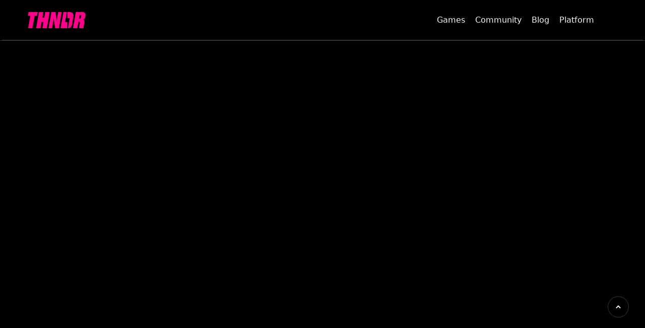

--- FILE ---
content_type: text/html
request_url: https://www.thndr.games/post/thndr-leagues
body_size: 5940
content:
<!DOCTYPE html><!-- Last Published: Wed Nov 12 2025 13:35:37 GMT+0000 (Coordinated Universal Time) --><html data-wf-domain="www.thndr.games" data-wf-page="6409907bbee24b9c25f4cfa3" data-wf-site="6172735b07f309512a6f59ea" lang="en" data-wf-collection="6409907bbee24b1077f4cf2d" data-wf-item-slug="thndr-leagues"><head><meta charset="utf-8"/><title>THNDR Leagues</title><meta content="The THNDR community has been asking for new and exciting ways to engage and test how their skills compare with other users. Leagues is the first of many social, competitive features that offers more depth in gameplay in the current portfolio of casual games." name="description"/><meta content="THNDR Leagues" property="og:title"/><meta content="The THNDR community has been asking for new and exciting ways to engage and test how their skills compare with other users. Leagues is the first of many social, competitive features that offers more depth in gameplay in the current portfolio of casual games." property="og:description"/><meta content="THNDR Leagues" property="twitter:title"/><meta content="The THNDR community has been asking for new and exciting ways to engage and test how their skills compare with other users. Leagues is the first of many social, competitive features that offers more depth in gameplay in the current portfolio of casual games." property="twitter:description"/><meta property="og:type" content="website"/><meta content="summary_large_image" name="twitter:card"/><meta content="width=device-width, initial-scale=1" name="viewport"/><link href="https://cdn.prod.website-files.com/6172735b07f309512a6f59ea/css/thndr-games.webflow.shared.8054ca915.css" rel="stylesheet" type="text/css"/><link href="https://fonts.googleapis.com" rel="preconnect"/><link href="https://fonts.gstatic.com" rel="preconnect" crossorigin="anonymous"/><script src="https://ajax.googleapis.com/ajax/libs/webfont/1.6.26/webfont.js" type="text/javascript"></script><script type="text/javascript">WebFont.load({  google: {    families: ["Montserrat:100,100italic,200,200italic,300,300italic,400,400italic,500,500italic,600,600italic,700,700italic,800,800italic,900,900italic","Droid Sans:400,700"]  }});</script><script type="text/javascript">!function(o,c){var n=c.documentElement,t=" w-mod-";n.className+=t+"js",("ontouchstart"in o||o.DocumentTouch&&c instanceof DocumentTouch)&&(n.className+=t+"touch")}(window,document);</script><link href="https://cdn.prod.website-files.com/6172735b07f309512a6f59ea/6175cd32266d4a32fc146873_favicon.png" rel="shortcut icon" type="image/x-icon"/><link href="https://cdn.prod.website-files.com/img/webclip.png" rel="apple-touch-icon"/><link href="https://www.thndr.games/post/thndr-leagues" rel="canonical"/>

<!-- Google Tag Manager -->
<script>(function(w,d,s,l,i){w[l]=w[l]||[];w[l].push({'gtm.start':
new Date().getTime(),event:'gtm.js'});var f=d.getElementsByTagName(s)[0],
j=d.createElement(s),dl=l!='dataLayer'?'&l='+l:'';j.async=true;j.src=
'https://www.googletagmanager.com/gtm.js?id='+i+dl;f.parentNode.insertBefore(j,f);
})(window,document,'script','dataLayer','GTM-N33FD8V');</script>
<!-- End Google Tag Manager -->

<style>
body {
    -moz-osx-font-smoothing: grayscale;
    -webkit-font-smoothing: antialiased;
}
select, input, textarea { 
  -webkit-appearance: none;
}
  
  
  body {overflow-x: hidden!important;}
    
  .rich-text-block blockquote {font-size: 15px!important; line-height: 22px!important;}
    
</style><script type="text/javascript">window.__WEBFLOW_CURRENCY_SETTINGS = {"currencyCode":"USD","symbol":"$","decimal":".","fractionDigits":2,"group":",","template":"{{wf {\"path\":\"symbol\",\"type\":\"PlainText\"} }} {{wf {\"path\":\"amount\",\"type\":\"CommercePrice\"} }} {{wf {\"path\":\"currencyCode\",\"type\":\"PlainText\"} }}","hideDecimalForWholeNumbers":false};</script></head><body><div id="Top" class="back-to-top-container"><a href="#Top" class="back-to-top-button w-inline-block"><img src="https://cdn.prod.website-files.com/6172735b07f309512a6f59ea/6172735b07f30973806f5a9b_icon-chevron-down.svg" alt="" class="back-to-top-icon"/></a></div><div class="navbar-container"><div class="main-container-team nav-main-container"><div data-animation="default" data-collapse="medium" data-duration="400" data-easing="ease" data-easing2="ease" role="banner" class="akita-nav-03-2 w-nav"><div class="akita-nav-03-container-2"><a href="#" class="akita-nav-logo-link-2 w-nav-brand"><div class="akita-nav-logo-wrap-2"><img loading="lazy" src="https://cdn.prod.website-files.com/6172735b07f309512a6f59ea/688b89cdbe0b0e98e32a666c_THNDRLogopink.png" alt="Logo" class="akita-nav-logo-image-2"/></div></a><nav role="navigation" class="akita-nav-03-menu-2 w-nav-menu"><div class="akita-nav-03-menu-links-2"><div class="akita-nav-link-wrap-2"><a href="/bitcoin-games" class="akita-nav-link-2 w-nav-link">Games</a></div><div class="akita-nav-link-wrap-2"><a href="/community" class="akita-nav-link-2 w-nav-link">Community</a></div><div class="akita-nav-link-wrap-2"><a href="/blog" class="akita-nav-link-2 w-nav-link">Blog</a></div><div class="akita-nav-link-wrap-2"><a href="https://thndr.io" target="_blank" class="akita-nav-link-2 w-nav-link">Platform</a></div></div></nav><div class="akita-nav-menu-button-2 w-nav-button"><div class="akita-menu-icon-wrap-2"><div class="akita-menu-line-top-2"></div><div class="akita-menu-line-middle-2"></div><div class="akita-menu-line-bottom-2"></div></div></div></div></div></div></div><div style="opacity:0" class="load-first"><div id="THNDR_2024_TLDR" class="main-section-blog-post border-bottom"><div class="main-container-team"><div class="container-large reduced-width align-center"><div class="cms-title-copy"><a href="/blog" class="button small bg-white-faded w-inline-block"><img src="https://cdn.prod.website-files.com/6172735b07f309512a6f59ea/6172735b07f309262f6f5a9d_icon-chevron-left.svg" alt="A heading button for page organization" class="button-icon left reduced-margin"/><div>Blog</div></a><h1 class="cms-heading">THNDR Leagues</h1><div class="large-text">The THNDR community has been asking for new and exciting ways to engage and test how their skills compare with other users. Leagues is the first of many social, competitive features that offers more depth in gameplay in the current portfolio of casual games.</div></div><div class="cms-meta"><a href="/blog/gaming" class="small-text">Gaming</a><div class="small-text cms-date">August 8, 2024</div></div><img src="https://cdn.prod.website-files.com/6172735b07f309a6e86f59fb/6409c12e2dcfd011ca62c8e7_thndr_leagues_competitive_gaming.png" alt="THNDR Leagues" sizes="(max-width: 1439px) 100vw, 1080px" srcset="https://cdn.prod.website-files.com/6172735b07f309a6e86f59fb/6409c12e2dcfd011ca62c8e7_thndr_leagues_competitive_gaming-p-500.png 500w, https://cdn.prod.website-files.com/6172735b07f309a6e86f59fb/6409c12e2dcfd011ca62c8e7_thndr_leagues_competitive_gaming-p-800.png 800w, https://cdn.prod.website-files.com/6172735b07f309a6e86f59fb/6409c12e2dcfd011ca62c8e7_thndr_leagues_competitive_gaming-p-1080.png 1080w, https://cdn.prod.website-files.com/6172735b07f309a6e86f59fb/6409c12e2dcfd011ca62c8e7_thndr_leagues_competitive_gaming.png 1500w" class="round-image"/><div class="article w-richtext"><p>The THNDR community is one of the most engaged and ingenuitive communities in bitcoin and beyond. So much so, it’s almost hard for us to keep up! From the best memes on the internet, bespoke esports tournaments, to new and exciting ways to challenge each other — the desire for competition is unparalleled. And, as always, we’re listening.👂</p><p>We’re excited to release the first social, competitive feature in the THNDR platform. THNDR Leagues. This is the first of many features we’re building to meet the competitive needs of the THNDR community. Leagues is a levelling system that allows users to compete daily against the entire community in an effort to reach the top, and play amongst the elite.</p><h4>Why Leagues?</h4><p>The THNDR community has been asking for new and exciting ways to engage and test how their skills compare with other users. Leagues is the first of many social, competitive features that offers more depth in gameplay in the current portfolio of casual games. At first, Leagues will only be available in <a href="http://Link: https://www.thndr.games/bitcoin-games?referrer=singular_click_id%3D4fcef5d7-764a-4eb9-8cc9-afaae8650550">Club Bitcoin: Solitaire</a>, but will be rolled out to all new games, and selected pre-existing games.</p><p>As you get your hands dirty in your first League, you will see that each game has its own unique League system, but we’ll leave it to you to guess what’s next. 😉</p><figure class="w-richtext-align-center w-richtext-figure-type-image"><div><img src="https://cdn.prod.website-files.com/6172735b07f309a6e86f59fb/63e3989508ebadde10c8602f_leaguestiers.png" loading="lazy" alt=""/></div></figure><h4>Why are THNDR Leagues better?</h4><p>Who doesn’t love a good league? Some folks on the team have been stuck in Duolingo purgatory between the Pearl and Obsidian leagues for nearly a year. 🥵</p><p>Drawing inspiration from successful league systems across the games industry, THNDR CPO, <a href="https://twitter.com/Greg_Flor">Grzegorz Flor</a>, wanted to introduce a leagues strategy that felt like a game in and of itself. However, league systems can also leave players discouraged after regular relegations and demotions. THNDR Leagues satiate both sides of the equation:</p><p>1 - Daily Leagues<br/>2 - Nine attempts at the GRID (see below)<br/>3 - Unique score strategy<br/>4 - VIP access to League insights and tools</p><figure class="w-richtext-align-center w-richtext-figure-type-image"><div><img src="https://cdn.prod.website-files.com/6172735b07f309a6e86f59fb/63e39b2f4198036a5e8f271b_the%20grids.png" loading="lazy" alt=""/></div></figure><h4>What’s next?</h4><p>Everything we build at THNDR is for our community. We believe the best products solve problems or satisfy unmet needs. Leagues is an attempt to bring our first competitive feature to the THNDR platform that introduces an element of social challenge to our games.</p><p>So, what’s next? You tell us! Test it, break it, love it, hate it — and give us your uncensored, honest feedback (join our Discord <a href="https://discord.com/invite/chAwSQFU9Z">here</a>). We’ll continue to add new elements into Leagues and build our next competitive feature based on what you want. But only after we’re done beating you to the Las Vegas league, of course. 😜</p><p>If you’ve made it this far, update Club Bitcoin: Solitaire (or download it now) and try it out for yourself.</p><p>Over n’ out</p><p>Team THNDR</p><p>‍</p><p>-----</p><p>P.S - If you want to learn more about how the THNDR league works, read our how to guide <a href="https://www.thndr.games/how-to-play-in-the-thndr-league">here</a></p><p>‍</p><p>‍</p></div></div></div></div></div><div style="opacity:0" class="load-second"><div><div class="main-container-blog-single"><div class="section-title-reading"><h3 class="no-bottom-margin">Continue reading</h3></div><div class="w-dyn-list"><div role="list" class="cms-grid w-dyn-items"><div role="listitem" class="w-dyn-item"><a id="THNDR_2024_TLDR_THUMBNAIL" href="/post/thndr-launches-replays-transparency-you-can-see" class="cms-item-link w-inline-block"><img id="THNDR_2024_TLDR_thmbnail" src="https://cdn.prod.website-files.com/6172735b07f309a6e86f59fb/69148dc365cdc52ddf70b98a_Replays%201%20(2).jpg" alt="THNDR Launches Replays: Transparency You Can See" class="blog-thumbnail"/><div class="cms-item-body"><h4 class="heading-33">THNDR Launches Replays: Transparency You Can See</h4><div class="cms-item-meta"><div class="text-white">Gaming</div><div class="blog-post-date">November 12, 2025</div></div></div></a></div><div role="listitem" class="w-dyn-item"><a id="THNDR_2024_TLDR_THUMBNAIL" href="/post/think-o-is-live-on-clinch-outthink-outscore-outplay" class="cms-item-link w-inline-block"><img id="THNDR_2024_TLDR_thmbnail" src="https://cdn.prod.website-files.com/6172735b07f309a6e86f59fb/6909ce3ada1a40ef271817d9_Thinko%20(1).jpg" alt="Think-o Is Live on Clinch: Outthink, Outscore, Outplay" sizes="100vw" srcset="https://cdn.prod.website-files.com/6172735b07f309a6e86f59fb/6909ce3ada1a40ef271817d9_Thinko%20(1)-p-500.jpg 500w, https://cdn.prod.website-files.com/6172735b07f309a6e86f59fb/6909ce3ada1a40ef271817d9_Thinko%20(1)-p-800.jpg 800w, https://cdn.prod.website-files.com/6172735b07f309a6e86f59fb/6909ce3ada1a40ef271817d9_Thinko%20(1).jpg 1080w" class="blog-thumbnail"/><div class="cms-item-body"><h4 class="heading-33">Think-o Is Live on Clinch: Outthink, Outscore, Outplay</h4><div class="cms-item-meta"><div class="text-white">Gaming</div><div class="blog-post-date">November 4, 2025</div></div></div></a></div></div></div></div></div></div><div style="opacity:0" class="load-third"><div class="footer"><div class="main-container-team-footer"><div class="w-layout-grid footer-grid"><div id="w-node-b1a03358-afb0-5334-10e3-ea5412345129-12345126"><h5 class="footer-heading">Community</h5><div class="w-layout-grid vertical-link-grid"><div class="div-block-12"><a href="https://discord.com/invite/chAwSQFU9Z" target="_blank" class="social-link hover-link w-inline-block"><img src="https://cdn.prod.website-files.com/6172735b07f309512a6f59ea/6177ca80e775972c47545fb0_discord.svg" alt="discord logo icon" width="21" class="social-link-icon"/><div>Discord</div></a><a href="https://twitter.com/thndrgames" target="_blank" class="social-link hover-link w-inline-block"><img src="https://cdn.prod.website-files.com/6172735b07f309512a6f59ea/67ac8df22ef160be55d64de8_X_logo_for_thndr_gg.png" srcset="https://cdn.prod.website-files.com/6172735b07f309512a6f59ea/67ac8df22ef160be55d64de8_X_logo_for_thndr_gg-p-500.png 500w, https://cdn.prod.website-files.com/6172735b07f309512a6f59ea/67ac8df22ef160be55d64de8_X_logo_for_thndr_gg-p-800.png 800w, https://cdn.prod.website-files.com/6172735b07f309512a6f59ea/67ac8df22ef160be55d64de8_X_logo_for_thndr_gg.png 900w" width="22" sizes="(max-width: 991px) 22px, (max-width: 1439px) 2vw, 22px" alt="" class="social-link-icon"/><div>X</div></a><a href="https://t.me/thndrgames" target="_blank" class="social-link hover-link w-inline-block"><img src="https://cdn.prod.website-files.com/6172735b07f309512a6f59ea/6177cad6a94b66e4f1dda503_telegram.svg" alt="telegram logo icon" width="22" class="social-link-icon"/><div>Telegram</div></a><a href="https://www.facebook.com/thndrgames" target="_blank" class="social-link hover-link w-inline-block"><img src="https://cdn.prod.website-files.com/6172735b07f309512a6f59ea/6172735b07f30983a76f5a35_icon-Facebook-white.svg" alt="facebook logo white" class="social-link-icon"/><div>Facebook</div></a></div></div></div><div id="w-node-b1a03358-afb0-5334-10e3-ea541234513d-12345126"><h5 class="footer-heading">Bitcoin Games</h5><div class="w-layout-grid vertical-link-grid"><div id="w-node-d8cab7fd-28cf-7223-b2d9-924883ad4ec6-12345126" class="w-dyn-list"><div role="list" class="collection-list-3 w-dyn-items"><div role="listitem" class="w-dyn-item"><a id="w-node-b1a67677-a2ea-f4ef-b470-874d816be119-12345126" href="/bitcoin-games/clinch" target="_blank" class="link-9 hover-link">Clinch</a></div><div role="listitem" class="w-dyn-item"><a id="w-node-b1a67677-a2ea-f4ef-b470-874d816be119-12345126" href="/bitcoin-games/bitcoin-blocks" target="_blank" class="link-9 hover-link">Tetro Tiles</a></div><div role="listitem" class="w-dyn-item"><a id="w-node-b1a67677-a2ea-f4ef-b470-874d816be119-12345126" href="/bitcoin-games/bitcoin-solitaire" target="_blank" class="link-9 hover-link">Club Bitcoin: Solitaire</a></div><div role="listitem" class="w-dyn-item"><a id="w-node-b1a67677-a2ea-f4ef-b470-874d816be119-12345126" href="/bitcoin-games/bitcoin-bay" target="_blank" class="link-9 hover-link">Bitcoin Bay</a></div><div role="listitem" class="w-dyn-item"><a id="w-node-b1a67677-a2ea-f4ef-b470-874d816be119-12345126" href="/bitcoin-games/bitcoin-bounce" target="_blank" class="link-9 hover-link">Bitcoin Bounce</a></div><div role="listitem" class="w-dyn-item"><a id="w-node-b1a67677-a2ea-f4ef-b470-874d816be119-12345126" href="/bitcoin-games/turbo-84" target="_blank" class="link-9 hover-link">Turbo 84</a></div><div role="listitem" class="w-dyn-item"><a id="w-node-b1a67677-a2ea-f4ef-b470-874d816be119-12345126" href="/bitcoin-games/bitcoin-snake" target="_blank" class="link-9 hover-link">Bitcoin Snake</a></div></div></div></div></div><div id="w-node-b1a03358-afb0-5334-10e3-ea541234514f-12345126"><h5 class="footer-heading">Company</h5><div class="w-layout-grid vertical-link-grid"><div class="div-block-12"><a id="w-node-_695110cb-1760-73db-4058-f4deaaa252a7-12345126" href="/blog" class="hover-link">Blog</a><a id="w-node-b1a03358-afb0-5334-10e3-ea541234515b-12345126" href="/privacy" class="hover-link">Privacy Policy</a></div></div></div><div id="w-node-b1a03358-afb0-5334-10e3-ea541234515d-12345126"><h5 class="footer-heading">Help</h5><div class="w-layout-grid vertical-link-grid"><div class="div-block-12"><a href="/contact" class="hover-link">Contact</a><a href="/help" class="hover-link">Help</a></div></div></div></div><a href="/" class="footer-logo-link w-inline-block"><div class="text-block-5">© 2025</div><img src="https://cdn.prod.website-files.com/6172735b07f309512a6f59ea/61741faca5924ff4af5d482c_logo.svg.svg" height="20" alt=""/></a></div></div></div><div class="loading-container"><img src="https://cdn.prod.website-files.com/6172735b07f309512a6f59ea/6172735b07f309b6446f5aa8_loader.svg" loading="eager" alt="" class="loader"/></div><div class="search-modal"><div class="search-modal-screen"></div><div class="search-modal-container"><form action="/search" class="horizontal-form w-form"><input class="form-input adjacent-to-button w-input" autofocus="true" maxlength="256" name="query" placeholder="Type keywords" type="search" id="search" required=""/><input type="submit" class="button adjacent-to-input w-button" value="Search"/></form></div></div><script src="https://d3e54v103j8qbb.cloudfront.net/js/jquery-3.5.1.min.dc5e7f18c8.js?site=6172735b07f309512a6f59ea" type="text/javascript" integrity="sha256-9/aliU8dGd2tb6OSsuzixeV4y/faTqgFtohetphbbj0=" crossorigin="anonymous"></script><script src="https://cdn.prod.website-files.com/6172735b07f309512a6f59ea/js/webflow.schunk.1a807f015b216e46.js" type="text/javascript"></script><script src="https://cdn.prod.website-files.com/6172735b07f309512a6f59ea/js/webflow.schunk.69cdca08d90ec132.js" type="text/javascript"></script><script src="https://cdn.prod.website-files.com/6172735b07f309512a6f59ea/js/webflow.aa2165bc.086c64675dfd96a5.js" type="text/javascript"></script><script type="text/javascript">window.$crisp=[];window.CRISP_WEBSITE_ID="2219a52a-e720-4a43-9726-d13b3176395a";(function(){d=document;s=d.createElement("script");s.src="https://client.crisp.chat/l.js";s.async=1;d.getElementsByTagName("head")[0].appendChild(s);})();</script></body></html>

--- FILE ---
content_type: text/css
request_url: https://cdn.prod.website-files.com/6172735b07f309512a6f59ea/css/thndr-games.webflow.shared.8054ca915.css
body_size: 34081
content:
html {
  -webkit-text-size-adjust: 100%;
  -ms-text-size-adjust: 100%;
  font-family: sans-serif;
}

body {
  margin: 0;
}

article, aside, details, figcaption, figure, footer, header, hgroup, main, menu, nav, section, summary {
  display: block;
}

audio, canvas, progress, video {
  vertical-align: baseline;
  display: inline-block;
}

audio:not([controls]) {
  height: 0;
  display: none;
}

[hidden], template {
  display: none;
}

a {
  background-color: #0000;
}

a:active, a:hover {
  outline: 0;
}

abbr[title] {
  border-bottom: 1px dotted;
}

b, strong {
  font-weight: bold;
}

dfn {
  font-style: italic;
}

h1 {
  margin: .67em 0;
  font-size: 2em;
}

mark {
  color: #000;
  background: #ff0;
}

small {
  font-size: 80%;
}

sub, sup {
  vertical-align: baseline;
  font-size: 75%;
  line-height: 0;
  position: relative;
}

sup {
  top: -.5em;
}

sub {
  bottom: -.25em;
}

img {
  border: 0;
}

svg:not(:root) {
  overflow: hidden;
}

hr {
  box-sizing: content-box;
  height: 0;
}

pre {
  overflow: auto;
}

code, kbd, pre, samp {
  font-family: monospace;
  font-size: 1em;
}

button, input, optgroup, select, textarea {
  color: inherit;
  font: inherit;
  margin: 0;
}

button {
  overflow: visible;
}

button, select {
  text-transform: none;
}

button, html input[type="button"], input[type="reset"] {
  -webkit-appearance: button;
  cursor: pointer;
}

button[disabled], html input[disabled] {
  cursor: default;
}

button::-moz-focus-inner, input::-moz-focus-inner {
  border: 0;
  padding: 0;
}

input {
  line-height: normal;
}

input[type="checkbox"], input[type="radio"] {
  box-sizing: border-box;
  padding: 0;
}

input[type="number"]::-webkit-inner-spin-button, input[type="number"]::-webkit-outer-spin-button {
  height: auto;
}

input[type="search"] {
  -webkit-appearance: none;
}

input[type="search"]::-webkit-search-cancel-button, input[type="search"]::-webkit-search-decoration {
  -webkit-appearance: none;
}

legend {
  border: 0;
  padding: 0;
}

textarea {
  overflow: auto;
}

optgroup {
  font-weight: bold;
}

table {
  border-collapse: collapse;
  border-spacing: 0;
}

td, th {
  padding: 0;
}

@font-face {
  font-family: webflow-icons;
  src: url("[data-uri]") format("truetype");
  font-weight: normal;
  font-style: normal;
}

[class^="w-icon-"], [class*=" w-icon-"] {
  speak: none;
  font-variant: normal;
  text-transform: none;
  -webkit-font-smoothing: antialiased;
  -moz-osx-font-smoothing: grayscale;
  font-style: normal;
  font-weight: normal;
  line-height: 1;
  font-family: webflow-icons !important;
}

.w-icon-slider-right:before {
  content: "";
}

.w-icon-slider-left:before {
  content: "";
}

.w-icon-nav-menu:before {
  content: "";
}

.w-icon-arrow-down:before, .w-icon-dropdown-toggle:before {
  content: "";
}

.w-icon-file-upload-remove:before {
  content: "";
}

.w-icon-file-upload-icon:before {
  content: "";
}

* {
  box-sizing: border-box;
}

html {
  height: 100%;
}

body {
  color: #333;
  background-color: #fff;
  min-height: 100%;
  margin: 0;
  font-family: Arial, sans-serif;
  font-size: 14px;
  line-height: 20px;
}

img {
  vertical-align: middle;
  max-width: 100%;
  display: inline-block;
}

html.w-mod-touch * {
  background-attachment: scroll !important;
}

.w-block {
  display: block;
}

.w-inline-block {
  max-width: 100%;
  display: inline-block;
}

.w-clearfix:before, .w-clearfix:after {
  content: " ";
  grid-area: 1 / 1 / 2 / 2;
  display: table;
}

.w-clearfix:after {
  clear: both;
}

.w-hidden {
  display: none;
}

.w-button {
  color: #fff;
  line-height: inherit;
  cursor: pointer;
  background-color: #3898ec;
  border: 0;
  border-radius: 0;
  padding: 9px 15px;
  text-decoration: none;
  display: inline-block;
}

input.w-button {
  -webkit-appearance: button;
}

html[data-w-dynpage] [data-w-cloak] {
  color: #0000 !important;
}

.w-code-block {
  margin: unset;
}

pre.w-code-block code {
  all: inherit;
}

.w-optimization {
  display: contents;
}

.w-webflow-badge, .w-webflow-badge > img {
  box-sizing: unset;
  width: unset;
  height: unset;
  max-height: unset;
  max-width: unset;
  min-height: unset;
  min-width: unset;
  margin: unset;
  padding: unset;
  float: unset;
  clear: unset;
  border: unset;
  border-radius: unset;
  background: unset;
  background-image: unset;
  background-position: unset;
  background-size: unset;
  background-repeat: unset;
  background-origin: unset;
  background-clip: unset;
  background-attachment: unset;
  background-color: unset;
  box-shadow: unset;
  transform: unset;
  direction: unset;
  font-family: unset;
  font-weight: unset;
  color: unset;
  font-size: unset;
  line-height: unset;
  font-style: unset;
  font-variant: unset;
  text-align: unset;
  letter-spacing: unset;
  -webkit-text-decoration: unset;
  text-decoration: unset;
  text-indent: unset;
  text-transform: unset;
  list-style-type: unset;
  text-shadow: unset;
  vertical-align: unset;
  cursor: unset;
  white-space: unset;
  word-break: unset;
  word-spacing: unset;
  word-wrap: unset;
  transition: unset;
}

.w-webflow-badge {
  white-space: nowrap;
  cursor: pointer;
  box-shadow: 0 0 0 1px #0000001a, 0 1px 3px #0000001a;
  visibility: visible !important;
  opacity: 1 !important;
  z-index: 2147483647 !important;
  color: #aaadb0 !important;
  overflow: unset !important;
  background-color: #fff !important;
  border-radius: 3px !important;
  width: auto !important;
  height: auto !important;
  margin: 0 !important;
  padding: 6px !important;
  font-size: 12px !important;
  line-height: 14px !important;
  text-decoration: none !important;
  display: inline-block !important;
  position: fixed !important;
  inset: auto 12px 12px auto !important;
  transform: none !important;
}

.w-webflow-badge > img {
  position: unset;
  visibility: unset !important;
  opacity: 1 !important;
  vertical-align: middle !important;
  display: inline-block !important;
}

h1, h2, h3, h4, h5, h6 {
  margin-bottom: 10px;
  font-weight: bold;
}

h1 {
  margin-top: 20px;
  font-size: 38px;
  line-height: 44px;
}

h2 {
  margin-top: 20px;
  font-size: 32px;
  line-height: 36px;
}

h3 {
  margin-top: 20px;
  font-size: 24px;
  line-height: 30px;
}

h4 {
  margin-top: 10px;
  font-size: 18px;
  line-height: 24px;
}

h5 {
  margin-top: 10px;
  font-size: 14px;
  line-height: 20px;
}

h6 {
  margin-top: 10px;
  font-size: 12px;
  line-height: 18px;
}

p {
  margin-top: 0;
  margin-bottom: 10px;
}

blockquote {
  border-left: 5px solid #e2e2e2;
  margin: 0 0 10px;
  padding: 10px 20px;
  font-size: 18px;
  line-height: 22px;
}

figure {
  margin: 0 0 10px;
}

figcaption {
  text-align: center;
  margin-top: 5px;
}

ul, ol {
  margin-top: 0;
  margin-bottom: 10px;
  padding-left: 40px;
}

.w-list-unstyled {
  padding-left: 0;
  list-style: none;
}

.w-embed:before, .w-embed:after {
  content: " ";
  grid-area: 1 / 1 / 2 / 2;
  display: table;
}

.w-embed:after {
  clear: both;
}

.w-video {
  width: 100%;
  padding: 0;
  position: relative;
}

.w-video iframe, .w-video object, .w-video embed {
  border: none;
  width: 100%;
  height: 100%;
  position: absolute;
  top: 0;
  left: 0;
}

fieldset {
  border: 0;
  margin: 0;
  padding: 0;
}

button, [type="button"], [type="reset"] {
  cursor: pointer;
  -webkit-appearance: button;
  border: 0;
}

.w-form {
  margin: 0 0 15px;
}

.w-form-done {
  text-align: center;
  background-color: #ddd;
  padding: 20px;
  display: none;
}

.w-form-fail {
  background-color: #ffdede;
  margin-top: 10px;
  padding: 10px;
  display: none;
}

label {
  margin-bottom: 5px;
  font-weight: bold;
  display: block;
}

.w-input, .w-select {
  color: #333;
  vertical-align: middle;
  background-color: #fff;
  border: 1px solid #ccc;
  width: 100%;
  height: 38px;
  margin-bottom: 10px;
  padding: 8px 12px;
  font-size: 14px;
  line-height: 1.42857;
  display: block;
}

.w-input::placeholder, .w-select::placeholder {
  color: #999;
}

.w-input:focus, .w-select:focus {
  border-color: #3898ec;
  outline: 0;
}

.w-input[disabled], .w-select[disabled], .w-input[readonly], .w-select[readonly], fieldset[disabled] .w-input, fieldset[disabled] .w-select {
  cursor: not-allowed;
}

.w-input[disabled]:not(.w-input-disabled), .w-select[disabled]:not(.w-input-disabled), .w-input[readonly], .w-select[readonly], fieldset[disabled]:not(.w-input-disabled) .w-input, fieldset[disabled]:not(.w-input-disabled) .w-select {
  background-color: #eee;
}

textarea.w-input, textarea.w-select {
  height: auto;
}

.w-select {
  background-color: #f3f3f3;
}

.w-select[multiple] {
  height: auto;
}

.w-form-label {
  cursor: pointer;
  margin-bottom: 0;
  font-weight: normal;
  display: inline-block;
}

.w-radio {
  margin-bottom: 5px;
  padding-left: 20px;
  display: block;
}

.w-radio:before, .w-radio:after {
  content: " ";
  grid-area: 1 / 1 / 2 / 2;
  display: table;
}

.w-radio:after {
  clear: both;
}

.w-radio-input {
  float: left;
  margin: 3px 0 0 -20px;
  line-height: normal;
}

.w-file-upload {
  margin-bottom: 10px;
  display: block;
}

.w-file-upload-input {
  opacity: 0;
  z-index: -100;
  width: .1px;
  height: .1px;
  position: absolute;
  overflow: hidden;
}

.w-file-upload-default, .w-file-upload-uploading, .w-file-upload-success {
  color: #333;
  display: inline-block;
}

.w-file-upload-error {
  margin-top: 10px;
  display: block;
}

.w-file-upload-default.w-hidden, .w-file-upload-uploading.w-hidden, .w-file-upload-error.w-hidden, .w-file-upload-success.w-hidden {
  display: none;
}

.w-file-upload-uploading-btn {
  cursor: pointer;
  background-color: #fafafa;
  border: 1px solid #ccc;
  margin: 0;
  padding: 8px 12px;
  font-size: 14px;
  font-weight: normal;
  display: flex;
}

.w-file-upload-file {
  background-color: #fafafa;
  border: 1px solid #ccc;
  flex-grow: 1;
  justify-content: space-between;
  margin: 0;
  padding: 8px 9px 8px 11px;
  display: flex;
}

.w-file-upload-file-name {
  font-size: 14px;
  font-weight: normal;
  display: block;
}

.w-file-remove-link {
  cursor: pointer;
  width: auto;
  height: auto;
  margin-top: 3px;
  margin-left: 10px;
  padding: 3px;
  display: block;
}

.w-icon-file-upload-remove {
  margin: auto;
  font-size: 10px;
}

.w-file-upload-error-msg {
  color: #ea384c;
  padding: 2px 0;
  display: inline-block;
}

.w-file-upload-info {
  padding: 0 12px;
  line-height: 38px;
  display: inline-block;
}

.w-file-upload-label {
  cursor: pointer;
  background-color: #fafafa;
  border: 1px solid #ccc;
  margin: 0;
  padding: 8px 12px;
  font-size: 14px;
  font-weight: normal;
  display: inline-block;
}

.w-icon-file-upload-icon, .w-icon-file-upload-uploading {
  width: 20px;
  margin-right: 8px;
  display: inline-block;
}

.w-icon-file-upload-uploading {
  height: 20px;
}

.w-container {
  max-width: 940px;
  margin-left: auto;
  margin-right: auto;
}

.w-container:before, .w-container:after {
  content: " ";
  grid-area: 1 / 1 / 2 / 2;
  display: table;
}

.w-container:after {
  clear: both;
}

.w-container .w-row {
  margin-left: -10px;
  margin-right: -10px;
}

.w-row:before, .w-row:after {
  content: " ";
  grid-area: 1 / 1 / 2 / 2;
  display: table;
}

.w-row:after {
  clear: both;
}

.w-row .w-row {
  margin-left: 0;
  margin-right: 0;
}

.w-col {
  float: left;
  width: 100%;
  min-height: 1px;
  padding-left: 10px;
  padding-right: 10px;
  position: relative;
}

.w-col .w-col {
  padding-left: 0;
  padding-right: 0;
}

.w-col-1 {
  width: 8.33333%;
}

.w-col-2 {
  width: 16.6667%;
}

.w-col-3 {
  width: 25%;
}

.w-col-4 {
  width: 33.3333%;
}

.w-col-5 {
  width: 41.6667%;
}

.w-col-6 {
  width: 50%;
}

.w-col-7 {
  width: 58.3333%;
}

.w-col-8 {
  width: 66.6667%;
}

.w-col-9 {
  width: 75%;
}

.w-col-10 {
  width: 83.3333%;
}

.w-col-11 {
  width: 91.6667%;
}

.w-col-12 {
  width: 100%;
}

.w-hidden-main {
  display: none !important;
}

@media screen and (max-width: 991px) {
  .w-container {
    max-width: 728px;
  }

  .w-hidden-main {
    display: inherit !important;
  }

  .w-hidden-medium {
    display: none !important;
  }

  .w-col-medium-1 {
    width: 8.33333%;
  }

  .w-col-medium-2 {
    width: 16.6667%;
  }

  .w-col-medium-3 {
    width: 25%;
  }

  .w-col-medium-4 {
    width: 33.3333%;
  }

  .w-col-medium-5 {
    width: 41.6667%;
  }

  .w-col-medium-6 {
    width: 50%;
  }

  .w-col-medium-7 {
    width: 58.3333%;
  }

  .w-col-medium-8 {
    width: 66.6667%;
  }

  .w-col-medium-9 {
    width: 75%;
  }

  .w-col-medium-10 {
    width: 83.3333%;
  }

  .w-col-medium-11 {
    width: 91.6667%;
  }

  .w-col-medium-12 {
    width: 100%;
  }

  .w-col-stack {
    width: 100%;
    left: auto;
    right: auto;
  }
}

@media screen and (max-width: 767px) {
  .w-hidden-main, .w-hidden-medium {
    display: inherit !important;
  }

  .w-hidden-small {
    display: none !important;
  }

  .w-row, .w-container .w-row {
    margin-left: 0;
    margin-right: 0;
  }

  .w-col {
    width: 100%;
    left: auto;
    right: auto;
  }

  .w-col-small-1 {
    width: 8.33333%;
  }

  .w-col-small-2 {
    width: 16.6667%;
  }

  .w-col-small-3 {
    width: 25%;
  }

  .w-col-small-4 {
    width: 33.3333%;
  }

  .w-col-small-5 {
    width: 41.6667%;
  }

  .w-col-small-6 {
    width: 50%;
  }

  .w-col-small-7 {
    width: 58.3333%;
  }

  .w-col-small-8 {
    width: 66.6667%;
  }

  .w-col-small-9 {
    width: 75%;
  }

  .w-col-small-10 {
    width: 83.3333%;
  }

  .w-col-small-11 {
    width: 91.6667%;
  }

  .w-col-small-12 {
    width: 100%;
  }
}

@media screen and (max-width: 479px) {
  .w-container {
    max-width: none;
  }

  .w-hidden-main, .w-hidden-medium, .w-hidden-small {
    display: inherit !important;
  }

  .w-hidden-tiny {
    display: none !important;
  }

  .w-col {
    width: 100%;
  }

  .w-col-tiny-1 {
    width: 8.33333%;
  }

  .w-col-tiny-2 {
    width: 16.6667%;
  }

  .w-col-tiny-3 {
    width: 25%;
  }

  .w-col-tiny-4 {
    width: 33.3333%;
  }

  .w-col-tiny-5 {
    width: 41.6667%;
  }

  .w-col-tiny-6 {
    width: 50%;
  }

  .w-col-tiny-7 {
    width: 58.3333%;
  }

  .w-col-tiny-8 {
    width: 66.6667%;
  }

  .w-col-tiny-9 {
    width: 75%;
  }

  .w-col-tiny-10 {
    width: 83.3333%;
  }

  .w-col-tiny-11 {
    width: 91.6667%;
  }

  .w-col-tiny-12 {
    width: 100%;
  }
}

.w-widget {
  position: relative;
}

.w-widget-map {
  width: 100%;
  height: 400px;
}

.w-widget-map label {
  width: auto;
  display: inline;
}

.w-widget-map img {
  max-width: inherit;
}

.w-widget-map .gm-style-iw {
  text-align: center;
}

.w-widget-map .gm-style-iw > button {
  display: none !important;
}

.w-widget-twitter {
  overflow: hidden;
}

.w-widget-twitter-count-shim {
  vertical-align: top;
  text-align: center;
  background: #fff;
  border: 1px solid #758696;
  border-radius: 3px;
  width: 28px;
  height: 20px;
  display: inline-block;
  position: relative;
}

.w-widget-twitter-count-shim * {
  pointer-events: none;
  -webkit-user-select: none;
  user-select: none;
}

.w-widget-twitter-count-shim .w-widget-twitter-count-inner {
  text-align: center;
  color: #999;
  font-family: serif;
  font-size: 15px;
  line-height: 12px;
  position: relative;
}

.w-widget-twitter-count-shim .w-widget-twitter-count-clear {
  display: block;
  position: relative;
}

.w-widget-twitter-count-shim.w--large {
  width: 36px;
  height: 28px;
}

.w-widget-twitter-count-shim.w--large .w-widget-twitter-count-inner {
  font-size: 18px;
  line-height: 18px;
}

.w-widget-twitter-count-shim:not(.w--vertical) {
  margin-left: 5px;
  margin-right: 8px;
}

.w-widget-twitter-count-shim:not(.w--vertical).w--large {
  margin-left: 6px;
}

.w-widget-twitter-count-shim:not(.w--vertical):before, .w-widget-twitter-count-shim:not(.w--vertical):after {
  content: " ";
  pointer-events: none;
  border: solid #0000;
  width: 0;
  height: 0;
  position: absolute;
  top: 50%;
  left: 0;
}

.w-widget-twitter-count-shim:not(.w--vertical):before {
  border-width: 4px;
  border-color: #75869600 #5d6c7b #75869600 #75869600;
  margin-top: -4px;
  margin-left: -9px;
}

.w-widget-twitter-count-shim:not(.w--vertical).w--large:before {
  border-width: 5px;
  margin-top: -5px;
  margin-left: -10px;
}

.w-widget-twitter-count-shim:not(.w--vertical):after {
  border-width: 4px;
  border-color: #fff0 #fff #fff0 #fff0;
  margin-top: -4px;
  margin-left: -8px;
}

.w-widget-twitter-count-shim:not(.w--vertical).w--large:after {
  border-width: 5px;
  margin-top: -5px;
  margin-left: -9px;
}

.w-widget-twitter-count-shim.w--vertical {
  width: 61px;
  height: 33px;
  margin-bottom: 8px;
}

.w-widget-twitter-count-shim.w--vertical:before, .w-widget-twitter-count-shim.w--vertical:after {
  content: " ";
  pointer-events: none;
  border: solid #0000;
  width: 0;
  height: 0;
  position: absolute;
  top: 100%;
  left: 50%;
}

.w-widget-twitter-count-shim.w--vertical:before {
  border-width: 5px;
  border-color: #5d6c7b #75869600 #75869600;
  margin-left: -5px;
}

.w-widget-twitter-count-shim.w--vertical:after {
  border-width: 4px;
  border-color: #fff #fff0 #fff0;
  margin-left: -4px;
}

.w-widget-twitter-count-shim.w--vertical .w-widget-twitter-count-inner {
  font-size: 18px;
  line-height: 22px;
}

.w-widget-twitter-count-shim.w--vertical.w--large {
  width: 76px;
}

.w-background-video {
  color: #fff;
  height: 500px;
  position: relative;
  overflow: hidden;
}

.w-background-video > video {
  object-fit: cover;
  z-index: -100;
  background-position: 50%;
  background-size: cover;
  width: 100%;
  height: 100%;
  margin: auto;
  position: absolute;
  inset: -100%;
}

.w-background-video > video::-webkit-media-controls-start-playback-button {
  -webkit-appearance: none;
  display: none !important;
}

.w-background-video--control {
  background-color: #0000;
  padding: 0;
  position: absolute;
  bottom: 1em;
  right: 1em;
}

.w-background-video--control > [hidden] {
  display: none !important;
}

.w-slider {
  text-align: center;
  clear: both;
  -webkit-tap-highlight-color: #0000;
  tap-highlight-color: #0000;
  background: #ddd;
  height: 300px;
  position: relative;
}

.w-slider-mask {
  z-index: 1;
  white-space: nowrap;
  height: 100%;
  display: block;
  position: relative;
  left: 0;
  right: 0;
  overflow: hidden;
}

.w-slide {
  vertical-align: top;
  white-space: normal;
  text-align: left;
  width: 100%;
  height: 100%;
  display: inline-block;
  position: relative;
}

.w-slider-nav {
  z-index: 2;
  text-align: center;
  -webkit-tap-highlight-color: #0000;
  tap-highlight-color: #0000;
  height: 40px;
  margin: auto;
  padding-top: 10px;
  position: absolute;
  inset: auto 0 0;
}

.w-slider-nav.w-round > div {
  border-radius: 100%;
}

.w-slider-nav.w-num > div {
  font-size: inherit;
  line-height: inherit;
  width: auto;
  height: auto;
  padding: .2em .5em;
}

.w-slider-nav.w-shadow > div {
  box-shadow: 0 0 3px #3336;
}

.w-slider-nav-invert {
  color: #fff;
}

.w-slider-nav-invert > div {
  background-color: #2226;
}

.w-slider-nav-invert > div.w-active {
  background-color: #222;
}

.w-slider-dot {
  cursor: pointer;
  background-color: #fff6;
  width: 1em;
  height: 1em;
  margin: 0 3px .5em;
  transition: background-color .1s, color .1s;
  display: inline-block;
  position: relative;
}

.w-slider-dot.w-active {
  background-color: #fff;
}

.w-slider-dot:focus {
  outline: none;
  box-shadow: 0 0 0 2px #fff;
}

.w-slider-dot:focus.w-active {
  box-shadow: none;
}

.w-slider-arrow-left, .w-slider-arrow-right {
  cursor: pointer;
  color: #fff;
  -webkit-tap-highlight-color: #0000;
  tap-highlight-color: #0000;
  -webkit-user-select: none;
  user-select: none;
  width: 80px;
  margin: auto;
  font-size: 40px;
  position: absolute;
  inset: 0;
  overflow: hidden;
}

.w-slider-arrow-left [class^="w-icon-"], .w-slider-arrow-right [class^="w-icon-"], .w-slider-arrow-left [class*=" w-icon-"], .w-slider-arrow-right [class*=" w-icon-"] {
  position: absolute;
}

.w-slider-arrow-left:focus, .w-slider-arrow-right:focus {
  outline: 0;
}

.w-slider-arrow-left {
  z-index: 3;
  right: auto;
}

.w-slider-arrow-right {
  z-index: 4;
  left: auto;
}

.w-icon-slider-left, .w-icon-slider-right {
  width: 1em;
  height: 1em;
  margin: auto;
  inset: 0;
}

.w-slider-aria-label {
  clip: rect(0 0 0 0);
  border: 0;
  width: 1px;
  height: 1px;
  margin: -1px;
  padding: 0;
  position: absolute;
  overflow: hidden;
}

.w-slider-force-show {
  display: block !important;
}

.w-dropdown {
  text-align: left;
  z-index: 900;
  margin-left: auto;
  margin-right: auto;
  display: inline-block;
  position: relative;
}

.w-dropdown-btn, .w-dropdown-toggle, .w-dropdown-link {
  vertical-align: top;
  color: #222;
  text-align: left;
  white-space: nowrap;
  margin-left: auto;
  margin-right: auto;
  padding: 20px;
  text-decoration: none;
  position: relative;
}

.w-dropdown-toggle {
  -webkit-user-select: none;
  user-select: none;
  cursor: pointer;
  padding-right: 40px;
  display: inline-block;
}

.w-dropdown-toggle:focus {
  outline: 0;
}

.w-icon-dropdown-toggle {
  width: 1em;
  height: 1em;
  margin: auto 20px auto auto;
  position: absolute;
  top: 0;
  bottom: 0;
  right: 0;
}

.w-dropdown-list {
  background: #ddd;
  min-width: 100%;
  display: none;
  position: absolute;
}

.w-dropdown-list.w--open {
  display: block;
}

.w-dropdown-link {
  color: #222;
  padding: 10px 20px;
  display: block;
}

.w-dropdown-link.w--current {
  color: #0082f3;
}

.w-dropdown-link:focus {
  outline: 0;
}

@media screen and (max-width: 767px) {
  .w-nav-brand {
    padding-left: 10px;
  }
}

.w-lightbox-backdrop {
  cursor: auto;
  letter-spacing: normal;
  text-indent: 0;
  text-shadow: none;
  text-transform: none;
  visibility: visible;
  white-space: normal;
  word-break: normal;
  word-spacing: normal;
  word-wrap: normal;
  color: #fff;
  text-align: center;
  z-index: 2000;
  opacity: 0;
  -webkit-user-select: none;
  -moz-user-select: none;
  -webkit-tap-highlight-color: transparent;
  background: #000000e6;
  outline: 0;
  font-family: Helvetica Neue, Helvetica, Ubuntu, Segoe UI, Verdana, sans-serif;
  font-size: 17px;
  font-style: normal;
  font-weight: 300;
  line-height: 1.2;
  list-style: disc;
  position: fixed;
  inset: 0;
  -webkit-transform: translate(0);
}

.w-lightbox-backdrop, .w-lightbox-container {
  -webkit-overflow-scrolling: touch;
  height: 100%;
  overflow: auto;
}

.w-lightbox-content {
  height: 100vh;
  position: relative;
  overflow: hidden;
}

.w-lightbox-view {
  opacity: 0;
  width: 100vw;
  height: 100vh;
  position: absolute;
}

.w-lightbox-view:before {
  content: "";
  height: 100vh;
}

.w-lightbox-group, .w-lightbox-group .w-lightbox-view, .w-lightbox-group .w-lightbox-view:before {
  height: 86vh;
}

.w-lightbox-frame, .w-lightbox-view:before {
  vertical-align: middle;
  display: inline-block;
}

.w-lightbox-figure {
  margin: 0;
  position: relative;
}

.w-lightbox-group .w-lightbox-figure {
  cursor: pointer;
}

.w-lightbox-img {
  width: auto;
  max-width: none;
  height: auto;
}

.w-lightbox-image {
  float: none;
  max-width: 100vw;
  max-height: 100vh;
  display: block;
}

.w-lightbox-group .w-lightbox-image {
  max-height: 86vh;
}

.w-lightbox-caption {
  text-align: left;
  text-overflow: ellipsis;
  white-space: nowrap;
  background: #0006;
  padding: .5em 1em;
  position: absolute;
  bottom: 0;
  left: 0;
  right: 0;
  overflow: hidden;
}

.w-lightbox-embed {
  width: 100%;
  height: 100%;
  position: absolute;
  inset: 0;
}

.w-lightbox-control {
  cursor: pointer;
  background-position: center;
  background-repeat: no-repeat;
  background-size: 24px;
  width: 4em;
  transition: all .3s;
  position: absolute;
  top: 0;
}

.w-lightbox-left {
  background-image: url("[data-uri]");
  display: none;
  bottom: 0;
  left: 0;
}

.w-lightbox-right {
  background-image: url("[data-uri]");
  display: none;
  bottom: 0;
  right: 0;
}

.w-lightbox-close {
  background-image: url("[data-uri]");
  background-size: 18px;
  height: 2.6em;
  right: 0;
}

.w-lightbox-strip {
  white-space: nowrap;
  padding: 0 1vh;
  line-height: 0;
  position: absolute;
  bottom: 0;
  left: 0;
  right: 0;
  overflow: auto hidden;
}

.w-lightbox-item {
  box-sizing: content-box;
  cursor: pointer;
  width: 10vh;
  padding: 2vh 1vh;
  display: inline-block;
  -webkit-transform: translate3d(0, 0, 0);
}

.w-lightbox-active {
  opacity: .3;
}

.w-lightbox-thumbnail {
  background: #222;
  height: 10vh;
  position: relative;
  overflow: hidden;
}

.w-lightbox-thumbnail-image {
  position: absolute;
  top: 0;
  left: 0;
}

.w-lightbox-thumbnail .w-lightbox-tall {
  width: 100%;
  top: 50%;
  transform: translate(0, -50%);
}

.w-lightbox-thumbnail .w-lightbox-wide {
  height: 100%;
  left: 50%;
  transform: translate(-50%);
}

.w-lightbox-spinner {
  box-sizing: border-box;
  border: 5px solid #0006;
  border-radius: 50%;
  width: 40px;
  height: 40px;
  margin-top: -20px;
  margin-left: -20px;
  animation: .8s linear infinite spin;
  position: absolute;
  top: 50%;
  left: 50%;
}

.w-lightbox-spinner:after {
  content: "";
  border: 3px solid #0000;
  border-bottom-color: #fff;
  border-radius: 50%;
  position: absolute;
  inset: -4px;
}

.w-lightbox-hide {
  display: none;
}

.w-lightbox-noscroll {
  overflow: hidden;
}

@media (min-width: 768px) {
  .w-lightbox-content {
    height: 96vh;
    margin-top: 2vh;
  }

  .w-lightbox-view, .w-lightbox-view:before {
    height: 96vh;
  }

  .w-lightbox-group, .w-lightbox-group .w-lightbox-view, .w-lightbox-group .w-lightbox-view:before {
    height: 84vh;
  }

  .w-lightbox-image {
    max-width: 96vw;
    max-height: 96vh;
  }

  .w-lightbox-group .w-lightbox-image {
    max-width: 82.3vw;
    max-height: 84vh;
  }

  .w-lightbox-left, .w-lightbox-right {
    opacity: .5;
    display: block;
  }

  .w-lightbox-close {
    opacity: .8;
  }

  .w-lightbox-control:hover {
    opacity: 1;
  }
}

.w-lightbox-inactive, .w-lightbox-inactive:hover {
  opacity: 0;
}

.w-richtext:before, .w-richtext:after {
  content: " ";
  grid-area: 1 / 1 / 2 / 2;
  display: table;
}

.w-richtext:after {
  clear: both;
}

.w-richtext[contenteditable="true"]:before, .w-richtext[contenteditable="true"]:after {
  white-space: initial;
}

.w-richtext ol, .w-richtext ul {
  overflow: hidden;
}

.w-richtext .w-richtext-figure-selected.w-richtext-figure-type-video div:after, .w-richtext .w-richtext-figure-selected[data-rt-type="video"] div:after, .w-richtext .w-richtext-figure-selected.w-richtext-figure-type-image div, .w-richtext .w-richtext-figure-selected[data-rt-type="image"] div {
  outline: 2px solid #2895f7;
}

.w-richtext figure.w-richtext-figure-type-video > div:after, .w-richtext figure[data-rt-type="video"] > div:after {
  content: "";
  display: none;
  position: absolute;
  inset: 0;
}

.w-richtext figure {
  max-width: 60%;
  position: relative;
}

.w-richtext figure > div:before {
  cursor: default !important;
}

.w-richtext figure img {
  width: 100%;
}

.w-richtext figure figcaption.w-richtext-figcaption-placeholder {
  opacity: .6;
}

.w-richtext figure div {
  color: #0000;
  font-size: 0;
}

.w-richtext figure.w-richtext-figure-type-image, .w-richtext figure[data-rt-type="image"] {
  display: table;
}

.w-richtext figure.w-richtext-figure-type-image > div, .w-richtext figure[data-rt-type="image"] > div {
  display: inline-block;
}

.w-richtext figure.w-richtext-figure-type-image > figcaption, .w-richtext figure[data-rt-type="image"] > figcaption {
  caption-side: bottom;
  display: table-caption;
}

.w-richtext figure.w-richtext-figure-type-video, .w-richtext figure[data-rt-type="video"] {
  width: 60%;
  height: 0;
}

.w-richtext figure.w-richtext-figure-type-video iframe, .w-richtext figure[data-rt-type="video"] iframe {
  width: 100%;
  height: 100%;
  position: absolute;
  top: 0;
  left: 0;
}

.w-richtext figure.w-richtext-figure-type-video > div, .w-richtext figure[data-rt-type="video"] > div {
  width: 100%;
}

.w-richtext figure.w-richtext-align-center {
  clear: both;
  margin-left: auto;
  margin-right: auto;
}

.w-richtext figure.w-richtext-align-center.w-richtext-figure-type-image > div, .w-richtext figure.w-richtext-align-center[data-rt-type="image"] > div {
  max-width: 100%;
}

.w-richtext figure.w-richtext-align-normal {
  clear: both;
}

.w-richtext figure.w-richtext-align-fullwidth {
  text-align: center;
  clear: both;
  width: 100%;
  max-width: 100%;
  margin-left: auto;
  margin-right: auto;
  display: block;
}

.w-richtext figure.w-richtext-align-fullwidth > div {
  padding-bottom: inherit;
  display: inline-block;
}

.w-richtext figure.w-richtext-align-fullwidth > figcaption {
  display: block;
}

.w-richtext figure.w-richtext-align-floatleft {
  float: left;
  clear: none;
  margin-right: 15px;
}

.w-richtext figure.w-richtext-align-floatright {
  float: right;
  clear: none;
  margin-left: 15px;
}

.w-nav {
  z-index: 1000;
  background: #ddd;
  position: relative;
}

.w-nav:before, .w-nav:after {
  content: " ";
  grid-area: 1 / 1 / 2 / 2;
  display: table;
}

.w-nav:after {
  clear: both;
}

.w-nav-brand {
  float: left;
  color: #333;
  text-decoration: none;
  position: relative;
}

.w-nav-link {
  vertical-align: top;
  color: #222;
  text-align: left;
  margin-left: auto;
  margin-right: auto;
  padding: 20px;
  text-decoration: none;
  display: inline-block;
  position: relative;
}

.w-nav-link.w--current {
  color: #0082f3;
}

.w-nav-menu {
  float: right;
  position: relative;
}

[data-nav-menu-open] {
  text-align: center;
  background: #c8c8c8;
  min-width: 200px;
  position: absolute;
  top: 100%;
  left: 0;
  right: 0;
  overflow: visible;
  display: block !important;
}

.w--nav-link-open {
  display: block;
  position: relative;
}

.w-nav-overlay {
  width: 100%;
  display: none;
  position: absolute;
  top: 100%;
  left: 0;
  right: 0;
  overflow: hidden;
}

.w-nav-overlay [data-nav-menu-open] {
  top: 0;
}

.w-nav[data-animation="over-left"] .w-nav-overlay {
  width: auto;
}

.w-nav[data-animation="over-left"] .w-nav-overlay, .w-nav[data-animation="over-left"] [data-nav-menu-open] {
  z-index: 1;
  top: 0;
  right: auto;
}

.w-nav[data-animation="over-right"] .w-nav-overlay {
  width: auto;
}

.w-nav[data-animation="over-right"] .w-nav-overlay, .w-nav[data-animation="over-right"] [data-nav-menu-open] {
  z-index: 1;
  top: 0;
  left: auto;
}

.w-nav-button {
  float: right;
  cursor: pointer;
  -webkit-tap-highlight-color: #0000;
  tap-highlight-color: #0000;
  -webkit-user-select: none;
  user-select: none;
  padding: 18px;
  font-size: 24px;
  display: none;
  position: relative;
}

.w-nav-button:focus {
  outline: 0;
}

.w-nav-button.w--open {
  color: #fff;
  background-color: #c8c8c8;
}

.w-nav[data-collapse="all"] .w-nav-menu {
  display: none;
}

.w-nav[data-collapse="all"] .w-nav-button, .w--nav-dropdown-open, .w--nav-dropdown-toggle-open {
  display: block;
}

.w--nav-dropdown-list-open {
  position: static;
}

@media screen and (max-width: 991px) {
  .w-nav[data-collapse="medium"] .w-nav-menu {
    display: none;
  }

  .w-nav[data-collapse="medium"] .w-nav-button {
    display: block;
  }
}

@media screen and (max-width: 767px) {
  .w-nav[data-collapse="small"] .w-nav-menu {
    display: none;
  }

  .w-nav[data-collapse="small"] .w-nav-button {
    display: block;
  }

  .w-nav-brand {
    padding-left: 10px;
  }
}

@media screen and (max-width: 479px) {
  .w-nav[data-collapse="tiny"] .w-nav-menu {
    display: none;
  }

  .w-nav[data-collapse="tiny"] .w-nav-button {
    display: block;
  }
}

.w-tabs {
  position: relative;
}

.w-tabs:before, .w-tabs:after {
  content: " ";
  grid-area: 1 / 1 / 2 / 2;
  display: table;
}

.w-tabs:after {
  clear: both;
}

.w-tab-menu {
  position: relative;
}

.w-tab-link {
  vertical-align: top;
  text-align: left;
  cursor: pointer;
  color: #222;
  background-color: #ddd;
  padding: 9px 30px;
  text-decoration: none;
  display: inline-block;
  position: relative;
}

.w-tab-link.w--current {
  background-color: #c8c8c8;
}

.w-tab-link:focus {
  outline: 0;
}

.w-tab-content {
  display: block;
  position: relative;
  overflow: hidden;
}

.w-tab-pane {
  display: none;
  position: relative;
}

.w--tab-active {
  display: block;
}

@media screen and (max-width: 479px) {
  .w-tab-link {
    display: block;
  }
}

.w-ix-emptyfix:after {
  content: "";
}

@keyframes spin {
  0% {
    transform: rotate(0);
  }

  100% {
    transform: rotate(360deg);
  }
}

.w-dyn-empty {
  background-color: #ddd;
  padding: 10px;
}

.w-dyn-hide, .w-dyn-bind-empty, .w-condition-invisible {
  display: none !important;
}

.wf-layout-layout {
  display: grid;
}

@font-face {
  font-family: Satoshi;
  src: url("https://cdn.prod.website-files.com/6172735b07f309512a6f59ea/6172735b07f309966c6f5a13_Satoshi-Bold.woff2") format("woff2");
  font-weight: 700;
  font-style: normal;
  font-display: swap;
}

@font-face {
  font-family: Satoshi;
  src: url("https://cdn.prod.website-files.com/6172735b07f309512a6f59ea/6172735b07f309832f6f5a14_Satoshi-BoldItalic.woff2") format("woff2");
  font-weight: 700;
  font-style: italic;
  font-display: swap;
}

@font-face {
  font-family: Satoshi;
  src: url("https://cdn.prod.website-files.com/6172735b07f309512a6f59ea/6172735b07f3093a7f6f5a15_Satoshi-Italic.woff2") format("woff2");
  font-weight: 400;
  font-style: italic;
  font-display: swap;
}

@font-face {
  font-family: Satoshi;
  src: url("https://cdn.prod.website-files.com/6172735b07f309512a6f59ea/6172735b07f30944686f5a16_Satoshi-Medium.woff2") format("woff2");
  font-weight: 500;
  font-style: normal;
  font-display: swap;
}

@font-face {
  font-family: Satoshi;
  src: url("https://cdn.prod.website-files.com/6172735b07f309512a6f59ea/6172735b07f30909ea6f5a17_Satoshi-MediumItalic.woff2") format("woff2");
  font-weight: 500;
  font-style: italic;
  font-display: swap;
}

@font-face {
  font-family: Satoshi;
  src: url("https://cdn.prod.website-files.com/6172735b07f309512a6f59ea/6172735b07f3098b556f5a18_Satoshi-Regular.woff2") format("woff2");
  font-weight: 400;
  font-style: normal;
  font-display: swap;
}

@font-face {
  font-family: Druk;
  src: url("https://cdn.prod.website-files.com/6172735b07f309512a6f59ea/617813568b0084c11f41f0d6_Druk-BoldItalic.otf") format("opentype");
  font-weight: 700;
  font-style: italic;
  font-display: swap;
}

:root {
  --dark: black;
  --text-color: #fffc;
  --white: white;
  --white-faded: #fff3;
  --primary-1: #3e68ff;
  --primary-2: #4dec9f;
  --primary-3: #f54848;
  --box-bg: #ffffff1a;
  --border: #0000001a;
  --primary-4: #84c0d6;
}

.w-layout-blockcontainer {
  max-width: 940px;
  margin-left: auto;
  margin-right: auto;
  display: block;
}

.w-embed-youtubevideo {
  background-image: url("https://d3e54v103j8qbb.cloudfront.net/static/youtube-placeholder.2b05e7d68d.svg");
  background-position: 50%;
  background-size: cover;
  width: 100%;
  padding-bottom: 0;
  padding-left: 0;
  padding-right: 0;
  position: relative;
}

.w-embed-youtubevideo:empty {
  min-height: 75px;
  padding-bottom: 56.25%;
}

.w-layout-grid {
  grid-row-gap: 16px;
  grid-column-gap: 16px;
  grid-template-rows: auto auto;
  grid-template-columns: 1fr 1fr;
  grid-auto-columns: 1fr;
  display: grid;
}

.w-checkbox {
  margin-bottom: 5px;
  padding-left: 20px;
  display: block;
}

.w-checkbox:before {
  content: " ";
  grid-area: 1 / 1 / 2 / 2;
  display: table;
}

.w-checkbox:after {
  content: " ";
  clear: both;
  grid-area: 1 / 1 / 2 / 2;
  display: table;
}

.w-checkbox-input {
  float: left;
  margin: 4px 0 0 -20px;
  line-height: normal;
}

.w-checkbox-input--inputType-custom {
  border: 1px solid #ccc;
  border-radius: 2px;
  width: 12px;
  height: 12px;
}

.w-checkbox-input--inputType-custom.w--redirected-checked {
  background-color: #3898ec;
  background-image: url("https://d3e54v103j8qbb.cloudfront.net/static/custom-checkbox-checkmark.589d534424.svg");
  background-position: 50%;
  background-repeat: no-repeat;
  background-size: cover;
  border-color: #3898ec;
}

.w-checkbox-input--inputType-custom.w--redirected-focus {
  box-shadow: 0 0 3px 1px #3898ec;
}

.w-form-formradioinput--inputType-custom {
  border: 1px solid #ccc;
  border-radius: 50%;
  width: 12px;
  height: 12px;
}

.w-form-formradioinput--inputType-custom.w--redirected-focus {
  box-shadow: 0 0 3px 1px #3898ec;
}

.w-form-formradioinput--inputType-custom.w--redirected-checked {
  border-width: 4px;
  border-color: #3898ec;
}

.w-commerce-commercecheckoutformcontainer {
  background-color: #f5f5f5;
  width: 100%;
  min-height: 100vh;
  padding: 20px;
}

.w-commerce-commercelayoutcontainer {
  justify-content: center;
  align-items: flex-start;
  display: flex;
}

.w-commerce-commercelayoutmain {
  flex: 0 800px;
  margin-right: 20px;
}

.w-commerce-commercecartapplepaybutton {
  color: #fff;
  cursor: pointer;
  -webkit-appearance: none;
  appearance: none;
  background-color: #000;
  border-width: 0;
  border-radius: 2px;
  align-items: center;
  height: 38px;
  min-height: 30px;
  margin-bottom: 8px;
  padding: 0;
  text-decoration: none;
  display: flex;
}

.w-commerce-commercecartapplepayicon {
  width: 100%;
  height: 50%;
  min-height: 20px;
}

.w-commerce-commercecartquickcheckoutbutton {
  color: #fff;
  cursor: pointer;
  -webkit-appearance: none;
  appearance: none;
  background-color: #000;
  border-width: 0;
  border-radius: 2px;
  justify-content: center;
  align-items: center;
  height: 38px;
  margin-bottom: 8px;
  padding: 0 15px;
  text-decoration: none;
  display: flex;
}

.w-commerce-commercequickcheckoutgoogleicon, .w-commerce-commercequickcheckoutmicrosofticon {
  margin-right: 8px;
  display: block;
}

.w-commerce-commercecheckoutcustomerinfowrapper {
  margin-bottom: 20px;
}

.w-commerce-commercecheckoutblockheader {
  background-color: #fff;
  border: 1px solid #e6e6e6;
  justify-content: space-between;
  align-items: baseline;
  padding: 4px 20px;
  display: flex;
}

.w-commerce-commercecheckoutblockcontent {
  background-color: #fff;
  border-bottom: 1px solid #e6e6e6;
  border-left: 1px solid #e6e6e6;
  border-right: 1px solid #e6e6e6;
  padding: 20px;
}

.w-commerce-commercecheckoutlabel {
  margin-bottom: 8px;
}

.w-commerce-commercecheckoutemailinput {
  -webkit-appearance: none;
  appearance: none;
  background-color: #fafafa;
  border: 1px solid #ddd;
  border-radius: 3px;
  width: 100%;
  height: 38px;
  margin-bottom: 0;
  padding: 8px 12px;
  line-height: 20px;
  display: block;
}

.w-commerce-commercecheckoutemailinput::placeholder {
  color: #999;
}

.w-commerce-commercecheckoutemailinput:focus {
  border-color: #3898ec;
  outline-style: none;
}

.w-commerce-commercecheckoutshippingaddresswrapper {
  margin-bottom: 20px;
}

.w-commerce-commercecheckoutshippingfullname {
  -webkit-appearance: none;
  appearance: none;
  background-color: #fafafa;
  border: 1px solid #ddd;
  border-radius: 3px;
  width: 100%;
  height: 38px;
  margin-bottom: 16px;
  padding: 8px 12px;
  line-height: 20px;
  display: block;
}

.w-commerce-commercecheckoutshippingfullname::placeholder {
  color: #999;
}

.w-commerce-commercecheckoutshippingfullname:focus {
  border-color: #3898ec;
  outline-style: none;
}

.w-commerce-commercecheckoutshippingstreetaddress {
  -webkit-appearance: none;
  appearance: none;
  background-color: #fafafa;
  border: 1px solid #ddd;
  border-radius: 3px;
  width: 100%;
  height: 38px;
  margin-bottom: 16px;
  padding: 8px 12px;
  line-height: 20px;
  display: block;
}

.w-commerce-commercecheckoutshippingstreetaddress::placeholder {
  color: #999;
}

.w-commerce-commercecheckoutshippingstreetaddress:focus {
  border-color: #3898ec;
  outline-style: none;
}

.w-commerce-commercecheckoutshippingstreetaddressoptional {
  -webkit-appearance: none;
  appearance: none;
  background-color: #fafafa;
  border: 1px solid #ddd;
  border-radius: 3px;
  width: 100%;
  height: 38px;
  margin-bottom: 16px;
  padding: 8px 12px;
  line-height: 20px;
  display: block;
}

.w-commerce-commercecheckoutshippingstreetaddressoptional::placeholder {
  color: #999;
}

.w-commerce-commercecheckoutshippingstreetaddressoptional:focus {
  border-color: #3898ec;
  outline-style: none;
}

.w-commerce-commercecheckoutrow {
  margin-left: -8px;
  margin-right: -8px;
  display: flex;
}

.w-commerce-commercecheckoutcolumn {
  flex: 1;
  padding-left: 8px;
  padding-right: 8px;
}

.w-commerce-commercecheckoutshippingcity {
  -webkit-appearance: none;
  appearance: none;
  background-color: #fafafa;
  border: 1px solid #ddd;
  border-radius: 3px;
  width: 100%;
  height: 38px;
  margin-bottom: 16px;
  padding: 8px 12px;
  line-height: 20px;
  display: block;
}

.w-commerce-commercecheckoutshippingcity::placeholder {
  color: #999;
}

.w-commerce-commercecheckoutshippingcity:focus {
  border-color: #3898ec;
  outline-style: none;
}

.w-commerce-commercecheckoutshippingstateprovince {
  -webkit-appearance: none;
  appearance: none;
  background-color: #fafafa;
  border: 1px solid #ddd;
  border-radius: 3px;
  width: 100%;
  height: 38px;
  margin-bottom: 16px;
  padding: 8px 12px;
  line-height: 20px;
  display: block;
}

.w-commerce-commercecheckoutshippingstateprovince::placeholder {
  color: #999;
}

.w-commerce-commercecheckoutshippingstateprovince:focus {
  border-color: #3898ec;
  outline-style: none;
}

.w-commerce-commercecheckoutshippingzippostalcode {
  -webkit-appearance: none;
  appearance: none;
  background-color: #fafafa;
  border: 1px solid #ddd;
  border-radius: 3px;
  width: 100%;
  height: 38px;
  margin-bottom: 16px;
  padding: 8px 12px;
  line-height: 20px;
  display: block;
}

.w-commerce-commercecheckoutshippingzippostalcode::placeholder {
  color: #999;
}

.w-commerce-commercecheckoutshippingzippostalcode:focus {
  border-color: #3898ec;
  outline-style: none;
}

.w-commerce-commercecheckoutshippingcountryselector {
  -webkit-appearance: none;
  appearance: none;
  background-color: #fafafa;
  border: 1px solid #ddd;
  border-radius: 3px;
  width: 100%;
  height: 38px;
  margin-bottom: 0;
  padding: 8px 12px;
  line-height: 20px;
  display: block;
}

.w-commerce-commercecheckoutshippingcountryselector::placeholder {
  color: #999;
}

.w-commerce-commercecheckoutshippingcountryselector:focus {
  border-color: #3898ec;
  outline-style: none;
}

.w-commerce-commercecheckoutshippingmethodswrapper {
  margin-bottom: 20px;
}

.w-commerce-commercecheckoutshippingmethodslist {
  border-left: 1px solid #e6e6e6;
  border-right: 1px solid #e6e6e6;
}

.w-commerce-commercecheckoutshippingmethoditem {
  background-color: #fff;
  border-bottom: 1px solid #e6e6e6;
  flex-direction: row;
  align-items: baseline;
  margin-bottom: 0;
  padding: 16px;
  font-weight: 400;
  display: flex;
}

.w-commerce-commercecheckoutshippingmethoddescriptionblock {
  flex-direction: column;
  flex-grow: 1;
  margin-left: 12px;
  margin-right: 12px;
  display: flex;
}

.w-commerce-commerceboldtextblock {
  font-weight: 700;
}

.w-commerce-commercecheckoutshippingmethodsemptystate {
  text-align: center;
  background-color: #fff;
  border-bottom: 1px solid #e6e6e6;
  border-left: 1px solid #e6e6e6;
  border-right: 1px solid #e6e6e6;
  padding: 64px 16px;
}

.w-commerce-commercecheckoutpaymentinfowrapper {
  margin-bottom: 20px;
}

.w-commerce-commercecheckoutcardnumber {
  -webkit-appearance: none;
  appearance: none;
  cursor: text;
  background-color: #fafafa;
  border: 1px solid #ddd;
  border-radius: 3px;
  width: 100%;
  height: 38px;
  margin-bottom: 16px;
  padding: 8px 12px;
  line-height: 20px;
  display: block;
}

.w-commerce-commercecheckoutcardnumber::placeholder {
  color: #999;
}

.w-commerce-commercecheckoutcardnumber:focus, .w-commerce-commercecheckoutcardnumber.-wfp-focus {
  border-color: #3898ec;
  outline-style: none;
}

.w-commerce-commercecheckoutcardexpirationdate {
  -webkit-appearance: none;
  appearance: none;
  cursor: text;
  background-color: #fafafa;
  border: 1px solid #ddd;
  border-radius: 3px;
  width: 100%;
  height: 38px;
  margin-bottom: 16px;
  padding: 8px 12px;
  line-height: 20px;
  display: block;
}

.w-commerce-commercecheckoutcardexpirationdate::placeholder {
  color: #999;
}

.w-commerce-commercecheckoutcardexpirationdate:focus, .w-commerce-commercecheckoutcardexpirationdate.-wfp-focus {
  border-color: #3898ec;
  outline-style: none;
}

.w-commerce-commercecheckoutcardsecuritycode {
  -webkit-appearance: none;
  appearance: none;
  cursor: text;
  background-color: #fafafa;
  border: 1px solid #ddd;
  border-radius: 3px;
  width: 100%;
  height: 38px;
  margin-bottom: 16px;
  padding: 8px 12px;
  line-height: 20px;
  display: block;
}

.w-commerce-commercecheckoutcardsecuritycode::placeholder {
  color: #999;
}

.w-commerce-commercecheckoutcardsecuritycode:focus, .w-commerce-commercecheckoutcardsecuritycode.-wfp-focus {
  border-color: #3898ec;
  outline-style: none;
}

.w-commerce-commercecheckoutbillingaddresstogglewrapper {
  flex-direction: row;
  display: flex;
}

.w-commerce-commercecheckoutbillingaddresstogglecheckbox {
  margin-top: 4px;
}

.w-commerce-commercecheckoutbillingaddresstogglelabel {
  margin-left: 8px;
  font-weight: 400;
}

.w-commerce-commercecheckoutbillingaddresswrapper {
  margin-top: 16px;
  margin-bottom: 20px;
}

.w-commerce-commercecheckoutbillingfullname {
  -webkit-appearance: none;
  appearance: none;
  background-color: #fafafa;
  border: 1px solid #ddd;
  border-radius: 3px;
  width: 100%;
  height: 38px;
  margin-bottom: 16px;
  padding: 8px 12px;
  line-height: 20px;
  display: block;
}

.w-commerce-commercecheckoutbillingfullname::placeholder {
  color: #999;
}

.w-commerce-commercecheckoutbillingfullname:focus {
  border-color: #3898ec;
  outline-style: none;
}

.w-commerce-commercecheckoutbillingstreetaddress {
  -webkit-appearance: none;
  appearance: none;
  background-color: #fafafa;
  border: 1px solid #ddd;
  border-radius: 3px;
  width: 100%;
  height: 38px;
  margin-bottom: 16px;
  padding: 8px 12px;
  line-height: 20px;
  display: block;
}

.w-commerce-commercecheckoutbillingstreetaddress::placeholder {
  color: #999;
}

.w-commerce-commercecheckoutbillingstreetaddress:focus {
  border-color: #3898ec;
  outline-style: none;
}

.w-commerce-commercecheckoutbillingstreetaddressoptional {
  -webkit-appearance: none;
  appearance: none;
  background-color: #fafafa;
  border: 1px solid #ddd;
  border-radius: 3px;
  width: 100%;
  height: 38px;
  margin-bottom: 16px;
  padding: 8px 12px;
  line-height: 20px;
  display: block;
}

.w-commerce-commercecheckoutbillingstreetaddressoptional::placeholder {
  color: #999;
}

.w-commerce-commercecheckoutbillingstreetaddressoptional:focus {
  border-color: #3898ec;
  outline-style: none;
}

.w-commerce-commercecheckoutbillingcity {
  -webkit-appearance: none;
  appearance: none;
  background-color: #fafafa;
  border: 1px solid #ddd;
  border-radius: 3px;
  width: 100%;
  height: 38px;
  margin-bottom: 16px;
  padding: 8px 12px;
  line-height: 20px;
  display: block;
}

.w-commerce-commercecheckoutbillingcity::placeholder {
  color: #999;
}

.w-commerce-commercecheckoutbillingcity:focus {
  border-color: #3898ec;
  outline-style: none;
}

.w-commerce-commercecheckoutbillingstateprovince {
  -webkit-appearance: none;
  appearance: none;
  background-color: #fafafa;
  border: 1px solid #ddd;
  border-radius: 3px;
  width: 100%;
  height: 38px;
  margin-bottom: 16px;
  padding: 8px 12px;
  line-height: 20px;
  display: block;
}

.w-commerce-commercecheckoutbillingstateprovince::placeholder {
  color: #999;
}

.w-commerce-commercecheckoutbillingstateprovince:focus {
  border-color: #3898ec;
  outline-style: none;
}

.w-commerce-commercecheckoutbillingzippostalcode {
  -webkit-appearance: none;
  appearance: none;
  background-color: #fafafa;
  border: 1px solid #ddd;
  border-radius: 3px;
  width: 100%;
  height: 38px;
  margin-bottom: 16px;
  padding: 8px 12px;
  line-height: 20px;
  display: block;
}

.w-commerce-commercecheckoutbillingzippostalcode::placeholder {
  color: #999;
}

.w-commerce-commercecheckoutbillingzippostalcode:focus {
  border-color: #3898ec;
  outline-style: none;
}

.w-commerce-commercecheckoutbillingcountryselector {
  -webkit-appearance: none;
  appearance: none;
  background-color: #fafafa;
  border: 1px solid #ddd;
  border-radius: 3px;
  width: 100%;
  height: 38px;
  margin-bottom: 0;
  padding: 8px 12px;
  line-height: 20px;
  display: block;
}

.w-commerce-commercecheckoutbillingcountryselector::placeholder {
  color: #999;
}

.w-commerce-commercecheckoutbillingcountryselector:focus {
  border-color: #3898ec;
  outline-style: none;
}

.w-commerce-commercecheckoutorderitemswrapper {
  margin-bottom: 20px;
}

.w-commerce-commercecheckoutsummaryblockheader {
  background-color: #fff;
  border: 1px solid #e6e6e6;
  justify-content: space-between;
  align-items: baseline;
  padding: 4px 20px;
  display: flex;
}

.w-commerce-commercecheckoutorderitemslist {
  margin-bottom: -20px;
}

.w-commerce-commercecheckoutorderitem {
  margin-bottom: 20px;
  display: flex;
}

.w-commerce-commercecartitemimage {
  width: 60px;
  height: 0%;
}

.w-commerce-commercecheckoutorderitemdescriptionwrapper {
  flex-grow: 1;
  margin-left: 16px;
  margin-right: 16px;
}

.w-commerce-commercecheckoutorderitemquantitywrapper {
  white-space: pre-wrap;
  display: flex;
}

.w-commerce-commercecheckoutorderitemoptionlist {
  margin-bottom: 0;
  padding-left: 0;
  text-decoration: none;
  list-style-type: none;
}

.w-commerce-commercelayoutsidebar {
  flex: 0 0 320px;
  position: sticky;
  top: 20px;
}

.w-commerce-commercecheckoutordersummarywrapper {
  margin-bottom: 20px;
}

.w-commerce-commercecheckoutsummarylineitem, .w-commerce-commercecheckoutordersummaryextraitemslistitem {
  flex-direction: row;
  justify-content: space-between;
  margin-bottom: 8px;
  display: flex;
}

.w-commerce-commercecheckoutsummarytotal {
  font-weight: 700;
}

.w-commerce-commercecheckoutplaceorderbutton {
  color: #fff;
  cursor: pointer;
  -webkit-appearance: none;
  appearance: none;
  text-align: center;
  background-color: #3898ec;
  border-width: 0;
  border-radius: 3px;
  align-items: center;
  margin-bottom: 20px;
  padding: 9px 15px;
  text-decoration: none;
  display: block;
}

.w-commerce-commercecheckouterrorstate {
  background-color: #ffdede;
  margin-top: 16px;
  margin-bottom: 16px;
  padding: 10px 16px;
}

.w-commerce-commercepaypalcheckoutformcontainer {
  background-color: #f5f5f5;
  width: 100%;
  min-height: 100vh;
  padding: 20px;
}

.w-commerce-commercecheckoutcustomerinfosummarywrapper {
  margin-bottom: 20px;
}

.w-commerce-commercecheckoutsummaryitem, .w-commerce-commercecheckoutsummarylabel {
  margin-bottom: 8px;
}

.w-commerce-commercecheckoutsummaryflexboxdiv {
  flex-direction: row;
  justify-content: flex-start;
  display: flex;
}

.w-commerce-commercecheckoutsummarytextspacingondiv {
  margin-right: .33em;
}

.w-commerce-commercecheckoutpaymentsummarywrapper {
  margin-bottom: 20px;
}

.w-commerce-commercepaypalcheckouterrorstate {
  background-color: #ffdede;
  margin-top: 16px;
  margin-bottom: 16px;
  padding: 10px 16px;
}

.w-commerce-commerceorderconfirmationcontainer {
  background-color: #f5f5f5;
  width: 100%;
  min-height: 100vh;
  padding: 20px;
}

.w-commerce-commercecheckoutshippingsummarywrapper {
  margin-bottom: 20px;
}

@media screen and (max-width: 991px) {
  .w-layout-blockcontainer {
    max-width: 728px;
  }
}

@media screen and (max-width: 767px) {
  .w-layout-blockcontainer {
    max-width: none;
  }

  .w-commerce-commercelayoutcontainer {
    flex-direction: column;
    align-items: stretch;
  }

  .w-commerce-commercelayoutmain {
    flex-basis: auto;
    margin-right: 0;
  }

  .w-commerce-commercelayoutsidebar {
    flex-basis: auto;
  }
}

@media screen and (max-width: 479px) {
  .w-commerce-commercecheckoutemailinput, .w-commerce-commercecheckoutshippingfullname, .w-commerce-commercecheckoutshippingstreetaddress, .w-commerce-commercecheckoutshippingstreetaddressoptional {
    font-size: 16px;
  }

  .w-commerce-commercecheckoutrow {
    flex-direction: column;
  }

  .w-commerce-commercecheckoutshippingcity, .w-commerce-commercecheckoutshippingstateprovince, .w-commerce-commercecheckoutshippingzippostalcode, .w-commerce-commercecheckoutshippingcountryselector, .w-commerce-commercecheckoutcardnumber, .w-commerce-commercecheckoutcardexpirationdate, .w-commerce-commercecheckoutcardsecuritycode, .w-commerce-commercecheckoutbillingfullname, .w-commerce-commercecheckoutbillingstreetaddress, .w-commerce-commercecheckoutbillingstreetaddressoptional, .w-commerce-commercecheckoutbillingcity, .w-commerce-commercecheckoutbillingstateprovince, .w-commerce-commercecheckoutbillingzippostalcode, .w-commerce-commercecheckoutbillingcountryselector {
    font-size: 16px;
  }
}

body {
  background-color: var(--dark);
  color: var(--text-color);
  font-family: Satoshi, sans-serif;
  font-size: 18px;
  font-weight: 500;
  line-height: 28px;
}

h1 {
  color: var(--white);
  letter-spacing: -.01em;
  margin-top: 0;
  margin-bottom: 21px;
  font-size: 52px;
  font-weight: 500;
  line-height: 1em;
}

h2 {
  color: var(--white);
  margin-top: 0;
  margin-bottom: 21px;
  font-size: 40px;
  font-weight: 500;
  line-height: 1.1em;
}

h3 {
  color: var(--white);
  margin-top: 0;
  margin-bottom: 14px;
  font-size: 32px;
  font-weight: 500;
  line-height: 40px;
}

h4 {
  font-size: 28px;
}

h5 {
  color: var(--white);
  margin-top: 0;
  margin-bottom: 7px;
  font-size: 18px;
  font-weight: 700;
  line-height: 28px;
}

h6 {
  color: var(--white);
  margin-top: 0;
  margin-bottom: 7px;
  font-size: 16px;
  font-weight: 700;
  line-height: 22px;
}

p {
  margin-bottom: 24px;
}

a {
  color: #0094ff;
  font-weight: 600;
  text-decoration: none;
}

ul {
  grid-column-gap: 16px;
  grid-row-gap: 28px;
  grid-template-rows: auto;
  grid-template-columns: 1fr;
  grid-auto-columns: 1fr;
  margin-top: 28px;
  margin-bottom: 28px;
  padding-left: 28px;
  display: grid;
}

img {
  object-fit: cover;
  max-width: 100%;
  display: inline-block;
}

label {
  color: var(--white);
  margin-bottom: 7px;
  font-size: 14px;
  font-weight: 500;
  line-height: 22px;
  display: block;
}

blockquote {
  color: var(--white);
  border-left: 5px #e2e2e2;
  margin-bottom: 21px;
  padding: 0;
  font-size: 24px;
  font-style: italic;
  line-height: 32px;
}

figure {
  margin-bottom: 10px;
}

figcaption {
  text-align: left;
  margin-top: 14px;
  font-size: 14px;
  line-height: 22px;
}

.loading-container {
  z-index: 9999;
  justify-content: center;
  align-items: center;
  display: none;
  position: fixed;
  inset: 0%;
}

.load-second {
  margin-bottom: 78px;
}

.main-section-home {
  flex-direction: column;
  justify-content: flex-end;
  width: 100vw;
  max-width: 100%;
  height: 95vh;
  max-height: 100%;
  margin-bottom: 0;
  padding-top: 0;
  display: flex;
  overflow: auto;
}

.main-section-home.increased-padding {
  flex-wrap: wrap;
  place-content: center space-between;
  margin-top: 50px;
  margin-bottom: 0;
  padding-top: 0;
  padding-bottom: 112px;
  overflow: visible;
}

.main-section-home.increased-padding.reduced-bottom-padding {
  padding-bottom: 84px;
}

.main-section-home.no-top-padding {
  padding-top: 0;
}

.main-section-home.no-bottom-padding {
  padding-bottom: 0;
}

.main-section-home.reduced-padding {
  padding-top: 56px;
  padding-bottom: 56px;
}

.main-section-home.account-section {
  flex-direction: column;
  justify-content: center;
  min-height: 800px;
  display: flex;
}

.main-section-home.border-bottom {
  border-bottom: 1px solid var(--white-faded);
}

.main-section-home.border-top {
  border-top: 1px solid var(--white-faded);
}

.main-container-team {
  float: none;
  clear: none;
  grid-column-gap: 0px;
  grid-row-gap: 0px;
  text-align: left;
  object-fit: fill;
  flex-direction: column;
  grid-template: ". . Area-2 Area"
  / 1fr;
  grid-auto-columns: 1fr;
  grid-auto-flow: row;
  align-content: end;
  align-items: end;
  width: 100%;
  max-width: 1272px;
  margin-left: auto;
  margin-right: auto;
  padding-top: 60px;
  padding-left: 0;
  padding-right: 0;
  display: block;
  position: relative;
}

.main-container-team.nav-main-container {
  padding-top: 0;
}

.main-container-team.relative {
  position: relative;
}

.style-guide {
  grid-row-gap: 112px;
  grid-template-rows: auto;
  grid-template-columns: 1fr;
}

.style-guide-section {
  grid-column-gap: 56px;
  grid-row-gap: 84px;
  grid-template-rows: auto;
  grid-template-columns: .33fr 1fr;
}

.style-guide-colors {
  grid-column-gap: 28px;
  grid-row-gap: 28px;
  grid-template-rows: auto;
  grid-template-columns: 1fr 1fr 1fr;
}

.style-guide-color {
  border-radius: 6px;
  grid-template-rows: auto;
  grid-template-columns: 1fr;
  width: 100%;
  height: 168px;
  position: relative;
  overflow: hidden;
}

.style-guide-color.border {
  border: 1px solid var(--white-faded);
}

.bg-primary-1 {
  background-color: var(--primary-1);
  color: #fff;
}

.bg-primary-2 {
  background-color: var(--primary-2);
}

.bg-dark {
  background-color: var(--dark);
  color: #fff;
}

.bg-white {
  background-color: var(--white);
}

.style-guide-typography {
  grid-row-gap: 28px;
  grid-template-rows: auto;
  grid-template-columns: 1fr;
}

.large-text {
  color: var(--text-color);
  font-size: 18px;
  font-weight: 700;
  line-height: 24px;
}

.large-text.muted-text {
  opacity: .75;
}

.small-text {
  font-size: 14px;
  font-weight: 700;
  line-height: 22px;
}

.small-text.integration-text {
  color: var(--white);
  text-align: left;
  object-fit: fill;
  transform-style: preserve-3d;
  border-radius: 16px;
  flex: 1;
  order: -1;
  align-self: center;
  margin: 10px;
  padding: 20px;
  font-size: 18px;
  font-weight: 400;
  display: block;
}

.small-text.cms-date {
  margin-left: 14px;
}

.no-bottom-margin {
  margin-bottom: 0;
  font-size: 18px;
  font-weight: 400;
}

.style-guide-buttons {
  grid-column-gap: 28px;
  grid-row-gap: 28px;
  grid-template-rows: auto;
  grid-template-columns: 1fr;
  place-items: center start;
}

.button {
  background-color: var(--primary-1);
  color: #fff;
  text-align: center;
  border-radius: 3px;
  padding: 14px 21px;
  font-size: 16px;
  font-weight: 700;
  line-height: 22px;
  transition: box-shadow .2s;
  box-shadow: inset 0 800px 3px #0000;
}

.button:hover {
  box-shadow: inset 0 800px 3px #00000040;
}

.button.small {
  padding: 9px 16px;
}

.button.small.bg-white-faded {
  border-radius: 8px;
  flex: 0 auto;
  order: 0;
  justify-content: center;
  align-self: flex-start;
  align-items: center;
  margin-top: 11px;
  margin-bottom: 11px;
  display: flex;
}

.button.small.bg-white-faded.w--current {
  flex: 0 auto;
}

.button.icon-button {
  justify-content: center;
  align-items: center;
  margin-bottom: 28px;
  display: flex;
}

.button.bg-white {
  background-color: var(--white);
  color: var(--primary-1);
}

.button.full-width {
  flex: 1;
}

.button.adjacent-to-button {
  margin-left: 7px;
  margin-right: 7px;
}

.button.adjacent-to-input {
  border-top-left-radius: 0;
  border-bottom-left-radius: 0;
}

.button.adjacent-to-link {
  margin-right: 21px;
}

.navbar {
  background-color: #0000;
}

.form-block {
  width: 100%;
  margin-bottom: 0;
}

.form-input {
  border: 1px solid var(--white-faded);
  color: var(--white);
  background-color: #0000;
  border-radius: 3px;
  min-height: 50px;
  margin-bottom: 0;
  padding: 14px 21px;
  font-size: 16px;
  line-height: 22px;
  transition: border-color .2s;
}

.form-input:focus {
  border-color: #ffffff80;
}

.form-input::placeholder {
  color: #ffffff80;
}

.form-input.text-area {
  min-height: 180px;
}

.form-input.adjacent-to-button {
  border-top-right-radius: 0;
  border-bottom-right-radius: 0;
}

.form-grid-vertical {
  grid-column-gap: 16px;
  grid-row-gap: 21px;
  grid-template-rows: auto;
  grid-template-columns: 1fr;
  grid-auto-columns: 1fr;
  display: grid;
}

.selectable-field {
  align-items: center;
  margin-bottom: 0;
  padding-left: 0;
  display: flex;
}

.selectable-label {
  margin-bottom: 0;
  margin-left: 14px;
}

.footer {
  border-top: 1px solid var(--white-faded);
  opacity: 1;
  padding-top: 0;
  padding-bottom: 0;
  font-size: 16px;
  line-height: 22px;
}

.back-to-top-button {
  z-index: 10;
  border: 1px solid var(--white-faded);
  background-color: var(--dark);
  border-radius: 50%;
  justify-content: center;
  align-items: center;
  width: 42px;
  height: 42px;
  transition: border-color .2s, background-color .2s;
  display: flex;
  position: fixed;
  bottom: 90px;
  right: 32px;
}

.back-to-top-button:hover {
  background-color: var(--white-faded);
  border-color: #0000;
}

.announcement-bar {
  background-color: var(--primary-1);
  color: #fff;
  align-items: center;
  font-size: 16px;
  line-height: 22px;
  display: flex;
  overflow: hidden;
}

.announcement-cross {
  cursor: pointer;
  width: 28px;
  height: 28px;
  display: block;
  position: absolute;
  right: 0;
}

.announcement-contents {
  justify-content: space-between;
  align-items: center;
  display: flex;
  position: relative;
}

.search-modal {
  z-index: 9999;
  justify-content: center;
  align-items: flex-start;
  display: none;
  position: fixed;
  inset: 0%;
}

.search-modal-screen {
  background-color: #000000b3;
  position: absolute;
  inset: 0%;
}

.utility-page-wrap {
  justify-content: center;
  align-items: center;
  width: 100vw;
  max-width: 100%;
  height: 100vh;
  max-height: 100%;
  display: flex;
}

.utility-page-content {
  text-align: center;
  flex-direction: column;
  width: 100%;
  max-width: 474px;
  margin-bottom: 0;
  padding-left: 21px;
  padding-right: 21px;
  display: flex;
}

.utility-page-form {
  flex-direction: column;
  align-items: stretch;
  display: flex;
}

.search-modal-container {
  border: 1px solid var(--white-faded);
  background-color: var(--dark);
  border-radius: 6px;
  width: 100%;
  max-width: 792px;
  margin-top: 56px;
  padding: 35px;
  position: relative;
}

.select-wrapper {
  border: 1px solid var(--white-faded);
  border-radius: 3px;
  min-height: 50px;
  padding: 7px;
  overflow: hidden;
}

.select-field {
  color: var(--white);
  background-color: #0000;
  background-image: url("https://cdn.prod.website-files.com/6172735b07f309512a6f59ea/6172735b07f30973806f5a9b_icon-chevron-down.svg");
  background-position: 90%;
  background-repeat: no-repeat;
  background-size: 16px 16px;
  border: 1px #000;
  width: 110%;
  margin-bottom: 0;
  font-size: 18px;
  line-height: 28px;
}

.display-heading {
  color: var(--white);
  letter-spacing: -.02em;
  margin-bottom: 21px;
  font-size: 64px;
  font-weight: 500;
  line-height: 1em;
}

.display-heading.no-bottom-margin {
  margin-bottom: 0;
}

.display-heading.reduced-margin {
  margin-bottom: 7px;
}

.bg-primary-3 {
  background-color: var(--primary-3);
}

.checkbox {
  border-color: var(--white-faded);
  border-radius: 3px;
  width: 22px;
  height: 22px;
  margin-top: 0;
  margin-left: 0;
}

.checkbox.w--redirected-checked {
  background-color: #0000;
  background-image: url("https://cdn.prod.website-files.com/6172735b07f309512a6f59ea/6172735b07f3097cde6f5a9a_icon-check.svg");
  background-position: 50%;
  background-size: auto;
  border-radius: 3%;
}

.radio {
  border-color: var(--white-faded);
  width: 22px;
  height: 22px;
  margin-top: 0;
  margin-left: 0;
}

.radio.w--redirected-checked {
  border-width: 6px;
  border-color: var(--white);
}

.style-guide-row-heading {
  margin-bottom: 28px;
}

.style-guide-form-rows {
  grid-column-gap: 16px;
  grid-row-gap: 56px;
  grid-template-rows: auto;
  grid-template-columns: 1fr;
  grid-auto-columns: 1fr;
  display: grid;
}

.navbar-row {
  justify-content: space-between;
  align-items: center;
  min-height: 70px;
  display: flex;
}

.fine-print-text {
  text-align: center;
  align-self: center;
  margin-top: -17px;
  padding-top: 0;
  font-size: 14px;
  line-height: 22px;
}

.fine-print-text.form-hint-text {
  margin-top: 7px;
}

.fine-print-text.hover-link {
  opacity: .75;
}

.button-icon {
  max-height: 14px;
}

.button-icon.left {
  margin-right: 14px;
}

.button-icon.left.reduced-margin {
  margin-left: -7px;
  margin-right: 7px;
}

.style-guide-color-label {
  font-size: 16px;
  line-height: 22px;
  position: absolute;
  bottom: 21px;
  left: 21px;
}

.text-dark {
  color: var(--dark);
}

.bg-white-faded {
  background-color: var(--white-faded);
}

.bg-text-color {
  background-color: var(--text-color);
}

.style-guide-icons {
  grid-column-gap: 14px;
  grid-row-gap: 14px;
  grid-template-rows: auto;
  grid-template-columns: 1fr 1fr 1fr 1fr 1fr 1fr 1fr 1fr 1fr 1fr;
  place-items: center;
}

.mobile-brand {
  display: none;
}

.desktop-brand {
  margin-left: auto;
  margin-right: auto;
}

.nav-menu {
  justify-content: space-between;
  align-items: center;
  width: 100%;
  display: flex;
}

.navbar-container {
  border-bottom: 1px solid var(--white-faded);
}

.navbar-container.sticky {
  z-index: 10;
  background-color: var(--dark);
  position: sticky;
  top: 0;
}

.nav-link {
  color: var(--white);
  background-color: #0000;
  border-radius: 3px;
  flex: 0 auto;
  order: 1;
  margin-left: auto;
  margin-right: auto;
  padding: 7px 14px;
  font-size: 16px;
  font-weight: 700;
  line-height: 22px;
  transition: background-color .2s;
}

.nav-link:hover {
  background-color: var(--white-faded);
}

.nav-link.trigger-search-modal {
  cursor: pointer;
}

.nav-dropdown-toggle {
  color: var(--white);
  background-color: #0000;
  border-radius: 3px;
  justify-content: center;
  align-items: center;
  margin-left: auto;
  margin-right: auto;
  padding: 7px 14px;
  font-size: 16px;
  font-weight: 700;
  line-height: 22px;
  transition: background-color .2s;
  display: flex;
}

.nav-dropdown-toggle:hover {
  background-color: var(--white-faded);
}

.dropdown-icon {
  margin-left: 4px;
}

.announcement-text {
  text-align: center;
  width: 100%;
  padding-top: 14px;
  padding-bottom: 14px;
}

.footer-grid {
  grid-column-gap: 56px;
  grid-row-gap: 56px;
  grid-template-rows: auto;
  grid-template-columns: 1fr 1fr 1fr 1fr;
  margin-bottom: 0;
  padding-bottom: 40px;
}

.vertical-link-grid {
  grid-row-gap: 14px;
  grid-template-rows: auto auto;
  grid-template-columns: 1fr;
  justify-items: start;
  padding-top: 0;
}

.social-link {
  align-items: center;
  display: flex;
}

.social-link.hover-link {
  color: #fff;
}

.social-link-icon {
  align-self: center;
  margin-right: 10px;
  display: block;
}

.footer-logo-link {
  grid-column-gap: 10px;
  text-align: left;
  justify-content: center;
  align-items: center;
  margin-bottom: 0;
  padding-top: 20px;
  padding-bottom: 20px;
  display: flex;
}

.footer-logo-link.w--current {
  margin-top: 0;
  padding-top: 14px;
  padding-bottom: 14px;
}

.footer-heading {
  width: auto;
  margin-bottom: 14px;
  padding-bottom: 6px;
  display: inline-block;
}

.hover-link {
  opacity: .5;
  color: #fff;
  transition: opacity .2s;
}

.hover-link:hover {
  opacity: 1;
}

.footer-bottom-row {
  justify-content: space-between;
  align-items: center;
  display: flex;
}

.footer-tagline-container {
  border: 1px solid var(--white-faded);
  border-radius: 3px;
  justify-content: center;
  align-items: center;
  padding: 7px 7px 7px 14px;
  display: flex;
}

.footer-tagline-text {
  margin-right: 14px;
}

.back-to-top-icon {
  transform: rotate(180deg);
}

.dropdown-container {
  background-color: var(--box-bg);
  padding: 7px;
  font-size: 16px;
  line-height: 22px;
}

.dropdown-container.no-padding {
  padding: 0;
  display: flex;
}

.dropdown-container.sidebar {
  border-left: 1px solid var(--white-faded);
  background-color: #0000;
  border-radius: 0;
  flex-direction: column;
  width: 180px;
  font-size: 14px;
  display: flex;
}

.bg-box {
  background-color: var(--box-bg);
}

.dropdown-link {
  opacity: .75;
  background-color: #fff0;
  border-radius: 3px;
  width: 100%;
  padding: 10px;
  transition: background-color .2s, opacity .2s;
  display: block;
}

.dropdown-link:hover {
  background-color: var(--box-bg);
  opacity: 1;
}

.dropdown-link.large {
  opacity: 1;
  color: var(--text-color);
  padding: 14px;
  font-weight: 500;
}

.dropdown-list {
  z-index: 10;
  border: 1px solid var(--white-faded);
  background-color: var(--dark);
  border-radius: 6px;
  min-width: 180px;
}

.horizontal-rule {
  background-color: var(--white-faded);
  width: 100%;
  height: 1px;
}

.dropdown-grid {
  grid-column-gap: 14px;
  grid-row-gap: 14px;
  flex: 1;
  min-width: 40vw;
  padding: 14px;
}

.icon-title {
  border-radius: 5px;
  justify-content: flex-start;
  align-items: center;
  height: auto;
  margin-bottom: 0;
  padding-left: 10px;
  padding-right: 10px;
  display: flex;
}

.icon-title.reduced-margin {
  margin-bottom: 7px;
}

.icon-title.no-bottom-margin {
  margin-bottom: 0;
}

.icon-square {
  background-color: var(--white);
  border-radius: 6px;
  justify-content: center;
  align-items: center;
  padding: 7px;
  display: flex;
}

.icon-square.above-heading {
  background-color: var(--white);
  margin-bottom: 21px;
}

.icon-horizontal-heading {
  margin-bottom: 0;
  margin-left: 14px;
  font-size: 18px;
  font-weight: 700;
  line-height: 18px;
}

.dropdown-sidebar-heading {
  margin-top: 10px;
  margin-left: 10px;
}

.dropdown-sidebar-menu {
  flex: 1;
}

.dropdown {
  z-index: 1;
  position: static;
}

.dropdown-wrapper {
  margin-left: auto;
  margin-right: auto;
}

.dropdown-screen {
  z-index: 1;
  background-color: var(--dark);
  opacity: 0;
  width: 100%;
  height: 100%;
  display: none;
  position: fixed;
  top: 0;
  left: 0;
}

.grid-halves-team {
  grid-column-gap: 0px;
  grid-row-gap: 56px;
  grid-template-rows: minmax(500px, 1fr);
  grid-template-columns: 1fr;
  grid-auto-flow: row;
  justify-content: center;
  place-items: center;
  display: flex;
}

.grid-halves-team.title-grid {
  display: flex;
}

.grid-halves-team.inside-container {
  grid-column-gap: 35px;
  grid-row-gap: 35px;
  place-items: start stretch;
}

.grid-halves-team.customer-section-grid {
  position: relative;
}

.grid-halves-team.stretch-children {
  align-items: stretch;
}

.container-team {
  width: 100%;
  max-width: 580px;
  margin-left: auto;
  margin-right: auto;
}

.container-team.reduced-width-team {
  max-width: 474px;
  height: 200px;
  padding-top: 0;
  display: block;
}

.container-team.inner-section-container {
  position: relative;
}

.container-team.reduced-width-team-copy {
  max-width: 500px;
  padding-top: 0;
  display: block;
}

.section-title {
  text-align: center;
  margin-bottom: 56px;
}

.section-title.reduced-margin {
  margin-bottom: 18px;
}

.section-title.increased-margin {
  margin-bottom: 70px;
}

.button-row-games {
  float: left;
  clear: none;
  grid-column-gap: 20px;
  grid-row-gap: 5px;
  flex-flow: row;
  flex: 0 auto;
  order: 1;
  justify-content: center;
  align-self: stretch;
  align-items: flex-end;
  width: auto;
  height: auto;
  margin-top: 10px;
  padding: 10px 30px;
  display: flex;
}

.button-row-games.justify-content-center {
  flex-direction: row;
  justify-content: center;
}

.button-row-games.above-content {
  margin-bottom: 35px;
}

.button-row-games.align-contents-center {
  justify-content: center;
  align-items: center;
}

.tab-link {
  opacity: .5;
  color: var(--white);
  background-color: #0000;
  border-radius: 3px;
  margin-left: 3.5px;
  margin-right: 3.5px;
  padding: 7px 14px;
  font-size: 14px;
  line-height: 22px;
  transition: opacity .2s, background-color .2s;
}

.tab-link:hover, .tab-link.w--current {
  background-color: var(--white-faded);
  opacity: 1;
}

.tab-link.pricing-tab {
  transition: color .2s, opacity .2s, background-color .2s;
}

.tab-link.pricing-tab.w--current {
  background-color: var(--primary-2);
  color: var(--dark);
}

.tab-links {
  flex-wrap: wrap;
  display: flex;
}

.tab-links.wrapper {
  margin-left: -7px;
  margin-right: -7px;
}

.cms-grid {
  grid-column-gap: 56px;
  grid-row-gap: 56px;
  grid-template-rows: auto;
  grid-template-columns: 1fr 1fr;
  grid-auto-columns: 1fr;
  display: grid;
}

.cms-item-link {
  transform: scale3d(1none, 1none, 1none);
  color: var(--text-color);
  transform-style: preserve-3d;
  border-radius: 16px;
  flex-direction: column;
  justify-content: space-between;
  align-items: stretch;
  height: 100%;
  font-weight: 500;
  transition: transform .2s;
  display: flex;
  overflow: hidden;
}

.cms-item-link:hover {
  transform: scale(1.03);
}

.blog-thumbnail {
  max-height: 280px;
}

.cms-item-body {
  background-color: var(--box-bg);
  flex-direction: column;
  flex: 1;
  padding: 28px;
  display: flex;
}

.cms-item-meta {
  flex: 1;
  align-items: flex-end;
  font-size: 14px;
  line-height: 22px;
  display: flex;
}

.cms-item-meta.help-article-meta {
  margin-bottom: 14px;
}

.text-white {
  color: var(--text-color);
  text-align: center;
  width: auto;
  font-size: 18px;
  font-weight: 400;
  line-height: 28px;
}

.blog-post-date {
  color: var(--white);
  margin-left: 14px;
  font-weight: 500;
}

.text-center {
  text-align: center;
}

.form-success {
  background-color: #1e533a;
  border-radius: 6px;
  padding: 14px;
  font-size: 14px;
  line-height: 22px;
}

.form-error {
  text-align: center;
  background-color: #641919;
  border-radius: 6px;
  margin-top: 21px;
  padding: 14px;
  font-size: 14px;
  line-height: 22px;
}

.section-page-games.section-games {
  padding-bottom: 0;
}

.empty-state {
  background-color: var(--box-bg);
  text-align: center;
  border-radius: 3px;
  padding: 21px;
}

.customer-image-wrapper {
  position: relative;
}

.customer-logo-wrapper {
  background-color: var(--white);
  border-radius: 6px;
  padding: 14px 21px;
}

.customer-logo-wrapper.overlap-image {
  position: absolute;
  top: 28px;
  left: 28px;
}

.customer-logo-wrapper.inside-sidebar {
  margin-top: -49px;
}

.customer-logo {
  max-height: 21px;
}

.large-heading {
  float: left;
  color: var(--white);
  text-align: center;
  letter-spacing: -.01em;
  flex: 0 auto;
  order: 0;
  justify-content: space-between;
  align-self: flex-start;
  margin-bottom: 21px;
  margin-left: auto;
  margin-right: auto;
  font-size: 36px;
  line-height: 1em;
  display: block;
}

.large-heading.no-bottom-margin {
  margin-bottom: 0;
}

.metric-box {
  grid-column-gap: 16px;
  grid-row-gap: 35px;
  background-color: var(--box-bg);
  grid-template-rows: auto;
  grid-template-columns: 1fr;
  grid-auto-columns: 1fr;
  padding: 56px;
  display: grid;
}

.container-large {
  width: 100%;
  max-width: 792px;
}

.container-large.reduced-width {
  max-width: 686px;
}

.align-center {
  margin-left: auto;
  margin-right: auto;
}

.review-summary-box {
  background-color: var(--box-bg);
  border-radius: 6px;
  justify-content: center;
  align-items: center;
  margin-top: 14px;
  padding: 14px;
  display: flex;
}

.review-summary-box.increased-top-padding {
  margin-top: 35px;
}

.review-summary-box.no-top-margin {
  margin-top: 0;
}

.stars-wrapper {
  justify-content: center;
  align-items: center;
  margin-right: 14px;
  display: flex;
}

.justify-content-center {
  grid-column-gap: 16px;
  grid-row-gap: 16px;
  text-align: center;
  flex-direction: column;
  grid-template-rows: auto auto;
  grid-template-columns: 1fr 1fr;
  grid-auto-columns: 1fr;
  grid-auto-flow: row;
  align-items: center;
  display: block;
}

.integrations-grid {
  grid-column-gap: 28px;
  grid-row-gap: 28px;
  grid-template-rows: auto;
  grid-template-columns: 1fr 1fr 1fr;
}

.integration-box {
  grid-column-gap: 16px;
  grid-row-gap: 16px;
  background-color: var(--box-bg);
  border-radius: 16px;
  flex-direction: row;
  grid-template-rows: auto auto;
  grid-template-columns: 1fr 1fr;
  grid-auto-columns: 1fr;
  justify-content: center;
  align-items: center;
  margin-bottom: 16px;
  padding: 24px 0 24px 15px;
  display: flex;
}

.logo-circle {
  background-color: var(--white);
  border-radius: 50%;
  justify-content: center;
  align-items: center;
  width: 84px;
  height: 84px;
  display: flex;
}

.logo-circle.adjacent-to-logo-circle {
  margin-left: 7px;
  margin-right: 7px;
}

.integration-heading {
  margin-top: 28px;
}

.horizontal-cta {
  justify-content: center;
  align-items: center;
  display: flex;
}

.horizontal-cta-heading {
  margin-bottom: 0;
  margin-right: 28px;
  font-size: 26px;
}

.medium-heading {
  color: var(--white);
  letter-spacing: 0;
  flex-direction: column;
  justify-content: center;
  align-items: flex-start;
  margin-bottom: 21px;
  padding-top: 21px;
  font-size: 40px;
  line-height: 1.1em;
  display: flex;
}

.medium-heading.no-bottom-margin {
  margin-bottom: 0;
}

.icon-button-text {
  margin-left: 14px;
}

.text-divider {
  justify-content: center;
  align-items: center;
  font-size: 14px;
  line-height: 22px;
  display: flex;
}

.text-divider-line {
  background-color: var(--white-faded);
  flex: 1;
  height: 1px;
}

.text-divider-text {
  color: var(--white);
  margin-left: 21px;
  margin-right: 21px;
}

.form-grid-halves {
  grid-column-gap: 21px;
  grid-row-gap: 21px;
  grid-template-rows: auto;
}

.section-halves-grid {
  grid-column-gap: 0px;
  grid-row-gap: 0px;
  grid-template-rows: auto;
  grid-template-columns: 1fr 1fr;
  grid-auto-columns: 1fr;
  align-items: center;
  display: grid;
}

.horizontal-features-grid {
  grid-row-gap: 21px;
  grid-template-rows: auto;
  grid-template-columns: 1fr;
  margin-bottom: 35px;
}

.logos-wrapper {
  grid-column-gap: 16px;
  grid-row-gap: 16px;
  opacity: .5;
  grid-template-rows: auto;
  grid-template-columns: auto auto 1fr;
  grid-auto-columns: 1fr;
  align-content: center;
  align-items: center;
  margin-top: 21px;
  margin-bottom: 28px;
  display: grid;
}

.logos-wrapper.no-bottom-margin {
  margin-bottom: 0;
}

.cms-title {
  border-bottom: 1px solid var(--white-faded);
  flex-direction: column;
  align-items: flex-start;
  margin-bottom: 21px;
  padding-top: 0;
  padding-bottom: 3px;
  display: flex;
}

.cms-heading {
  margin-top: 28px;
  font-size: 36px;
}

.cms-meta {
  align-items: center;
  margin-bottom: 16px;
  display: flex;
}

.round-image {
  text-align: left;
  border-radius: 12px;
  flex: 0 auto;
  order: 0;
  max-width: 50%;
  margin-left: auto;
  margin-right: auto;
  display: block;
}

.round-image.image-license-image {
  opacity: .75;
}

.article {
  margin-top: 26px;
  font-size: 14px;
  font-weight: 400;
  line-height: 24px;
}

.article h3 {
  margin-top: 35px;
  margin-bottom: 21px;
}

.article.job-article {
  border-bottom: 1px solid var(--white-faded);
  margin-bottom: 84px;
  padding-bottom: 84px;
}

.article figure {
  margin-bottom: 56px;
}

.article img {
  border-radius: 6px;
}

.article.job-article-single {
  margin-bottom: 44px;
  padding-bottom: 0;
}

.customer-grid {
  grid-column-gap: 56px;
  grid-row-gap: 56px;
  grid-template-rows: auto;
  grid-template-columns: 1fr 262px;
  align-items: start;
}

.customer-sidebar {
  grid-column-gap: 16px;
  grid-row-gap: 21px;
  background-color: var(--box-bg);
  border-radius: 6px;
  grid-template-rows: auto auto;
  grid-template-columns: 1fr;
  grid-auto-columns: 1fr;
  justify-items: start;
  padding: 21px 21px 28px;
  font-size: 16px;
  line-height: 24px;
  display: grid;
  position: sticky;
  top: 84px;
}

.customer-website-link {
  color: var(--primary-1);
  margin-top: 7px;
  display: block;
}

.customer-quote {
  grid-column-gap: 28px;
  grid-row-gap: 28px;
  grid-template-rows: auto;
  grid-template-columns: 42px 1fr;
  grid-auto-columns: 1fr;
  align-items: flex-start;
  margin-bottom: 56px;
  display: grid;
}

.handwriting-text {
  color: var(--white);
  font-family: Caveat;
}

.handwriting-text.quote-author {
  font-size: 32px;
  line-height: 1.1em;
}

.handwriting-text.pricing-plan-label {
  font-size: 28px;
  line-height: 36px;
  position: absolute;
  top: -42px;
  left: 37%;
  transform: rotate(-5deg);
}

.image-grid {
  grid-column-gap: 28px;
  grid-row-gap: 28px;
  grid-template-rows: auto;
  grid-template-columns: 1fr 686px;
}

.image-grid.reverse-direction {
  direction: rtl;
}

.square-image {
  width: 100%;
  max-height: 474px;
}

.grid-image {
  min-width: 100%;
}

.image-grid-wrapper {
  grid-column-gap: 16px;
  grid-row-gap: 28px;
  grid-template-rows: auto auto;
  grid-template-columns: 1fr;
  grid-auto-columns: 1fr;
  display: grid;
}

.icon-thirds-grid {
  grid-column-gap: 56px;
  grid-row-gap: 56px;
  grid-template-columns: 1fr 1fr 1fr;
  max-width: 898px;
  margin-left: auto;
  margin-right: auto;
}

.career-row {
  grid-column-gap: 28px;
  grid-row-gap: 28px;
  border-top: 1px solid var(--white-faded);
  color: var(--text-color);
  grid-template-rows: auto;
  grid-template-columns: 1fr 1fr 28px;
  grid-auto-columns: 1fr;
  align-items: center;
  width: 100%;
  padding-top: 21px;
  padding-bottom: 21px;
  font-weight: 500;
  display: grid;
}

.job-meta {
  align-items: center;
  display: flex;
}

.icon-circle {
  background-color: var(--white-faded);
  border-radius: 50%;
  justify-content: center;
  align-items: center;
  width: 28px;
  height: 28px;
  display: flex;
}

.career-list {
  border-bottom: 1px solid var(--white-faded);
}

.image-banner {
  grid-column-gap: 0px;
  grid-row-gap: 0px;
  grid-template-rows: auto;
  grid-template-columns: 1fr 1.25fr 1fr;
  align-items: end;
  max-width: 1680px;
  margin-left: auto;
  margin-right: auto;
}

.fade-image {
  opacity: .5;
}

.timeline-grid {
  grid-row-gap: 21px;
  border-bottom: 1px solid var(--white-faded);
  grid-template-columns: 1fr;
  padding-bottom: 21px;
}

.timeline-grid-item {
  grid-column-gap: 28px;
  grid-row-gap: 28px;
  border-top: 1px solid var(--white-faded);
  grid-template-rows: auto;
  padding-top: 21px;
}

.text-muted {
  opacity: .75;
}

.team-grid {
  grid-column-gap: 56px;
  grid-row-gap: 56px;
  grid-template-columns: 1fr 1fr 1fr;
  place-content: stretch start;
  place-items: center;
  max-width: 898px;
  margin-left: auto;
  margin-right: auto;
}

.team-avatar {
  border-radius: 0%;
  max-height: 168px;
  margin-bottom: 14px;
  margin-left: auto;
  margin-right: auto;
  display: block;
}

.container-small {
  object-fit: fill;
  flex-direction: column;
  order: 0;
  width: auto;
  max-width: 100%;
  height: 100%;
  display: flex;
}

.container-small.row-item {
  flex: none;
  margin-left: 28px;
  margin-right: 28px;
}

.container-small.reduced-width {
  max-width: 262px;
}

.container-small.ui-snippet-demo-box-container {
  flex-direction: column;
  display: flex;
}

.contact-grid {
  grid-row-gap: 5px;
  grid-template-rows: auto;
  grid-template-columns: 1fr;
}

.checklist-grid {
  grid-row-gap: 21px;
  grid-template-rows: auto;
  grid-template-columns: 1fr;
}

.checklist-item {
  grid-column-gap: 14px;
  grid-row-gap: 14px;
  grid-template-rows: auto;
  grid-template-columns: 28px 1fr;
}

.pricing-tabs-menu {
  justify-content: center;
  margin-bottom: 56px;
  display: flex;
}

.pricing-grid {
  grid-column-gap: 28px;
  grid-row-gap: 28px;
  grid-template-rows: auto;
  grid-template-columns: 1fr 1fr 1fr;
  align-items: end;
}

.pricing-plan {
  background-color: var(--box-bg);
  border-radius: 6px;
  padding: 35px;
}

.pricing-plan.bordered {
  border: 1px solid var(--primary-1);
  border-top-left-radius: 0;
  width: 100%;
}

.price-wrapper {
  color: var(--white);
  justify-content: center;
  align-items: center;
  margin-bottom: 14px;
  display: flex;
}

.dollar-sign {
  margin-left: 4px;
  margin-right: 4px;
  font-size: 32px;
  line-height: 40px;
}

.checklist {
  grid-row-gap: 7px;
  grid-template-rows: auto;
  grid-template-columns: 1fr;
}

.checklist.pricing-checklist {
  margin-bottom: 35px;
}

.checklist-icon {
  margin-right: 7px;
}

.checklist-item-small {
  align-items: center;
  display: flex;
}

.checklist-heading {
  margin-top: 28px;
  margin-bottom: 14px;
}

.icon-link {
  justify-content: flex-start;
  align-items: center;
  display: flex;
}

.icon-link-image {
  margin-right: 14px;
}

.justify-content-left {
  flex-direction: column;
  align-items: flex-start;
  display: flex;
}

.plan-badge {
  background-color: var(--primary-1);
  color: var(--white);
  border-top-left-radius: 3px;
  border-top-right-radius: 3px;
  padding: 7px 28px;
  font-size: 14px;
  font-weight: 700;
  line-height: 22px;
}

.pricing-row {
  grid-column-gap: 21px;
  grid-row-gap: 21px;
  grid-template-rows: auto;
  grid-template-columns: 1fr 1fr 1fr 1fr;
}

.pricing-row.bordered {
  border-top: 1px solid var(--white-faded);
  align-items: center;
  margin-top: 14px;
  padding-top: 14px;
  font-size: 16px;
  line-height: 22px;
}

.pricing-row-heading, .pricing-row-column-heading {
  margin-bottom: 0;
}

.accordion-item {
  border-top: 1px solid var(--white-faded);
}

.accordion-title {
  cursor: pointer;
  justify-content: space-between;
  align-items: center;
  padding-top: 21px;
  padding-bottom: 21px;
  display: flex;
}

.accordion-content {
  overflow: hidden;
}

.accordion {
  grid-column-gap: 16px;
  grid-row-gap: 21px;
  grid-template-rows: auto auto;
  grid-template-columns: 1fr;
  grid-auto-columns: 1fr;
}

.accordion-text {
  margin-bottom: 21px;
}

.section.overflow-hidden {
  overflow: hidden;
}

.testimonials-wrapper {
  flex-wrap: nowrap;
  justify-content: center;
  align-items: stretch;
  margin-bottom: 56px;
  display: flex;
}

.testimonials-wrapper.no-bottom-margin {
  margin-bottom: 0;
}

.testimonial-box {
  grid-column-gap: 28px;
  grid-row-gap: 28px;
  background-color: var(--box-bg);
  border-radius: 6px;
  grid-template-rows: auto;
  grid-template-columns: 35px 1fr;
  grid-auto-columns: 1fr;
  height: 100%;
  padding: 28px;
  font-size: 14px;
  line-height: 22px;
  display: grid;
}

.testimonial-box.inside-large-feature {
  height: auto;
}

.avatar {
  border-radius: 50%;
}

.testimonial-meta {
  align-items: center;
  margin-bottom: 7px;
  display: flex;
}

.testimonial-name {
  color: var(--white);
  margin-right: 7px;
  font-weight: 700;
}

.docs-grid {
  grid-column-gap: 0px;
  grid-row-gap: 0px;
  grid-template-rows: auto;
  grid-template-columns: 262px 1fr;
}

.docs-sidebar {
  border-right: 1px solid var(--white-faded);
  padding: 56px 28px;
  position: relative;
}

.docs-sidebar-categories {
  grid-column-gap: 16px;
  grid-row-gap: 42px;
  grid-template-rows: auto auto;
  grid-template-columns: 1fr;
  grid-auto-columns: 1fr;
  display: grid;
}

.docs-sidebar-articles {
  grid-column-gap: 16px;
  grid-row-gap: 7px;
  grid-template-rows: auto;
  grid-template-columns: 1fr;
  grid-auto-columns: 1fr;
  display: grid;
}

.article-link-box {
  background-color: var(--box-bg);
  color: var(--text-color);
  border-radius: 6px;
  padding: 28px;
  font-weight: 500;
  transition: background-color .2s;
  display: block;
}

.article-link-box:hover {
  background-color: var(--white-faded);
}

.documentation-list {
  grid-column-gap: 16px;
  grid-row-gap: 21px;
  grid-template-rows: auto;
  grid-template-columns: 1fr;
  grid-auto-columns: 1fr;
  margin-top: 56px;
  display: grid;
}

.docs-sidebar-wrapper {
  position: sticky;
  top: 56px;
}

.ui-snippet-parts-grid {
  grid-column-gap: 56px;
  grid-row-gap: 56px;
  grid-template-rows: auto;
  grid-template-columns: 1fr 1fr 1fr;
  place-items: center;
}

.ui-snippet-container {
  width: 100%;
  max-width: 262px;
  position: relative;
}

.ui-snippet-container.increased-width {
  max-width: 368px;
}

.ui-snippet-container.increased-width.pull-up {
  margin-bottom: -84px;
  margin-left: 56px;
}

.ui-snippet-container.overlay-top-right {
  position: absolute;
  top: 56px;
  right: -56px;
}

.ui-snippet-container.overlay-bottom-right {
  position: absolute;
  bottom: -28px;
  left: 84px;
}

.ui-snippet-body {
  background-color: var(--white);
  color: var(--dark);
  padding: 14px;
  font-size: 14px;
  line-height: 22px;
}

.ui-snippet-body.border-bottom {
  border-bottom: 1px solid var(--border);
}

.ui-snippet-body.reduced-padding {
  padding-top: 10px;
  padding-bottom: 10px;
}

.ui-snippet-body.no-top-padding {
  padding-top: 0;
}

.ui-snippet-body.bg-primary-1 {
  background-color: var(--primary-1);
  color: var(--white);
}

.ui-snippet-body.reduced-top-padding {
  padding-top: 10px;
}

.ui-snippet-avatar-row {
  align-items: center;
  display: flex;
}

.ui-snippet-avatar {
  border-radius: 100%;
  width: 56px;
  height: 56px;
}

.ui-snippet-avatar.adjacent-to-avatar {
  margin-left: -14px;
}

.ui-snippet-avatar.small {
  width: 35px;
  height: 35px;
}

.ui-snippet-author {
  flex: 1;
  margin-left: 10px;
}

.ui-snippet-author.reduced-margin {
  margin-left: 7px;
}

.ui-snippet-heading {
  flex: 1;
  font-size: 16px;
  font-weight: 700;
}

.ui-snippet-icon-circle {
  background-color: var(--primary-1);
  border-radius: 50%;
  justify-content: center;
  align-items: center;
  width: 16px;
  height: 16px;
  display: flex;
}

.ui-snippet-icon-circle-image {
  max-height: 10px;
}

.ui-snippet-rows {
  grid-row-gap: 7px;
  grid-template-rows: auto;
  grid-template-columns: 1fr;
}

.ui-snippet-rows.increased-gaps {
  grid-row-gap: 14px;
}

.ui-snippet-row-pair {
  justify-content: space-between;
  align-items: center;
  display: flex;
}

.ui-snippet-placeholder {
  background-color: #d9d9d9;
  border-radius: 12px;
  width: 25%;
  height: 6px;
}

.ui-snippet-placeholder.width-15 {
  width: 15%;
}

.ui-snippet-placeholder.width-35 {
  width: 35%;
}

.ui-snippet-placeholder.width-100 {
  width: 100%;
}

.ui-snippet-title-row {
  justify-content: space-between;
  align-items: center;
  display: flex;
}

.ui-snippet-badge {
  letter-spacing: .02em;
  text-transform: uppercase;
  border-radius: 3px;
  padding: 3px 7px;
  font-size: 10px;
  font-weight: 700;
  line-height: 18px;
}

.ui-snippet-badge.adjacent-to-element {
  margin-left: 7px;
}

.ui-snippet-badge.adjacent-to-element.bg-primary-3 {
  color: var(--white);
}

.ui-snippet-avatar-group {
  display: flex;
}

.text-bold {
  font-weight: 700;
}

.indicator-wrapper {
  align-items: center;
  display: flex;
}

.indicator {
  border-radius: 50%;
  width: 7px;
  height: 7px;
  margin-right: 7px;
}

.ui-snippet-button {
  background-color: var(--primary-1);
  color: var(--white);
  text-align: center;
  border-radius: 3px;
  padding: 7px 21px;
  font-weight: 700;
}

.ui-snippet-button.bg-grey {
  color: var(--dark);
  background-color: #0000001a;
}

.ui-snippet-button.bg-primary-2 {
  background-color: var(--primary-2);
  color: var(--dark);
}

.ui-snippet-buttons-grid {
  grid-column-gap: 7px;
  grid-row-gap: 7px;
  grid-template-rows: auto;
}

.ui-snippet-select-button {
  border: 1px solid #0000001a;
  border-radius: 3px;
  align-items: center;
  padding: 4px 7px 4px 10px;
  font-size: 12px;
  font-weight: 700;
  line-height: 20px;
  display: flex;
}

.ui-snippet-select-button.white {
  border-color: var(--white-faded);
}

.ui-snippet-button-icon {
  margin-left: 6px;
}

.ui-snippet-service-icon {
  max-height: 28px;
}

.ui-snippet-switch {
  background-color: #00000026;
  border-radius: 200px;
  width: 42px;
  padding: 4px;
  display: flex;
}

.ui-snippet-switch.on {
  background-color: var(--primary-2);
  justify-content: flex-end;
}

.ui-snippet-switch-circle {
  background-color: var(--white);
  border-radius: 50%;
  width: 14px;
  height: 14px;
}

.code-ui-snippet {
  border: 1px solid var(--white-faded);
  background-color: var(--dark);
  border-radius: 3px;
  font-family: IBM Plex Mono;
  font-size: 12px;
  font-weight: 500;
  line-height: 20px;
  overflow: hidden;
}

.code-ui-snippet-row {
  display: flex;
}

.code-row-number {
  color: #ffffff80;
  background-color: #ffffff26;
  justify-content: center;
  align-items: center;
  width: 28px;
  min-height: 28px;
  display: flex;
}

.code-row-content {
  flex: 1;
  align-items: center;
  padding-left: 14px;
  padding-right: 14px;
  display: flex;
}

.text-primary-2 {
  color: var(--primary-2);
}

.text-primary-1 {
  color: var(--primary-1);
}

.ui-snippet {
  border-radius: 6px;
  overflow: hidden;
}

.ui-snippet.gaps {
  grid-column-gap: 16px;
  grid-row-gap: 7px;
  grid-template-rows: auto auto;
  grid-template-columns: 1fr;
  grid-auto-columns: 1fr;
  display: grid;
}

.image-wrapper {
  position: relative;
}

.portrait-image {
  min-height: 394px;
}

.ui-snippet-bottom-left {
  position: absolute;
  bottom: 28px;
  right: 28px;
}

.code-ui-snippet-text {
  white-space: nowrap;
}

.icon-quarters-grid {
  grid-column-gap: 56px;
  grid-row-gap: 56px;
  grid-template-rows: auto;
  grid-template-columns: 1fr 1fr 1fr 1fr;
}

.ui-snippet-demo-box {
  background-color: var(--box-bg);
  justify-content: center;
  align-items: center;
  width: 100%;
  min-height: 474px;
  padding: 21px;
  display: flex;
  position: relative;
  overflow: hidden;
}

.ui-snippet-demo-box.increased-height {
  flex-direction: column;
  min-height: 537px;
  padding: 84px 28px;
}

.ui-snippet-demo-box.increased-height.grow {
  height: 100%;
}

.ui-snippet-demo-box.rounded {
  border-radius: 12px;
}

.integration-circles-grid {
  grid-column-gap: 14px;
  grid-row-gap: 14px;
  grid-template-rows: auto;
  grid-template-columns: 1fr;
}

.integrations-circle-row {
  justify-content: center;
  align-items: center;
  display: flex;
}

.inner-section {
  border-radius: 12px;
  max-width: 1216px;
  margin: 84px auto;
  padding: 112px 28px;
  position: relative;
  overflow: hidden;
}

.inner-section.hero-inner-section {
  flex-direction: column;
  justify-content: center;
  min-height: 580px;
  display: flex;
}

.inner-section-bg {
  opacity: 1;
  width: 100%;
  height: 100%;
  position: absolute;
  top: 0;
  left: 0;
}

.icon-play-button {
  max-height: 14px;
}

.button-overlap-image {
  position: absolute;
  bottom: 21px;
  left: 21px;
}

.ui-snippets-grid {
  grid-row-gap: 21px;
  grid-template-rows: auto;
  grid-template-columns: 1fr;
}

.ui-snippets-grid.wide {
  justify-items: center;
  width: 100%;
}

.ui-snippet-demo-box-bg {
  width: 100%;
  height: 100%;
  position: absolute;
}

.box-thirds-grid {
  grid-column-gap: 28px;
  grid-row-gap: 28px;
  grid-template-rows: auto;
  grid-template-columns: 1fr 1fr 1fr;
}

.check-circle-box {
  grid-column-gap: 14px;
  grid-row-gap: 14px;
  background-color: var(--box-bg);
  border-radius: 6px;
  grid-template-rows: auto;
  grid-template-columns: 28px 1fr;
  grid-auto-columns: 1fr;
  padding: 35px;
  display: grid;
}

.video-wrapper {
  position: relative;
}

.horizontal-form {
  margin-bottom: 0;
  display: flex;
}

.text-body {
  color: var(--text-color);
}

.ui-snippet-demo-box-heading {
  flex: 1;
  margin-bottom: 56px;
}

.icon-above-heading {
  margin-bottom: 21px;
}

.tabs-menu {
  margin-bottom: 14px;
}

.inner-section-customer-image {
  height: 100%;
  position: absolute;
  top: 0;
  right: 0;
}

.inner-section-scrim {
  background-image: linear-gradient(to right, var(--primary-1) 70%, #3e68ff00);
  width: 75%;
  height: 100%;
  position: absolute;
  top: 0;
  left: 0;
}

.links-quarters-grid {
  grid-column-gap: 28px;
  grid-row-gap: 28px;
  grid-template-rows: auto;
  grid-template-columns: 1fr 1fr 1fr 1fr;
}

.link-box {
  background-color: var(--box-bg);
  border-radius: 6px;
  flex-direction: column;
  justify-content: space-between;
  align-items: flex-start;
  min-height: 262px;
  padding: 35px;
  display: flex;
}

.link-box-heading {
  margin-bottom: 0;
}

.icon-row {
  background-color: var(--box-bg);
  border-radius: 600px;
  justify-content: center;
  align-items: center;
  margin-bottom: 28px;
  padding: 21px 28px;
  display: flex;
}

.icon-row-item {
  margin-left: 10.5px;
  margin-right: 10.5px;
}

.search-result-list {
  grid-column-gap: 16px;
  grid-row-gap: 56px;
  grid-template-rows: auto auto;
  grid-template-columns: 1fr;
  grid-auto-columns: 1fr;
  display: grid;
}

.search-result-url {
  margin-bottom: 7px;
  font-size: 14px;
  line-height: 22px;
}

.search-result-item {
  font-size: 16px;
  line-height: 24px;
}

.search-result-text {
  margin-bottom: 0;
}

.icon-box-grid {
  grid-column-gap: 28px;
  grid-row-gap: 28px;
  grid-template-rows: auto;
  grid-template-columns: 1fr 1fr 1fr;
}

.icon-box {
  background-color: var(--box-bg);
  border-radius: 6px;
  flex-direction: column;
  align-items: flex-start;
  padding: 35px;
  display: flex;
}

.large-features-grid {
  grid-row-gap: 168px;
  grid-template-rows: auto;
  grid-template-columns: 1fr;
}

.large-ui-feature-grid {
  grid-column-gap: 56px;
  grid-row-gap: 56px;
  grid-template-rows: auto;
  grid-template-columns: 1fr 368px;
}

.large-feature-container {
  flex-direction: column;
  justify-content: space-between;
  align-items: flex-start;
  display: flex;
}

.service-label {
  background-color: var(--white-faded);
  color: var(--white);
  border-radius: 200px;
  justify-content: center;
  align-items: center;
  padding: 7px 21px;
  font-size: 16px;
  font-weight: 700;
  line-height: 24px;
  display: flex;
}

.service-label.overlap-image {
  background-color: var(--white);
  color: var(--dark);
  position: absolute;
}

.service-label-icon {
  max-height: 28px;
  margin-right: 7px;
}

.app-store-button {
  margin-left: 14px;
  margin-right: 14px;
}

.changelog {
  grid-column-gap: 16px;
  grid-row-gap: 21px;
  grid-template-rows: auto;
  grid-template-columns: 1fr;
  grid-auto-columns: 1fr;
  display: grid;
}

.changelog-item {
  grid-row-gap: 21px;
  grid-template-rows: auto;
  grid-template-columns: 262px 2fr;
}

.image-license-grid {
  grid-column-gap: 28px;
  grid-row-gap: 28px;
  grid-template-rows: auto;
  grid-template-columns: 1fr 1fr;
  grid-auto-columns: 1fr;
  display: grid;
}

.image-license-link {
  justify-content: center;
  align-items: center;
  display: flex;
  position: relative;
}

.image-license-text {
  position: absolute;
}

.satoshi-typeface-demo {
  color: var(--white);
  margin-bottom: 7px;
  font-size: 72px;
  font-weight: 700;
  line-height: 72px;
}

.screenshot-row {
  border-bottom: 1px solid var(--white-faded);
  flex-wrap: nowrap;
  justify-content: center;
  align-items: flex-end;
  display: flex;
  position: relative;
  overflow: hidden;
}

.screenshot-row-item {
  margin-left: 14px;
  margin-right: 14px;
  display: block;
}

.screenshot-row-item.lower {
  position: relative;
  top: 56px;
}

.screenshot-row-scrim {
  background-image: linear-gradient(#0000, #000000e6);
  width: 100%;
  height: 100%;
  position: absolute;
  bottom: 0;
  left: 0;
}

.boxed-features-grid {
  grid-row-gap: 28px;
  grid-template-rows: auto;
  grid-template-columns: 1fr;
}

.large-feature-box {
  grid-column-gap: 56px;
  grid-row-gap: 56px;
  background-color: var(--box-bg);
  grid-template-rows: auto;
  grid-template-columns: 1fr 1fr;
  grid-auto-columns: 1fr;
  place-items: center;
  min-height: 482px;
  padding: 56px 84px;
  display: grid;
}

.screenshot-pair-image {
  border-radius: 6px;
  display: block;
}

.screenshot-pair-image.second-image {
  align-self: flex-end;
  margin-left: auto;
}

.screenshot-pair-image.first-image {
  margin-bottom: -240px;
  position: relative;
}

.screenshots-pair {
  flex-direction: column;
  width: 100%;
  max-width: 368px;
}

.figma-screenshot-container {
  border-radius: 6px;
  justify-content: center;
  align-items: center;
  display: flex;
  position: relative;
  overflow: hidden;
}

.screenshot-link {
  background-color: var(--box-bg);
  flex-direction: column;
  justify-content: center;
  align-items: center;
  min-height: 470px;
  padding: 28px;
  display: flex;
}

.demo-screenhots-grid {
  grid-column-gap: 56px;
  grid-row-gap: 56px;
  grid-template-rows: auto;
}

.demo-screenshot {
  border-radius: 6px;
  margin-bottom: 21px;
  display: block;
}

.ui-snippet-example-image {
  object-fit: contain;
  max-height: 280px;
}

.background-video {
  width: 300px;
}

.grid {
  float: left;
  grid-column-gap: 16px;
  grid-row-gap: 16px;
  text-align: left;
  flex-direction: column;
  grid-template-rows: auto auto;
  grid-template-columns: 1fr 1fr;
  grid-auto-columns: 1fr;
  grid-auto-flow: row;
  justify-content: center;
  align-items: center;
  margin-top: 120px;
  margin-bottom: -10px;
  display: flex;
  position: static;
}

.image {
  -webkit-text-fill-color: inherit;
  object-fit: cover;
  object-position: 50% 50%;
  background-clip: border-box;
  border-radius: 16px 16px 0 0;
  width: 100%;
  max-width: 800px;
  height: 180px;
  max-height: 180px;
  margin-bottom: 10px;
  padding-top: 0;
  padding-bottom: 0;
  display: block;
  overflow: hidden;
}

.image.image-solitaire {
  object-fit: cover;
  object-position: 50% 35%;
}

.div-block {
  color: #0000;
  background-color: #ffffff1a;
  border-radius: 16px;
  order: -1;
  align-self: center;
  margin-bottom: 20px;
  padding-bottom: 10px;
}

.image-2 {
  width: 150px;
  margin-left: 23px;
  padding-left: 0;
}

.image-3 {
  object-fit: contain;
  width: auto;
  height: 28px;
  margin-right: 0;
  padding-left: 10px;
  padding-right: 10px;
  display: inline-block;
}

.link-block {
  flex: 0 auto;
  width: auto;
  padding-left: 0;
}

.image-4 {
  object-fit: contain;
  border-radius: 8px;
  align-self: flex-start;
  max-width: none;
  display: block;
  overflow: visible;
}

.bold-text, .bold-text-2 {
  text-align: left;
  font-weight: 400;
  display: block;
}

.text-span {
  color: #ff008a;
}

.heading, .heading-2 {
  text-align: center;
}

.heading-3 {
  color: #fff;
  text-align: center;
  margin-bottom: 36px;
}

.heading-4 {
  float: none;
  opacity: 1;
  outline-offset: 0px;
  color: var(--white);
  text-align: center;
  mix-blend-mode: normal;
  outline: 3px #dcdcdc;
  flex-direction: row;
  flex: none;
  order: 1;
  justify-content: space-between;
  align-self: center;
  align-items: stretch;
  font-family: Druk, sans-serif;
  font-size: 80px;
  line-height: 80px;
  display: block;
  transform: skew(-1deg);
}

.text-span-2 {
  color: #ff008a;
}

.team-button-row {
  justify-content: center;
  align-items: center;
  width: auto;
  height: auto;
  margin-top: 10px;
  display: flex;
}

.team-button-row.justify-content-center {
  flex-direction: row;
  justify-content: center;
}

.team-button-row.above-content {
  margin-bottom: 35px;
}

.team-button-row.align-contents-center {
  justify-content: center;
  align-items: center;
}

.link, .link-2, .link-3, .link-4, .link-5, .link-6 {
  color: #ff008a;
}

.medium-heading---no-padding {
  color: var(--white);
  letter-spacing: 0;
  flex-direction: column;
  justify-content: center;
  align-items: flex-start;
  margin-bottom: 10px;
  padding-top: 20px;
  font-size: 40px;
  line-height: 1.1em;
  display: flex;
}

.medium-heading---no-padding.no-bottom-margin {
  margin-bottom: 0;
}

.app-store-button-row {
  grid-column-gap: 5px;
  grid-row-gap: 5px;
  flex-direction: row;
  order: -1;
  grid-template-rows: auto auto;
  grid-template-columns: 1fr 1fr;
  grid-auto-columns: 1fr;
  justify-content: center;
  align-items: center;
  width: auto;
  height: auto;
  margin-top: 0;
  margin-bottom: 0;
  padding-bottom: 10px;
  display: flex;
}

.app-store-button-row.justify-content-center {
  flex-direction: row;
  justify-content: center;
}

.app-store-button-row.above-content {
  margin-bottom: 35px;
}

.app-store-button-row.align-contents-center {
  justify-content: center;
  align-items: center;
}

.app-button {
  object-fit: contain;
  width: auto;
  height: 45px;
  padding-left: 0;
  padding-right: 0;
  display: inline-block;
}

.text-span-3 {
  color: #fff;
}

.text-span-4 {
  color: var(--text-color);
}

.text-span-5 {
  color: #fff;
}

.image-5 {
  border: 0 solid #000;
  border-radius: 16px;
  max-width: 60%;
  margin-left: auto;
  margin-right: auto;
  display: block;
}

.div-block-2 {
  margin-top: 30px;
}

.image-6 {
  height: 56px;
}

.section-copy {
  height: 55vh;
  padding-top: 0;
  padding-bottom: 0;
}

.section-copy.increased-padding {
  padding-top: 112px;
  padding-bottom: 112px;
}

.section-copy.increased-padding.reduced-bottom-padding {
  padding-bottom: 84px;
}

.section-copy.no-top-padding {
  padding-top: 0;
}

.section-copy.no-bottom-padding {
  padding-bottom: 0;
}

.section-copy.reduced-padding {
  padding-top: 56px;
  padding-bottom: 56px;
}

.section-copy.account-section {
  flex-direction: column;
  justify-content: center;
  min-height: 800px;
  display: flex;
}

.section-copy.border-bottom {
  border-bottom: 1px solid var(--white-faded);
}

.section-copy.border-top {
  border-top: 1px solid var(--white-faded);
}

.html-embed {
  float: left;
  position: relative;
  overflow: visible;
  transform: translate(0);
}

.image-7 {
  border-radius: 16px 16px 0 0;
}

.image-8 {
  float: left;
  align-self: flex-start;
}

.columns {
  grid-column-gap: 25px;
  grid-row-gap: 25px;
  justify-content: center;
  align-items: flex-start;
  display: flex;
}

.column, .column-2, .column-3, .column-4 {
  align-self: stretch;
}

.div-block-3 {
  flex-direction: column;
  flex: 1;
  order: 0;
  justify-content: center;
  align-self: center;
  align-items: center;
  display: flex;
}

.div-block-4 {
  text-align: center;
  object-fit: fill;
  flex-flow: column;
  justify-content: flex-end;
  align-self: center;
  align-items: center;
  max-width: 400px;
  height: auto;
  margin: 0 auto 40px;
  padding-top: 0;
  padding-bottom: 0;
  display: flex;
  position: relative;
}

.image-9 {
  margin-bottom: 15px;
}

.heading-5 {
  margin-bottom: -4px;
  font-size: 42px;
}

.section-2 {
  object-position: 50% 40%;
  width: 100vw;
  height: auto;
  margin-top: 0;
  margin-bottom: 0;
  padding-top: 0;
  padding-bottom: 0;
  display: block;
  overflow: visible;
}

.body {
  max-width: 100%;
  overflow: auto;
}

.paragraph {
  margin-top: 102px;
  margin-bottom: 100px;
  font-size: 32px;
  line-height: 42px;
}

.div-block-5 {
  flex-direction: column;
  flex: none;
  order: -1;
  justify-content: flex-start;
  align-self: center;
  align-items: flex-end;
  display: block;
}

.div-block-6 {
  flex: none;
  order: -1;
  align-self: center;
}

.heading-6 {
  border-bottom: 0px none var(--white-faded);
  text-align: justify;
  justify-content: center;
  align-self: center;
  align-items: flex-start;
  margin-bottom: 0;
  padding-bottom: 5px;
  font-family: Satoshi, sans-serif;
  font-size: 52px;
  font-style: normal;
  line-height: 62px;
  display: block;
}

.div-block-7 {
  grid-column-gap: 0px;
  grid-row-gap: 0px;
  text-align: left;
  flex-flow: column;
  flex: 0 auto;
  order: 0;
  justify-content: center;
  align-self: center;
  align-items: center;
  max-width: 800px;
  height: auto;
  max-height: none;
  margin-bottom: 52px;
  margin-left: auto;
  margin-right: auto;
  display: flex;
  overflow: visible;
}

.container-2 {
  max-width: 800px;
  margin-top: 0;
  padding-top: 0;
}

.image-10 {
  text-align: center;
  object-fit: fill;
  flex: 0 auto;
  max-width: 460px;
  margin-left: auto;
  margin-right: auto;
  display: block;
  position: relative;
}

.section-3 {
  width: auto;
  max-width: 100%;
  height: auto;
  max-height: 100%;
  margin-top: 0;
  padding-top: 91px;
  padding-bottom: 91px;
}

.heading-7 {
  flex: 0 auto;
  order: -1;
  align-self: flex-start;
  margin-bottom: 8px;
  font-size: 24px;
  line-height: 32px;
}

.heading-8, .heading-9 {
  order: -1;
  align-self: flex-start;
  margin-bottom: 8px;
  font-size: 24px;
  line-height: 32px;
}

.heading-10 {
  color: #fff;
  text-align: left;
  order: -1;
  align-self: flex-start;
  margin-bottom: 8px;
  font-size: 24px;
  line-height: 32px;
}

.button-2 {
  background-color: #0000;
  padding: 6px;
  font-size: 36px;
  font-weight: 500;
}

.heading-11 {
  text-align: center;
  margin-bottom: 0;
  padding-bottom: 5px;
  font-size: 52px;
  line-height: 62px;
}

.heading-12 {
  text-align: center;
  font-family: Druk, sans-serif;
  font-size: 56px;
  font-weight: 700;
}

.main_container_team {
  float: none;
  clear: none;
  grid-column-gap: 0px;
  grid-row-gap: 0px;
  text-align: left;
  object-fit: fill;
  flex-direction: column;
  grid-template: ". . Area-2 Area"
  / 1fr;
  grid-auto-columns: 1fr;
  grid-auto-flow: row;
  align-content: end;
  align-items: end;
  width: 100%;
  max-width: 1272px;
  margin-left: auto;
  margin-right: auto;
  padding-top: 125px;
  padding-left: 28px;
  padding-right: 28px;
  display: block;
}

.main_container_team.nav-main-container {
  padding-top: 0;
}

.main_container_team.relative {
  position: relative;
}

.title-section-careers {
  height: auto;
  padding-top: 0;
  padding-bottom: 0;
}

.title-section-careers.increased-padding {
  padding-top: 112px;
  padding-bottom: 112px;
}

.title-section-careers.increased-padding.reduced-bottom-padding {
  padding-bottom: 84px;
}

.title-section-careers.no-top-padding {
  padding-top: 0;
}

.title-section-careers.no-bottom-padding {
  padding-bottom: 0;
}

.title-section-careers.reduced-padding {
  padding-top: 56px;
  padding-bottom: 56px;
}

.title-section-careers.account-section {
  flex-direction: column;
  justify-content: center;
  min-height: 800px;
  display: flex;
}

.title-section-careers.border-bottom {
  border-bottom: 1px solid var(--white-faded);
}

.title-section-careers.border-top {
  border-top: 1px solid var(--white-faded);
}

.main-section-home-copy {
  flex-direction: column;
  justify-content: flex-end;
  width: 100vw;
  max-width: 100%;
  height: 95vh;
  max-height: 100%;
  margin-bottom: 71px;
  padding-top: 0;
  display: flex;
  overflow: auto;
}

.main-section-home-copy.increased-padding {
  flex-wrap: wrap;
  place-content: center space-between;
  margin-top: 50px;
  margin-bottom: 0;
  padding-top: 0;
  padding-bottom: 112px;
  overflow: visible;
}

.main-section-home-copy.increased-padding.reduced-bottom-padding {
  padding-bottom: 84px;
}

.main-section-home-copy.no-top-padding {
  padding-top: 0;
}

.main-section-home-copy.no-bottom-padding {
  padding-bottom: 0;
}

.main-section-home-copy.reduced-padding {
  padding-top: 56px;
  padding-bottom: 56px;
}

.main-section-home-copy.account-section {
  flex-direction: column;
  justify-content: center;
  min-height: 800px;
  display: flex;
}

.main-section-home-copy.border-bottom {
  border-bottom: 1px solid var(--white-faded);
}

.main-section-home-copy.border-top {
  border-top: 1px solid var(--white-faded);
}

.section-careers {
  flex-direction: column;
  justify-content: flex-end;
  width: 100vw;
  max-width: 100%;
  height: auto;
  max-height: 100%;
  margin-bottom: 71px;
  padding-top: 0;
  display: flex;
  overflow: auto;
}

.section-careers.increased-padding {
  flex-wrap: wrap;
  place-content: center space-between;
  margin-top: 50px;
  margin-bottom: 0;
  padding-top: 0;
  padding-bottom: 112px;
  overflow: visible;
}

.section-careers.increased-padding.reduced-bottom-padding {
  padding-bottom: 84px;
}

.section-careers.no-top-padding {
  padding-top: 0;
}

.section-careers.no-bottom-padding {
  padding-bottom: 0;
}

.section-careers.reduced-padding {
  padding-top: 56px;
  padding-bottom: 56px;
}

.section-careers.account-section {
  flex-direction: column;
  justify-content: center;
  min-height: 800px;
  display: flex;
}

.section-careers.border-bottom {
  border-bottom: 1px solid var(--white-faded);
}

.section-careers.border-top {
  border-top: 1px solid var(--white-faded);
}

.main-container-careers {
  float: none;
  clear: none;
  grid-column-gap: 0px;
  grid-row-gap: 0px;
  text-align: left;
  object-fit: fill;
  flex-direction: column;
  grid-template: ". . Area-2 Area"
  / 1fr;
  grid-auto-columns: 1fr;
  grid-auto-flow: row;
  align-content: end;
  align-items: end;
  width: 100%;
  max-width: 1272px;
  margin-left: auto;
  margin-right: auto;
  padding: 125px 28px;
  display: block;
}

.main-container-careers.nav-main-container {
  padding-top: 0;
}

.main-container-careers.relative {
  position: relative;
}

.main-container-careers-2 {
  float: none;
  clear: none;
  grid-column-gap: 0px;
  grid-row-gap: 0px;
  text-align: left;
  object-fit: fill;
  flex-direction: column;
  grid-template: ". . Area-2 Area"
  / 1fr;
  grid-auto-columns: 1fr;
  grid-auto-flow: row;
  align-content: end;
  align-items: end;
  width: 100%;
  max-width: 1272px;
  margin-left: auto;
  margin-right: auto;
  padding-top: 45px;
  padding-left: 28px;
  padding-right: 28px;
  display: block;
}

.main-container-careers-2.nav-main-container {
  padding-top: 0;
}

.main-container-careers-2.relative {
  position: relative;
}

.heading-13 {
  color: var(--white);
  text-align: center;
  padding-bottom: 25px;
  font-size: 36px;
  font-weight: 500;
  line-height: 1em;
}

.collection-item {
  height: auto;
  position: static;
}

.heading-14 {
  text-align: center;
}

.main-section-blog {
  flex-direction: column;
  justify-content: flex-end;
  width: 100vw;
  max-width: 100%;
  height: auto;
  max-height: 100%;
  margin-bottom: 0;
  padding-top: 0;
  display: flex;
  overflow: auto;
}

.main-section-blog.increased-padding {
  flex-wrap: wrap;
  place-content: center space-between;
  margin-top: 50px;
  margin-bottom: 0;
  padding-top: 0;
  padding-bottom: 112px;
  overflow: visible;
}

.main-section-blog.increased-padding.reduced-bottom-padding {
  padding-bottom: 84px;
}

.main-section-blog.no-top-padding {
  padding-top: 0;
}

.main-section-blog.no-bottom-padding {
  padding-bottom: 0;
}

.main-section-blog.reduced-padding {
  padding-top: 56px;
  padding-bottom: 56px;
}

.main-section-blog.account-section {
  flex-direction: column;
  justify-content: center;
  min-height: 800px;
  display: flex;
}

.main-section-blog.border-bottom {
  border-bottom: 1px solid var(--white-faded);
}

.main-section-blog.border-top {
  border-top: 1px solid var(--white-faded);
}

.div-block-8 {
  padding-top: 17px;
  padding-bottom: 79px;
}

.button-3 {
  background-color: #ff008a;
}

.rich-text-block {
  text-align: left;
  white-space: normal;
  font-weight: 400;
  line-height: 28px;
  text-decoration: none;
}

.main-container-community {
  float: none;
  clear: none;
  grid-column-gap: 0px;
  grid-row-gap: 0px;
  text-align: left;
  object-fit: fill;
  flex-direction: column;
  grid-template: ". . Area-2 Area"
  / 1fr;
  grid-auto-columns: 1fr;
  grid-auto-flow: row;
  align-content: end;
  align-items: end;
  width: 100%;
  max-width: 1272px;
  margin-left: auto;
  margin-right: auto;
  padding-top: 125px;
  padding-left: 28px;
  padding-right: 28px;
  display: block;
}

.main-container-community.nav-main-container {
  padding-top: 0;
}

.main-container-community.relative {
  position: relative;
}

.community {
  grid-column-gap: 16px;
  grid-row-gap: 16px;
  background-color: var(--box-bg);
  border-radius: 16px;
  flex-direction: row;
  grid-template-rows: auto auto;
  grid-template-columns: 1fr 1fr;
  grid-auto-columns: 1fr;
  justify-content: center;
  align-items: center;
  margin-bottom: 28px;
  padding: 24px 0 24px 25px;
  display: flex;
}

.main-section-careers-single {
  flex-direction: column;
  justify-content: flex-end;
  width: 100vw;
  max-width: 100%;
  height: auto;
  max-height: 100%;
  margin-bottom: 71px;
  padding-top: 0;
  display: flex;
  overflow: auto;
}

.main-section-careers-single.increased-padding {
  flex-wrap: wrap;
  place-content: center space-between;
  margin-top: 50px;
  margin-bottom: 0;
  padding-top: 0;
  padding-bottom: 112px;
  overflow: visible;
}

.main-section-careers-single.increased-padding.reduced-bottom-padding {
  padding-bottom: 84px;
}

.main-section-careers-single.no-top-padding {
  padding-top: 0;
}

.main-section-careers-single.no-bottom-padding {
  padding-bottom: 0;
}

.main-section-careers-single.reduced-padding {
  padding-top: 56px;
  padding-bottom: 56px;
}

.main-section-careers-single.account-section {
  flex-direction: column;
  justify-content: center;
  min-height: 800px;
  display: flex;
}

.main-section-careers-single.border-bottom {
  border-bottom: 1px solid var(--white-faded);
}

.main-section-careers-single.border-top {
  border-top: 1px solid var(--white-faded);
}

.team-section-openings {
  flex-direction: column;
  justify-content: flex-end;
  width: 100vw;
  max-width: 100%;
  height: auto;
  max-height: 100%;
  margin-bottom: 71px;
  padding-top: 0;
  display: flex;
  overflow: auto;
}

.team-section-openings.increased-padding {
  flex-wrap: wrap;
  place-content: center space-between;
  margin-top: 50px;
  margin-bottom: 0;
  padding-top: 0;
  padding-bottom: 112px;
  overflow: visible;
}

.team-section-openings.increased-padding.reduced-bottom-padding {
  padding-bottom: 84px;
}

.team-section-openings.no-top-padding {
  padding-top: 0;
}

.team-section-openings.no-bottom-padding {
  padding-bottom: 0;
}

.team-section-openings.reduced-padding {
  padding-top: 56px;
  padding-bottom: 56px;
}

.team-section-openings.account-section {
  flex-direction: column;
  justify-content: center;
  min-height: 800px;
  display: flex;
}

.team-section-openings.border-bottom {
  border-bottom: 1px solid var(--white-faded);
}

.team-section-openings.border-top {
  border-top: 1px solid var(--white-faded);
}

.grid-halves-team-last {
  grid-column-gap: 25px;
  grid-row-gap: 56px;
  grid-template-rows: minmax(500px, 1fr);
  grid-template-columns: 1fr;
  grid-auto-flow: row;
  justify-content: space-between;
  place-items: flex-start center;
  display: flex;
}

.grid-halves-team-last.title-grid {
  display: flex;
}

.grid-halves-team-last.inside-container {
  grid-column-gap: 35px;
  grid-row-gap: 35px;
  place-items: start stretch;
}

.grid-halves-team-last.customer-section-grid {
  position: relative;
}

.grid-halves-team-last.stretch-children {
  align-items: stretch;
}

.section-blog {
  flex-direction: column;
  justify-content: flex-end;
  width: 100vw;
  max-width: 100%;
  height: auto;
  max-height: 100%;
  margin-bottom: 71px;
  padding-top: 0;
  display: flex;
  overflow: auto;
}

.section-blog.increased-padding {
  flex-wrap: wrap;
  place-content: center space-between;
  margin-top: 50px;
  margin-bottom: 0;
  padding-top: 0;
  padding-bottom: 112px;
  overflow: visible;
}

.section-blog.increased-padding.reduced-bottom-padding {
  padding-bottom: 84px;
}

.section-blog.no-top-padding {
  padding-top: 0;
}

.section-blog.no-bottom-padding {
  padding-bottom: 0;
}

.section-blog.reduced-padding {
  padding-top: 56px;
  padding-bottom: 56px;
}

.section-blog.account-section {
  flex-direction: column;
  justify-content: center;
  min-height: 800px;
  display: flex;
}

.section-blog.border-bottom {
  border-bottom: 1px solid var(--white-faded);
}

.section-blog.border-top {
  border-top: 1px solid var(--white-faded);
}

.subscribe-section {
  flex-direction: column;
  justify-content: flex-end;
  width: 100vw;
  max-width: 100%;
  height: 95vh;
  max-height: 100%;
  margin-bottom: 71px;
  padding-top: 0;
  display: flex;
  overflow: auto;
}

.subscribe-section.increased-padding {
  flex-flow: column wrap;
  place-content: center space-between;
  align-items: center;
  height: auto;
  margin-top: 50px;
  margin-bottom: 0;
  padding-top: 80px;
  padding-bottom: 0;
  overflow: visible;
}

.subscribe-section.increased-padding.reduced-bottom-padding {
  padding-bottom: 84px;
}

.subscribe-section.no-top-padding {
  padding-top: 0;
}

.subscribe-section.no-bottom-padding {
  padding-bottom: 0;
}

.subscribe-section.reduced-padding {
  padding-top: 56px;
  padding-bottom: 56px;
}

.subscribe-section.account-section {
  flex-direction: column;
  justify-content: center;
  min-height: 800px;
  display: flex;
}

.subscribe-section.border-bottom {
  border-bottom: 1px solid var(--white-faded);
}

.subscribe-section.border-top {
  border-top: 1px solid var(--white-faded);
}

.main-container-blog {
  float: none;
  clear: none;
  grid-column-gap: 0px;
  grid-row-gap: 0px;
  text-align: left;
  object-fit: fill;
  flex-direction: column;
  grid-template: ". . Area-2 Area"
  / 1fr;
  grid-auto-columns: 1fr;
  grid-auto-flow: row;
  align-content: end;
  align-items: end;
  width: 100%;
  max-width: 1272px;
  margin-left: auto;
  margin-right: auto;
  padding-top: 0;
  padding-left: 28px;
  padding-right: 28px;
  display: block;
}

.main-container-blog.nav-main-container {
  padding-top: 0;
}

.main-container-blog.relative {
  position: relative;
}

.heading-15 {
  font-size: 26px;
}

.container-small-games {
  text-align: center;
  object-fit: fill;
  flex-direction: column;
  order: 0;
  justify-content: space-between;
  align-items: center;
  width: 100%;
  max-width: 368px;
  height: 100%;
  margin-left: auto;
  margin-right: auto;
  padding-bottom: 56px;
  display: flex;
}

.container-small-games.row-item {
  flex: none;
  margin-left: 28px;
  margin-right: 28px;
}

.container-small-games.reduced-width {
  max-width: 262px;
}

.container-small-games.ui-snippet-demo-box-container {
  flex-direction: column;
  display: flex;
}

.main-section-help {
  flex-direction: column;
  justify-content: flex-end;
  width: 100vw;
  max-width: 100%;
  height: auto;
  max-height: 100%;
  margin-bottom: 71px;
  padding-top: 0;
  display: flex;
  overflow: auto;
}

.main-section-help.increased-padding {
  flex-wrap: wrap;
  place-content: center space-between;
  margin-top: 50px;
  margin-bottom: 0;
  padding-top: 0;
  padding-bottom: 112px;
  overflow: visible;
}

.main-section-help.increased-padding.reduced-bottom-padding {
  padding-bottom: 84px;
}

.main-section-help.no-top-padding {
  padding-top: 0;
}

.main-section-help.no-bottom-padding {
  padding-bottom: 0;
}

.main-section-help.reduced-padding {
  padding-top: 56px;
  padding-bottom: 56px;
}

.main-section-help.account-section {
  flex-direction: column;
  justify-content: center;
  min-height: 800px;
  display: flex;
}

.main-section-help.border-bottom {
  border-bottom: 1px solid var(--white-faded);
}

.main-section-help.border-top {
  border-top: 1px solid var(--white-faded);
}

.section-help {
  border-bottom: 1px none var(--white-faded);
  padding-top: 58px;
  padding-bottom: 56px;
}

.main-container-help {
  float: none;
  clear: none;
  grid-column-gap: 0px;
  grid-row-gap: 0px;
  text-align: left;
  object-fit: fill;
  flex-direction: column;
  grid-template: ". . Area-2 Area"
  / 1fr;
  grid-auto-columns: 1fr;
  grid-auto-flow: row;
  align-content: end;
  align-items: end;
  width: 100%;
  max-width: 100%;
  margin-top: 14px;
  margin-left: auto;
  margin-right: auto;
  padding-top: 0;
  padding-left: 0;
  padding-right: 0;
  display: block;
}

.main-container-help.nav-main-container {
  padding-top: 0;
}

.main-container-help.relative {
  position: relative;
}

.collection-list-wrapper {
  text-align: center;
  flex: 1;
  align-self: auto;
  display: block;
}

.collection-list {
  grid-column-gap: 20px;
  grid-row-gap: 20px;
  object-fit: fill;
  flex-flow: column wrap;
  grid-template-rows: auto auto;
  grid-template-columns: 1fr 1fr;
  grid-auto-columns: 1fr;
  place-content: space-around;
  align-items: flex-start;
  display: grid;
  position: relative;
}

.collection-item-2 {
  background-color: var(--white-faded);
  text-align: left;
  border-radius: 8px;
  flex: 0 auto;
  justify-content: space-between;
  align-self: center;
  align-items: center;
  width: auto;
  margin-top: 0;
  margin-bottom: 0;
  padding-top: 13px;
  padding-bottom: 13px;
  padding-left: 14px;
  font-weight: 400;
  display: flex;
}

.link-7 {
  color: #fff;
  font-weight: 400;
}

.text-block {
  color: #fff;
  white-space: nowrap;
  border-radius: 6px;
  padding: 2px 5px;
  display: block;
}

.link-block-2 {
  margin-left: 19px;
  margin-right: 10px;
}

.help-section {
  margin-top: 55px;
}

.heading-16 {
  text-align: center;
  flex: 1;
  align-self: center;
  margin-bottom: 0;
  margin-left: -160px;
  font-size: 36px;
  position: static;
}

.section-4 {
  padding-top: 50px;
  padding-bottom: 0;
}

.container-3 {
  grid-column-gap: 6px;
  border-bottom: 1px solid var(--white-faded);
  justify-content: flex-start;
  align-items: stretch;
  max-width: 1216px;
  padding-bottom: 12px;
  display: flex;
}

.main-container-help-category-help {
  float: none;
  clear: none;
  grid-column-gap: 0px;
  grid-row-gap: 0px;
  border-bottom: 1px solid var(--white-faded);
  text-align: left;
  object-fit: fill;
  flex-direction: column;
  grid-template: ". . Area-2 Area"
  / 1fr;
  grid-auto-columns: 1fr;
  grid-auto-flow: row;
  align-content: end;
  align-items: end;
  width: 100%;
  max-width: 1272px;
  margin-top: 14px;
  margin-left: auto;
  margin-right: auto;
  padding: 0 28px 26px;
  display: block;
}

.main-container-help-category-help.nav-main-container {
  padding-top: 0;
}

.main-container-help-category-help.relative {
  position: relative;
}

.cms-title-help {
  border-bottom: 1px solid var(--white-faded);
  flex-direction: column;
  align-items: flex-start;
  margin-bottom: 21px;
  padding-top: 24px;
  padding-bottom: 3px;
  display: flex;
}

.cms-meta-help {
  align-items: center;
  margin-bottom: 0;
  display: flex;
}

.link-8 {
  align-self: flex-start;
}

.main-section-blog-post {
  flex-direction: column;
  justify-content: flex-end;
  width: 100vw;
  max-width: 100%;
  height: 95vh;
  max-height: 100%;
  margin-bottom: 71px;
  padding-top: 0;
  display: flex;
  overflow: auto;
}

.main-section-blog-post.increased-padding {
  flex-wrap: wrap;
  place-content: center space-between;
  margin-top: 50px;
  margin-bottom: 0;
  padding-top: 0;
  padding-bottom: 112px;
  overflow: visible;
}

.main-section-blog-post.increased-padding.reduced-bottom-padding {
  padding-bottom: 84px;
}

.main-section-blog-post.no-top-padding {
  padding-top: 0;
}

.main-section-blog-post.no-bottom-padding {
  padding-bottom: 0;
}

.main-section-blog-post.reduced-padding {
  padding-top: 56px;
  padding-bottom: 56px;
}

.main-section-blog-post.account-section {
  flex-direction: column;
  justify-content: center;
  min-height: 800px;
  display: flex;
}

.main-section-blog-post.border-bottom {
  border-bottom: 1px solid var(--white-faded);
  height: auto;
  margin-bottom: 0;
  padding-bottom: 70px;
}

.main-section-blog-post.border-top {
  border-top: 1px solid var(--white-faded);
}

.tabs-menu-cms {
  border-bottom: 1px solid var(--white-faded);
  border-radius: 0;
  margin-bottom: 0;
  padding-bottom: 13px;
}

.text-block-2 {
  text-align: center;
  font-weight: 700;
}

.chat-or-send-email {
  text-align: center;
  font-size: 15px;
  font-weight: 400;
}

.heading-17 {
  margin-top: 50px;
  font-size: 26px;
  font-weight: 700;
}

.section-5 {
  height: auto;
  min-height: auto;
  margin-bottom: 85px;
}

.div-block-9 {
  grid-column-gap: 8px;
  width: 100%;
  display: flex;
}

.collection-list-wrapper-2 {
  display: none;
}

.collection-list-2 {
  grid-column-gap: 16px;
  grid-row-gap: 16px;
  grid-template-rows: auto;
  grid-template-columns: 1fr 1fr;
  grid-auto-columns: 1fr;
  place-content: space-around;
  place-items: stretch stretch;
  margin-bottom: 0;
  padding-bottom: 50px;
  display: grid;
}

.image-11 {
  text-align: center;
  max-width: none;
  max-height: 150px;
  margin-left: auto;
  margin-right: auto;
  display: block;
}

.collection-item-3 {
  border: 1px solid var(--white-faded);
  text-align: center;
  border-radius: 16px;
  width: 100%;
  max-width: 100%;
  height: 100%;
  padding: 24px 35px;
}

.link-block-3 {
  margin-top: 50px;
  padding: 9px 15px;
  font-weight: 500;
  display: inline-block;
}

.text-block-3 {
  margin-top: 0;
  padding-top: 13px;
}

.tabs-content {
  margin-top: 0;
}

.text-block-4 {
  font-weight: 500;
}

.collection-list-2-copy {
  grid-column-gap: 26px;
  grid-row-gap: 16px;
  grid-template-rows: auto;
  grid-template-columns: 1fr 1fr 1fr;
  grid-auto-columns: 1fr;
  place-content: space-around;
  place-items: stretch stretch;
  margin-bottom: 0;
  padding-bottom: 50px;
  display: grid;
}

.grid-2 {
  grid-column-gap: 0vw;
  grid-row-gap: 56px;
  grid-template-rows: auto auto auto;
  grid-auto-flow: row;
  place-content: stretch;
  place-items: center;
}

.section-game-single-page {
  flex-direction: column;
  justify-content: flex-end;
  width: 100vw;
  max-width: 100%;
  height: auto;
  max-height: 100%;
  margin-bottom: 0;
  padding-top: 71px;
  padding-bottom: 71px;
  display: flex;
  overflow: auto;
}

.section-game-single-page.increased-padding {
  flex-wrap: wrap;
  place-content: center space-between;
  margin-top: 50px;
  margin-bottom: 0;
  padding-top: 0;
  padding-bottom: 112px;
  overflow: visible;
}

.section-game-single-page.increased-padding.reduced-bottom-padding {
  padding-bottom: 84px;
}

.section-game-single-page.no-top-padding {
  padding-top: 0;
}

.section-game-single-page.no-bottom-padding {
  padding-bottom: 0;
}

.section-game-single-page.reduced-padding {
  padding-top: 56px;
  padding-bottom: 56px;
}

.section-game-single-page.account-section {
  flex-direction: column;
  justify-content: center;
  min-height: 800px;
  display: flex;
}

.section-game-single-page.border-bottom {
  border-bottom: 1px solid var(--white-faded);
  height: auto;
}

.section-game-single-page.border-top {
  border-top: 1px solid var(--white-faded);
}

.grid-halves-single-game {
  grid-column-gap: 0px;
  grid-row-gap: 56px;
  flex-direction: column;
  grid-template-rows: minmax(500px, 1fr);
  grid-template-columns: 1fr;
  grid-auto-flow: row;
  justify-content: center;
  place-items: center;
  display: flex;
}

.grid-halves-single-game.title-grid {
  display: flex;
}

.grid-halves-single-game.inside-container {
  grid-column-gap: 35px;
  grid-row-gap: 35px;
  place-items: start stretch;
}

.grid-halves-single-game.customer-section-grid {
  position: relative;
}

.grid-halves-single-game.stretch-children {
  align-items: stretch;
}

.container-single-game {
  text-align: center;
  flex-direction: column;
  justify-content: center;
  align-items: center;
  width: 100%;
  max-width: 580px;
  margin-top: 36px;
  margin-left: auto;
  margin-right: auto;
  display: flex;
}

.container-single-game.reduced-width-team {
  max-width: 474px;
  padding-top: 0;
  display: block;
}

.container-single-game.inner-section-container {
  position: relative;
}

.main-container-games {
  float: none;
  clear: none;
  grid-column-gap: 0px;
  grid-row-gap: 0px;
  text-align: left;
  object-fit: fill;
  flex-direction: column;
  grid-template: ". . Area-2 Area"
  / 1fr;
  grid-auto-columns: 1fr;
  grid-auto-flow: row;
  align-content: end;
  align-items: end;
  width: 100%;
  max-width: 1272px;
  margin-left: auto;
  margin-right: auto;
  padding-top: 0;
  padding-left: 28px;
  padding-right: 28px;
  display: block;
}

.main-container-games.nav-main-container {
  padding-top: 0;
}

.main-container-games.relative {
  position: relative;
}

.play-store-button {
  margin-left: 14px;
  margin-right: 14px;
}

.blog-main-container {
  float: none;
  clear: none;
  grid-column-gap: 0px;
  grid-row-gap: 0px;
  text-align: left;
  object-fit: fill;
  flex-direction: column;
  grid-template: ". . Area-2 Area"
  / 1fr;
  grid-auto-columns: 1fr;
  grid-auto-flow: row;
  align-content: end;
  align-items: end;
  width: 100%;
  max-width: 1272px;
  margin-left: auto;
  margin-right: auto;
  padding-top: 0;
  padding-left: 28px;
  padding-right: 28px;
  display: block;
}

.blog-main-container.nav-main-container {
  padding-top: 0;
}

.blog-main-container.relative {
  position: relative;
}

.heading-18 {
  padding-top: 20px;
  font-size: 34px;
}

.text-block-5 {
  color: #fff;
  font-size: 16px;
  font-weight: 400;
  display: flex;
}

.link-9 {
  opacity: .5;
}

.link-9.hover-link {
  color: #fff;
}

.collection-list-3 {
  grid-row-gap: 12px;
  flex-direction: column;
  display: flex;
}

.section-community {
  width: auto;
  max-width: 100%;
  height: auto;
  max-height: 100%;
  margin-top: 0;
  padding-top: 91px;
  padding-bottom: 91px;
}

.text-block-6, .text-block-7, .text-block-8, .text-block-9 {
  font-size: 18px;
  font-weight: 500;
  line-height: 28px;
}

.collection-list-wrapper-3 {
  max-width: 100%;
}

.text-span-6 {
  color: #ff008a;
}

.game-description-text {
  text-align: left;
  flex: 1;
  padding-top: 10px;
  font-weight: 400;
}

.link-block-game {
  order: -1;
  align-self: stretch;
}

.link-block-4, .link-block-games {
  order: -1;
}

.main-container-help-page {
  float: none;
  clear: none;
  grid-column-gap: 0px;
  grid-row-gap: 0px;
  text-align: left;
  object-fit: fill;
  flex-direction: column;
  grid-template: ". . Area-2 Area"
  / 1fr;
  grid-auto-columns: 1fr;
  grid-auto-flow: row;
  align-content: end;
  align-items: end;
  width: 100%;
  max-width: 1272px;
  margin-left: auto;
  margin-right: auto;
  padding-top: 40px;
  padding-left: 28px;
  padding-right: 28px;
  display: block;
}

.main-container-help-page.nav-main-container {
  padding-top: 0;
}

.main-container-help-page.relative {
  position: relative;
}

.tab-menu-button.tab-link, .tab-menu-button.tab-link.w--current {
  border-radius: 8px;
}

.text-block-10 {
  font-size: 18px;
  line-height: 28px;
}

.text-block-11, .text-block-12, .text-block-13 {
  font-size: 18px;
  font-weight: 500;
  line-height: 28px;
}

.collection-list-wrapper-4, .collection-list-wrapper-5, .collection-list-wrapper-6 {
  margin-top: 14px;
}

.heading-19 {
  flex: 1;
  font-family: Satoshi, sans-serif;
  font-size: 28px;
  font-weight: 500;
  line-height: 32px;
}

.collection-item-4 {
  border-radius: 16px;
  height: 100%;
}

.text-span-7 {
  color: #ff008a;
  padding-left: 7px;
  padding-right: 0;
}

.heading-20 {
  font-size: 36px;
}

.button-row-join {
  float: left;
  clear: none;
  grid-column-gap: 50px;
  grid-row-gap: 5px;
  flex-flow: row;
  flex: 0 auto;
  order: -1;
  justify-content: flex-start;
  align-self: center;
  align-items: flex-end;
  width: 17%;
  height: auto;
  margin-top: 0;
  padding-top: 10px;
  padding-bottom: 10px;
  display: block;
}

.button-row-join.justify-content-center {
  flex-direction: row;
  justify-content: center;
}

.button-row-join.above-content {
  margin-bottom: 35px;
}

.button-row-join.align-contents-center {
  justify-content: center;
  align-items: center;
}

.heading-21 {
  margin-top: 21px;
  font-size: 36px;
}

.heading-22, .heading-23 {
  font-size: 36px;
}

.heading-24 {
  font-size: 36px;
}

.div-block-10 {
  padding-top: 36px;
  padding-bottom: 36px;
}

.section-6 {
  padding-top: 56px;
  padding-bottom: 100px;
}

.heading-25 {
  font-size: 20px;
}

.heading-26 {
  text-align: center;
  margin-bottom: 0;
  font-size: 18px;
  font-weight: 500;
}

.div-block-11 {
  text-align: center;
}

.text-block-14 {
  font-weight: 500;
}

.fine-print-text-copy {
  text-align: center;
  align-self: center;
  margin-top: 0;
  padding-top: 0;
  font-size: 18px;
  line-height: 22px;
}

.fine-print-text-copy.form-hint-text {
  margin-top: 7px;
}

.fine-print-text-copy.hover-link {
  opacity: .75;
}

.vertical-link-grid-copy {
  grid-row-gap: 14px;
  grid-template-rows: auto auto;
  grid-template-columns: 1fr 1fr;
  justify-items: center;
  padding-top: 18px;
}

.text-block-15, .text-block-16 {
  font-size: 18px;
}

.text-block-17, .text-block-18 {
  font-size: 18px;
  font-weight: 500;
}

.cms-title-copy {
  border-bottom: 1px solid var(--white-faded);
  flex-direction: column;
  align-items: flex-start;
  margin-bottom: 0;
  padding-top: 0;
  padding-bottom: 0;
  display: flex;
}

.text-block-19, .text-block-20 {
  font-size: 18px;
}

.no-bottom-margin-copy {
  text-align: right;
  margin-bottom: 0;
  font-size: 36px;
  font-weight: 500;
}

.grid-halves-team-head {
  grid-column-gap: 66px;
  grid-row-gap: 36px;
  grid-template-rows: minmax(500px, 1fr);
  grid-template-columns: 1fr;
  grid-auto-flow: row;
  justify-content: center;
  place-items: center;
  max-width: 1272px;
  display: flex;
}

.grid-halves-team-head.title-grid {
  display: flex;
}

.grid-halves-team-head.inside-container {
  grid-column-gap: 35px;
  grid-row-gap: 35px;
  place-items: start stretch;
}

.grid-halves-team-head.customer-section-grid {
  position: relative;
}

.grid-halves-team-head.stretch-children {
  align-items: stretch;
}

.container-team-head {
  align-self: center;
  width: 100%;
  max-width: none;
  margin-left: auto;
  margin-right: auto;
}

.container-team-head.reduced-width-team {
  max-width: 474px;
  padding-top: 0;
  display: block;
}

.container-team-head.inner-section-container {
  position: relative;
}

.text-block-21 {
  max-width: 90%;
}

.container-4 {
  flex-direction: column;
  align-items: center;
  max-width: 1272px;
  display: flex;
}

.text-span-8 {
  color: #ff008a;
}

.heading-27 {
  text-align: center;
  font-size: 52px;
  line-height: 62px;
}

.text-block-22 {
  text-align: center;
  max-width: 1024px;
  margin-left: 30px;
  margin-right: 30px;
}

.text-block-23 {
  flex: 0 auto;
  order: 1;
}

.div-block-12 {
  grid-row-gap: 12px;
  flex-direction: column;
  display: flex;
}

.main-container-team-footer {
  float: none;
  clear: none;
  grid-column-gap: 0px;
  grid-row-gap: 0px;
  text-align: left;
  object-fit: fill;
  flex-direction: column;
  grid-template: ". . Area-2 Area"
  / 1fr;
  grid-auto-columns: 1fr;
  grid-auto-flow: row;
  align-content: end;
  align-items: end;
  width: 100%;
  max-width: 1024px;
  margin-left: auto;
  margin-right: auto;
  padding-top: 60px;
  padding-left: 0;
  padding-right: 0;
  display: block;
}

.main-container-team-footer.nav-main-container {
  padding-top: 0;
}

.main-container-team-footer.relative {
  position: relative;
}

.text-span-9 {
  color: #ff008a;
}

.main-container-team-home {
  float: none;
  clear: none;
  grid-column-gap: 0px;
  grid-row-gap: 0px;
  text-align: left;
  object-fit: fill;
  flex-direction: column;
  grid-template: ". . Area-2 Area"
  / 1fr;
  grid-auto-columns: 1fr;
  grid-auto-flow: row;
  align-content: end;
  align-items: end;
  width: 100%;
  max-width: 1272px;
  margin-left: auto;
  margin-right: auto;
  padding-top: 60px;
  padding-left: 0;
  padding-right: 0;
  display: block;
}

.main-container-team-home.nav-main-container {
  padding-top: 0;
}

.main-container-team-home.relative {
  position: relative;
}

.paragraph-2 {
  font-weight: 500;
}

.paragraph-3 {
  color: var(--text-color);
  margin-bottom: 52px;
  font-size: 18px;
  font-weight: 500;
  line-height: 28px;
}

.text-span-10 {
  color: #ff008a;
}

.container-2-community {
  max-width: 800px;
  margin-top: 0;
  padding-top: 0;
}

.text-span-11 {
  color: #ff008a;
}

.paragraph-4 {
  margin-bottom: 40px;
  font-size: 18px;
  font-weight: 400;
  line-height: 32px;
}

.div-block-13 {
  text-align: center;
  border-radius: 16px;
  flex-direction: column;
  align-items: center;
  margin-bottom: 74px;
  padding-bottom: 28px;
  display: flex;
}

.paragraph-5 {
  margin-top: 0;
  margin-bottom: 0;
  font-weight: 400;
}

.paragraph-6 {
  margin-bottom: 40px;
  font-weight: 400;
}

.text-white-category {
  color: var(--white);
  text-align: center;
  width: auto;
  font-size: 14px;
  font-weight: 500;
  line-height: 22px;
}

.cms-item-link-blog {
  transform: scale3d(1none, 1none, 1none);
  color: var(--text-color);
  transform-style: preserve-3d;
  border-radius: 16px;
  flex-direction: column;
  justify-content: space-between;
  align-items: stretch;
  height: 100%;
  font-weight: 500;
  transition: transform .2s;
  display: flex;
  overflow: hidden;
}

.cms-item-link-blog:hover {
  transform: scale(1.03);
}

.tabs-content-2 {
  overflow: visible;
}

.text-wrap {
  float: none;
  clear: none;
  grid-column-gap: 0px;
  grid-row-gap: 0px;
  text-align: left;
  object-fit: fill;
  flex-direction: column;
  grid-template: ". . Area-2 Area"
  / 1fr;
  grid-auto-columns: 1fr;
  grid-auto-flow: row;
  align-content: end;
  align-items: end;
  width: 100%;
  max-width: 1272px;
  margin-left: auto;
  margin-right: auto;
  padding-left: 0;
  padding-right: 0;
  display: block;
}

.text-wrap.nav-main-container {
  padding-top: 0;
}

.text-wrap.relative {
  position: relative;
}

.button-row-team-single {
  float: left;
  clear: none;
  grid-column-gap: 0px;
  grid-row-gap: 0px;
  flex-flow: row;
  flex: 0 auto;
  order: -1;
  place-content: flex-start center;
  align-self: stretch;
  align-items: flex-end;
  width: 100%;
  height: auto;
  margin-top: 0;
  margin-left: auto;
  margin-right: auto;
  padding: 2px 30px 10px;
  display: flex;
  position: static;
}

.button-row-team-single.justify-content-center {
  flex-direction: row;
  justify-content: center;
}

.button-row-team-single.above-content {
  margin-bottom: 35px;
}

.button-row-team-single.align-contents-center {
  justify-content: center;
  align-items: center;
}

.section-7 {
  padding-bottom: 52px;
}

.heading-28, .team-single-name {
  margin-bottom: 0;
}

.justify-content-center-careers {
  grid-column-gap: 0px;
  grid-row-gap: 0px;
  text-align: center;
  flex-direction: column;
  grid-template-rows: auto auto;
  grid-template-columns: 1fr 1fr;
  grid-auto-columns: 1fr;
  grid-auto-flow: row;
  align-items: center;
  display: flex;
}

.text-white-how {
  color: var(--white);
  text-align: center;
  width: auto;
  padding-bottom: 0;
  font-size: 24px;
  font-weight: 500;
  line-height: 50px;
}

.list {
  grid-row-gap: 32px;
  text-align: left;
  max-width: 1008px;
  padding-left: 0;
}

.list-item, .list-item-2, .list-item-3 {
  line-height: 32px;
  list-style-type: none;
}

.section-8 {
  padding-bottom: 90px;
}

.container-large-copy {
  width: 100%;
  max-width: 792px;
}

.container-large-copy.reduced-width {
  max-width: 686px;
}

.tab-pane-tab-1 {
  width: 100%;
}

.heading-29 {
  text-align: center;
}

.heading-30 {
  text-align: center;
  margin-bottom: 0;
  padding-bottom: 5px;
  font-size: 52px;
  line-height: 62px;
}

.small-text-email {
  color: #ff008a;
  font-size: 18px;
  font-weight: 700;
  line-height: 22px;
}

.small-text-email.integration-text {
  color: var(--white);
  text-align: left;
  object-fit: fill;
  transform-style: preserve-3d;
  border-radius: 16px;
  flex: 1;
  order: -1;
  align-self: center;
  margin: 10px;
  padding: 20px;
  font-size: 18px;
  font-weight: 400;
  display: block;
}

.small-text-email.cms-date {
  margin-left: 14px;
}

.text-white-blog-tab {
  color: var(--white);
  text-align: center;
  width: auto;
  font-size: 14px;
  font-weight: 500;
  line-height: 22px;
}

.heading-31, .heading-32 {
  margin-bottom: 21px;
  font-size: 28px;
  line-height: 32px;
}

.main-container-team-copy {
  float: none;
  clear: none;
  grid-column-gap: 0px;
  grid-row-gap: 0px;
  text-align: left;
  object-fit: fill;
  flex-direction: column;
  grid-template: ". . Area-2 Area"
  / 1fr;
  grid-auto-columns: 1fr;
  grid-auto-flow: row;
  align-content: end;
  align-items: end;
  width: 100%;
  max-width: 1272px;
  margin-left: auto;
  margin-right: auto;
  padding-top: 60px;
  padding-left: 0;
  padding-right: 0;
  display: block;
}

.main-container-team-copy.nav-main-container {
  padding-top: 0;
}

.main-container-team-copy.relative {
  position: relative;
}

.main-container-title-games {
  float: none;
  clear: none;
  grid-column-gap: 0px;
  grid-row-gap: 0px;
  text-align: left;
  object-fit: fill;
  flex-direction: column;
  grid-template: ". . Area-2 Area"
  / 1fr;
  grid-auto-columns: 1fr;
  grid-auto-flow: row;
  align-content: end;
  align-items: end;
  width: 100%;
  max-width: 1272px;
  margin-left: auto;
  margin-right: auto;
  padding-top: 60px;
  padding-left: 0;
  padding-right: 0;
  display: block;
}

.main-container-title-games.nav-main-container {
  padding-top: 0;
}

.main-container-title-games.relative {
  position: relative;
}

.container-small-games-2 {
  text-align: center;
  object-fit: fill;
  flex-direction: column;
  order: 0;
  justify-content: space-between;
  align-items: center;
  width: 100%;
  max-width: 368px;
  height: 100%;
  padding-bottom: 25px;
  display: flex;
}

.container-small-games-2.row-item {
  flex: none;
  margin-left: 28px;
  margin-right: 28px;
}

.container-small-games-2.reduced-width {
  max-width: 262px;
}

.container-small-games-2.ui-snippet-demo-box-container {
  flex-direction: column;
  display: flex;
}

.main-container-blog-single {
  float: none;
  clear: none;
  grid-column-gap: 0px;
  grid-row-gap: 0px;
  text-align: left;
  object-fit: fill;
  flex-direction: column;
  grid-template: ". . Area-2 Area"
  / 1fr;
  grid-auto-columns: 1fr;
  grid-auto-flow: row;
  align-content: end;
  align-items: end;
  width: 100%;
  max-width: 1272px;
  margin-left: auto;
  margin-right: auto;
  padding-top: 60px;
  padding-left: 0;
  padding-right: 0;
  display: block;
}

.main-container-blog-single.nav-main-container {
  padding-top: 0;
}

.main-container-blog-single.relative {
  position: relative;
}

.section-title-reading {
  text-align: center;
  margin-bottom: 56px;
}

.section-title-reading.reduced-margin {
  margin-bottom: 18px;
}

.section-title-reading.increased-margin {
  margin-bottom: 70px;
}

.text-white-cat {
  color: var(--white);
  text-align: center;
  width: auto;
  font-size: 14px;
  font-weight: 500;
  line-height: 22px;
}

.main-container-blog-cat {
  float: none;
  clear: none;
  grid-column-gap: 0px;
  grid-row-gap: 0px;
  text-align: left;
  object-fit: fill;
  flex-direction: column;
  grid-template: ". . Area-2 Area"
  / 1fr;
  grid-auto-columns: 1fr;
  grid-auto-flow: row;
  align-content: end;
  align-items: end;
  width: 100%;
  max-width: 1272px;
  margin-left: auto;
  margin-right: auto;
  padding-top: 0;
  padding-left: 0;
  padding-right: 0;
  display: block;
}

.main-container-blog-cat.nav-main-container {
  padding-top: 0;
}

.main-container-blog-cat.relative {
  position: relative;
}

.collection-item-5 {
  text-align: center;
}

.collection-list-cat-list {
  display: none;
}

.tabs-menu-cms-help {
  border-bottom: 1px solid var(--white-faded);
  border-radius: 0;
  margin-bottom: 0;
  padding-bottom: 13px;
}

.text-span-13 {
  color: #ff008a;
}

.section-3-home {
  width: auto;
  max-width: 100%;
  height: auto;
  max-height: 100%;
  margin-top: 0;
  padding-top: 91px;
  padding-bottom: 91px;
}

.main-container-team-career {
  float: none;
  clear: none;
  grid-column-gap: 0px;
  grid-row-gap: 0px;
  text-align: left;
  object-fit: fill;
  flex-direction: column;
  grid-template: ". . Area-2 Area"
  / 1fr;
  grid-auto-columns: 1fr;
  grid-auto-flow: row;
  align-content: end;
  align-items: end;
  width: 100%;
  max-width: 1272px;
  margin-left: auto;
  margin-right: auto;
  padding-top: 120px;
  padding-left: 28px;
  padding-right: 28px;
  display: block;
}

.main-container-team-career.nav-main-container {
  padding-top: 0;
}

.main-container-team-career.relative {
  position: relative;
}

.section-careers-main {
  flex-direction: column;
  justify-content: flex-end;
  width: 100vw;
  max-width: 100%;
  height: auto;
  max-height: 100%;
  margin-bottom: 71px;
  padding-top: 0;
  display: flex;
  overflow: auto;
}

.section-careers-main.increased-padding {
  flex-wrap: wrap;
  place-content: center space-between;
  margin-top: 50px;
  margin-bottom: 0;
  padding-top: 0;
  padding-bottom: 112px;
  overflow: visible;
}

.section-careers-main.increased-padding.reduced-bottom-padding {
  padding-bottom: 84px;
}

.section-careers-main.no-top-padding {
  padding-top: 0;
}

.section-careers-main.no-bottom-padding {
  padding-bottom: 0;
}

.section-careers-main.reduced-padding {
  padding-top: 56px;
  padding-bottom: 56px;
}

.section-careers-main.account-section {
  flex-direction: column;
  justify-content: center;
  min-height: 800px;
  display: flex;
}

.section-careers-main.border-bottom {
  border-bottom: 1px solid var(--white-faded);
}

.section-careers-main.border-top {
  border-top: 1px solid var(--white-faded);
}

.section-community-copy {
  width: auto;
  max-width: 100%;
  height: auto;
  max-height: 100%;
  margin-top: 0;
  padding-top: 91px;
  padding-bottom: 91px;
}

.section-community-loop {
  text-align: center;
  width: auto;
  max-width: 100%;
  height: auto;
  max-height: 100%;
  margin-top: 0;
  padding-top: 91px;
  padding-bottom: 91px;
}

.div-block-7-copy {
  grid-column-gap: 0px;
  grid-row-gap: 0px;
  text-align: left;
  flex-flow: column;
  flex: 0 auto;
  order: 0;
  justify-content: center;
  align-self: center;
  align-items: center;
  max-width: 800px;
  height: auto;
  max-height: none;
  margin: 0 auto -30px;
  display: flex;
  overflow: visible;
}

.container-4-copy {
  flex-direction: column;
  align-items: center;
  max-width: 1272px;
  display: flex;
}

.text-wrap-games {
  float: none;
  clear: none;
  grid-column-gap: 0px;
  grid-row-gap: 0px;
  text-align: left;
  object-fit: fill;
  flex-direction: column;
  grid-template: ". . Area-2 Area"
  / 1fr;
  grid-auto-columns: 1fr;
  grid-auto-flow: row;
  align-content: end;
  align-items: end;
  width: 100%;
  max-width: 1272px;
  margin-left: auto;
  margin-right: auto;
  padding-left: 0;
  padding-right: 0;
  display: block;
}

.text-wrap-games.nav-main-container {
  padding-top: 0;
}

.text-wrap-games.relative {
  position: relative;
}

.main-section-home-search {
  flex-direction: column;
  justify-content: flex-end;
  width: 100vw;
  max-width: 100%;
  height: 95vh;
  max-height: 100%;
  margin-bottom: 71px;
  padding-top: 0;
  display: flex;
  overflow: auto;
}

.main-section-home-search.increased-padding {
  flex-wrap: wrap;
  place-content: center space-between;
  margin-top: 50px;
  margin-bottom: 0;
  padding-top: 0;
  padding-bottom: 112px;
  overflow: visible;
}

.main-section-home-search.increased-padding.reduced-bottom-padding {
  padding-bottom: 84px;
}

.main-section-home-search.no-top-padding {
  padding-top: 0;
}

.main-section-home-search.no-bottom-padding {
  padding-bottom: 0;
}

.main-section-home-search.reduced-padding {
  padding-top: 56px;
  padding-bottom: 56px;
}

.main-section-home-search.account-section {
  flex-direction: column;
  justify-content: center;
  min-height: 800px;
  display: flex;
}

.main-section-home-search.border-bottom {
  border-bottom: 1px solid var(--white-faded);
  height: auto;
}

.main-section-home-search.border-top {
  border-top: 1px solid var(--white-faded);
}

.image-12 {
  text-align: center;
  width: 180px;
  margin-left: auto;
  margin-right: auto;
  display: block;
  position: static;
}

.image-13 {
  width: 300px;
}

.paragraph-7 {
  text-align: center;
  background-color: #ff008a;
}

.image-14 {
  margin-bottom: 20px;
}

.image-15 {
  width: 350px;
  margin-left: auto;
  margin-right: auto;
}

.text-block-30 {
  color: #ff008a;
  text-align: center;
}

.image-16 {
  text-align: center;
  width: 250px;
  margin-left: auto;
  margin-right: auto;
}

.image-17 {
  text-align: center;
  width: 250px;
  margin-left: auto;
  margin-right: auto;
  display: block;
}

.container-small-games-solitaire {
  text-align: center;
  object-fit: fill;
  flex-direction: column;
  order: 0;
  justify-content: space-between;
  align-items: center;
  width: 100%;
  max-width: 368px;
  height: 100%;
  margin-left: auto;
  margin-right: auto;
  padding-bottom: 56px;
  display: flex;
}

.container-small-games-solitaire.row-item {
  flex: none;
  margin-left: 28px;
  margin-right: 28px;
}

.container-small-games-solitaire.reduced-width {
  max-width: 262px;
}

.container-small-games-solitaire.ui-snippet-demo-box-container {
  flex-direction: column;
  display: flex;
}

.container-5 {
  justify-content: center;
  padding-top: 0;
  padding-bottom: 34px;
  display: flex;
}

.html-embed-2 {
  text-align: center;
}

.button-4 {
  background-color: #ff008a;
  justify-content: center;
  align-items: stretch;
  display: flex;
}

.button-5 {
  flex-direction: column;
  justify-content: center;
  align-items: center;
  display: inline-block;
}

.button-6 {
  background-color: #ff008a;
  justify-content: center;
  align-items: center;
  width: 200px;
  margin-left: auto;
  margin-right: auto;
  display: flex;
}

.image-18, .image-19, .image-20, .image-21, .image-22 {
  margin-bottom: 32px;
}

.link-10, .link-11 {
  color: #0094ff;
}

.bold-text-3, .bold-text-4 {
  color: #fff;
}

.bold-text-5 {
  font-weight: 500;
}

.image-23 {
  object-fit: cover;
  border: 6px solid #535353;
  border-radius: 32px;
  margin-top: 0;
  position: relative;
}

.body-2 {
  text-align: center;
  background-color: #333;
  border: 0 solid #000;
  justify-content: center;
  align-items: center;
  display: flex;
}

.button-7 {
  border-radius: 8px;
}

.html-embed-3 {
  max-width: 100%;
}

.image-24 {
  text-align: center;
  border-radius: 16px;
}

.image-25 {
  border-radius: 16px;
}

.button-8 {
  color: #000;
}

.button-9 {
  color: #000;
  background-color: #9eff00;
  border-radius: 11px;
  width: auto;
  font-family: Droid Sans, sans-serif;
  font-weight: 700;
}

.image-26 {
  margin-top: 6px;
}

.app-store-button-copy {
  margin-left: 14px;
  margin-right: 14px;
}

.image-27 {
  height: 56px;
}

.heading-42 {
  text-align: center;
  font-size: 52px;
}

.text-block-32 {
  text-align: center;
}

.heading-43 {
  font-size: 52px;
}

.heading-44 {
  text-align: center;
  margin-bottom: 0;
  font-size: 52px;
  line-height: 62px;
  display: block;
}

.section-11 {
  max-width: 100%;
  max-height: 100%;
  padding-top: 91px;
  padding-bottom: 91px;
}

.text-block-33 {
  text-align: center;
}

.heading-45 {
  text-align: center;
  margin-bottom: 0;
  line-height: 62px;
}

.section-12 {
  padding-top: 91px;
  padding-bottom: 91px;
}

.akita-nav-menu-button-2 {
  background-color: #fff0;
  border-radius: 10px;
  width: 48px;
  height: 48px;
  padding: .7rem;
  transition: background-color .4s;
}

.akita-nav-menu-button-2:hover, .akita-nav-menu-button-2.w--open {
  background-color: #0000000d;
}

.akita-nav-menu-button-2.w--open:hover {
  background-color: #00000008;
}

.btn-primary {
  color: #f6f6f6;
  text-align: center;
  transform-style: preserve-3d;
  background-color: #ff008a;
  border-radius: 12px;
  justify-content: center;
  padding: 12px 16px;
  font-family: system-ui, -apple-system, BlinkMacSystemFont, Segoe UI, Roboto, Oxygen, Ubuntu, Cantarell, Fira Sans, Droid Sans, Helvetica Neue, sans-serif;
  font-size: 16px;
  font-weight: 500;
  line-height: 1.111em;
  text-decoration: none;
}

.btn-primary:hover {
  color: #fff0;
  background-color: #ff008a;
  transform: translate3d(0, -3px, .01px);
}

.akita-nav-logo-link-2 {
  opacity: 1;
  padding-left: 0;
  transition: opacity .4s;
}

.akita-nav-logo-link-2:hover {
  opacity: .8;
}

.akita-nav-03-container-2 {
  justify-content: space-between;
  align-items: center;
  width: 100%;
  max-width: 1170px;
  height: 100%;
  margin-left: auto;
  margin-right: auto;
  display: flex;
  position: relative;
}

.akita-menu-line-middle-2 {
  background-color: #222;
  border-radius: 10px;
  width: 100%;
  height: 2px;
  margin-top: 6px;
  margin-bottom: 6px;
  padding: 0;
  display: block;
}

.akita-nav-03-2 {
  background-color: #000;
  border-bottom: 1px solid #333;
  align-items: center;
  min-height: 80px;
  padding-left: 2rem;
  padding-right: 2rem;
  display: flex;
  position: sticky;
  top: 0;
}

.akita-nav-link-2 {
  grid-column-gap: 4px;
  grid-row-gap: 4px;
  color: #f6f6f6;
  justify-content: center;
  align-items: center;
  padding: 10px;
  font-family: system-ui, -apple-system, BlinkMacSystemFont, Segoe UI, Roboto, Oxygen, Ubuntu, Cantarell, Fira Sans, Droid Sans, Helvetica Neue, sans-serif;
  font-size: 16px;
  font-weight: 500;
  line-height: 1;
  text-decoration: none;
  transition: color .4s;
  display: flex;
}

.akita-nav-link-2:hover, .akita-nav-link-2.w--current {
  color: #f6f6f6;
}

.akita-menu-icon-wrap-2 {
  flex-flow: column;
  justify-content: center;
  align-items: center;
  width: 26px;
  height: 100%;
  display: flex;
}

.akita-nav-logo-wrap-2 {
  flex-wrap: nowrap;
  width: auto;
  height: 2rem;
  display: flex;
}

.akita-nav-03-menu-links-2 {
  flex-flow: row;
  flex: 1;
  justify-content: flex-end;
  align-items: center;
  padding-right: 2em;
  display: flex;
}

.akita-nav-logo-image-2 {
  flex: none;
  width: auto;
  height: 100%;
  display: block;
}

.text-span-14 {
  color: #f6f6f6;
}

.akita-nav-link-wrap-2 {
  justify-content: flex-start;
  align-items: center;
  display: flex;
}

.akita-nav-03-menu-2 {
  flex: 1;
  justify-content: flex-end;
  align-items: center;
  display: flex;
  position: static;
}

.akita-menu-line-bottom-2 {
  background-color: #222;
  border-radius: 10px;
  width: 100%;
  height: 2px;
  padding: 0;
  display: block;
}

.akita-menu-line-top-2 {
  background-color: #222;
  border-radius: 2px;
  width: 100%;
  height: 2px;
  padding: 0;
  display: block;
}

.akita-nav-buttons-wrap-2 {
  grid-column-gap: 10px;
  grid-row-gap: 10px;
  justify-content: flex-end;
  align-items: center;
  display: flex;
}

.akita-nav-menu-right-2 {
  grid-column-gap: 10px;
  grid-row-gap: 10px;
  grid-template-rows: auto;
  grid-template-columns: 1fr 1fr;
  grid-auto-columns: 1fr;
  align-items: center;
  display: flex;
}

@media screen and (min-width: 1440px) {
  .btn-primary {
    background-color: #ff008a;
    border-radius: 12px;
    padding: 12px 16px;
  }
}

@media screen and (max-width: 991px) {
  .load-second {
    margin-bottom: 0;
  }

  .main-section-home.increased-padding {
    padding-top: 112px;
    padding-bottom: 112px;
  }

  .main-container-team {
    float: none;
    clear: none;
    place-content: center;
    place-items: stretch stretch;
    padding-top: 0;
    padding-left: 42px;
    padding-right: 42px;
  }

  .main-container-team.nav-main-container {
    padding-left: 0;
    padding-right: 0;
  }

  .style-guide-section {
    grid-row-gap: 70px;
    grid-template-columns: 1fr;
  }

  .large-text {
    font-weight: 700;
  }

  .small-text {
    color: #ffffffc2;
    font-size: 18px;
    font-weight: 500;
    line-height: 28px;
  }

  .button.small.nav-button {
    width: 100%;
    margin-top: 7px;
  }

  .search-modal-container {
    margin-left: 21px;
    margin-right: 21px;
  }

  .display-heading {
    font-size: 52px;
  }

  .fine-print-text {
    font-size: 18px;
    line-height: 28px;
  }

  .mobile-brand {
    margin-left: 28px;
    display: block;
  }

  .desktop-brand {
    display: none;
  }

  .nav-menu {
    border-bottom: 1px solid var(--white-faded);
    background-color: var(--dark);
    text-align: left;
    justify-content: flex-start;
    padding: 14px 28px 28px;
  }

  .nav-link {
    width: 100%;
    padding-top: 10px;
    padding-bottom: 10px;
  }

  .nav-dropdown-toggle {
    border-radius: 3px;
    justify-content: flex-start;
    width: 100%;
    padding-top: 10px;
    padding-bottom: 10px;
    transition: background-color .2s, opacity .2s;
  }

  .nav-dropdown-toggle:hover {
    background-color: var(--box-bg);
    opacity: 1;
  }

  .footer-grid {
    grid-column-gap: 25px;
    grid-row-gap: 0px;
    grid-template-columns: 1fr 1fr 1fr 1fr;
    justify-content: space-between;
    justify-items: start;
    max-width: 90%;
    margin-left: auto;
    margin-right: auto;
    padding-bottom: 25px;
    padding-left: 0;
  }

  .footer-bottom-row {
    grid-column-gap: 16px;
    grid-row-gap: 21px;
    flex-direction: column;
    grid-template-rows: auto auto;
    grid-template-columns: 1fr;
    grid-auto-columns: 1fr;
    justify-items: center;
    display: grid;
  }

  .dropdown-container {
    background-color: #0000;
    width: 100%;
    padding: 0;
    font-size: 14px;
  }

  .dropdown-container.sidebar {
    display: none;
  }

  .dropdown-list {
    border-style: none;
    position: relative;
  }

  .icon-square.above-heading {
    background-color: var(--white);
  }

  .menu-button {
    border-radius: 3px;
    margin-right: 28px;
    padding: 10px 7px;
    transition: background-color .2s;
  }

  .menu-button.w--open {
    background-color: var(--white-faded);
  }

  .menu-button-icon {
    display: block;
  }

  .grid-halves-team {
    grid-template-columns: 1fr;
  }

  .grid-halves-team.title-grid {
    grid-row-gap: 35px;
    flex-direction: row;
    max-width: 100%;
    margin-left: auto;
    margin-right: auto;
  }

  .grid-halves-team.customer-section-grid {
    grid-template-columns: 1fr auto;
  }

  .section-title.increased-margin {
    margin-bottom: 56px;
  }

  .cms-grid {
    grid-column-gap: 28px;
    grid-row-gap: 28px;
  }

  .blog-thumbnail {
    object-fit: cover;
    max-height: 180px;
  }

  .text-white {
    padding-bottom: 35px;
  }

  .customer-logo-wrapper.overlap-image {
    top: 14px;
    left: 14px;
  }

  .customer-logo-wrapper.inside-sidebar {
    display: none;
  }

  .integrations-grid {
    grid-template-columns: 1fr 1fr;
  }

  .integration-box {
    margin: 0 48px 38px;
  }

  .horizontal-cta {
    text-align: center;
    flex-direction: column;
  }

  .horizontal-cta-heading {
    margin-bottom: 21px;
    margin-right: 0;
  }

  .section-halves-grid {
    grid-template-columns: 1fr;
  }

  .customer-grid {
    grid-template-columns: 1fr;
    max-width: 580px;
    margin-left: auto;
    margin-right: auto;
  }

  .handwriting-text.pricing-plan-label {
    left: 30%;
  }

  .image-grid {
    grid-template-columns: 1fr 1fr;
  }

  .pricing-grid {
    grid-template-columns: 1fr;
    max-width: 474px;
    margin-left: auto;
    margin-right: auto;
  }

  .docs-grid {
    grid-template-columns: 1fr;
  }

  .docs-sidebar {
    border-top: 1px solid var(--white-faded);
    border-right-style: none;
  }

  .ui-snippet-parts-grid, .icon-quarters-grid {
    grid-template-columns: 1fr 1fr;
  }

  .inner-section {
    border-radius: 0;
    margin-top: 0;
    margin-bottom: 0;
  }

  .inner-section.bg-primary-1 {
    padding-top: 84px;
    padding-bottom: 84px;
  }

  .inner-section.hero-inner-section {
    margin-bottom: 84px;
  }

  .box-thirds-grid {
    grid-template-columns: 1fr;
    max-width: 474px;
    margin-left: auto;
    margin-right: auto;
  }

  .links-quarters-grid {
    grid-template-columns: 1fr 1fr;
  }

  .icon-box-grid {
    grid-template-columns: 1fr;
    max-width: 474px;
    margin-left: auto;
    margin-right: auto;
  }

  .large-ui-feature-grid {
    grid-template-columns: 1fr;
  }

  .screenshot-row-item {
    max-width: 190px;
    margin-left: 7px;
    margin-right: 7px;
  }

  .large-feature-box {
    grid-template-columns: 1fr;
    padding-top: 84px;
    padding-bottom: 84px;
  }

  .demo-screenhots-grid {
    grid-column-gap: 21px;
    grid-row-gap: 21px;
  }

  .heading-4 {
    color: var(--white);
  }

  .section-copy.increased-padding {
    padding-top: 112px;
    padding-bottom: 112px;
  }

  .html-embed {
    float: left;
    clear: left;
    display: block;
    position: relative;
  }

  .columns {
    align-items: stretch;
  }

  .div-block-4 {
    margin-bottom: 25px;
  }

  .section-2 {
    width: 100%;
    height: auto;
    padding-bottom: 40px;
  }

  .section-3 {
    height: auto;
  }

  .heading-7 {
    line-height: 60px;
  }

  .heading-8 {
    text-align: left;
  }

  .main_container_team {
    float: none;
    clear: none;
    place-content: center;
    place-items: stretch stretch;
  }

  .main_container_team.nav-main-container {
    padding-left: 0;
    padding-right: 0;
  }

  .title-section-careers.increased-padding, .main-section-home-copy.increased-padding, .main-section-home-copy.increased-padding, .section-careers.increased-padding {
    padding-top: 112px;
    padding-bottom: 112px;
  }

  .main-container-careers {
    float: none;
    clear: none;
    place-content: center;
    place-items: stretch stretch;
    padding-left: 65px;
    padding-right: 53px;
  }

  .main-container-careers.nav-main-container {
    padding-left: 0;
    padding-right: 0;
  }

  .main-container-careers-2 {
    float: none;
    clear: none;
    place-content: center;
    place-items: stretch stretch;
  }

  .main-container-careers-2.nav-main-container {
    padding-left: 0;
    padding-right: 0;
  }

  .heading-13 {
    color: var(--white);
  }

  .main-section-blog {
    padding-top: 40px;
  }

  .main-section-blog.increased-padding {
    padding-top: 112px;
    padding-bottom: 112px;
  }

  .main-container-community {
    float: none;
    clear: none;
    place-content: center;
    place-items: stretch stretch;
  }

  .main-container-community.nav-main-container {
    padding-left: 0;
    padding-right: 0;
  }

  .community {
    margin: 0 48px 38px;
  }

  .main-section-careers-single.increased-padding, .team-section-openings.increased-padding {
    padding-top: 112px;
    padding-bottom: 112px;
  }

  .grid-halves-team-last {
    grid-template-columns: 1fr;
  }

  .grid-halves-team-last.title-grid {
    grid-row-gap: 35px;
    max-width: 474px;
    margin-left: auto;
    margin-right: auto;
  }

  .grid-halves-team-last.customer-section-grid {
    grid-template-columns: 1fr auto;
  }

  .section-blog {
    margin-bottom: 15px;
  }

  .section-blog.increased-padding, .subscribe-section.increased-padding {
    padding-top: 112px;
    padding-bottom: 112px;
  }

  .main-container-blog {
    float: none;
    clear: none;
    place-content: center;
    place-items: stretch stretch;
  }

  .main-container-blog.nav-main-container {
    padding-left: 0;
    padding-right: 0;
  }

  .main-section-help {
    margin-bottom: 0;
  }

  .main-section-help.increased-padding {
    padding-top: 112px;
    padding-bottom: 112px;
  }

  .main-container-help {
    float: none;
    clear: none;
    place-content: center;
    place-items: stretch stretch;
  }

  .main-container-help.nav-main-container {
    padding-left: 0;
    padding-right: 0;
  }

  .collection-list {
    grid-template-columns: 1fr;
  }

  .heading-16 {
    text-align: center;
    flex: 0 auto;
    order: 0;
    margin-left: 0;
    line-height: 42px;
  }

  .container-3 {
    max-width: 100%;
    padding-left: 30px;
    padding-right: 30px;
  }

  .main-container-help-category-help {
    float: none;
    clear: none;
    place-content: center;
    place-items: stretch stretch;
  }

  .main-container-help-category-help.nav-main-container {
    padding-left: 0;
    padding-right: 0;
  }

  .main-section-blog-post.increased-padding {
    padding-top: 112px;
    padding-bottom: 112px;
  }

  .heading-17 {
    margin-top: 0;
    margin-bottom: 3px;
  }

  .section-5 {
    margin-bottom: 0;
    padding-left: 29px;
    padding-right: 29px;
  }

  .collection-list-2 {
    padding-bottom: 0;
  }

  .grid-2 {
    grid-column-gap: 0vw;
    object-fit: fill;
    grid-template-rows: auto auto;
    grid-template-columns: minmax(50%, 50%) repeat(auto-fit, minmax(50%, 50%));
    grid-auto-flow: row;
    justify-content: stretch;
    place-items: center;
  }

  .section-game-single-page.increased-padding {
    padding-top: 112px;
    padding-bottom: 112px;
  }

  .grid-halves-single-game {
    grid-template-columns: 1fr;
  }

  .grid-halves-single-game.title-grid {
    grid-row-gap: 35px;
    max-width: 474px;
    margin-left: auto;
    margin-right: auto;
  }

  .grid-halves-single-game.customer-section-grid {
    grid-template-columns: 1fr auto;
  }

  .main-container-games {
    float: none;
    clear: none;
    place-content: center;
    place-items: stretch stretch;
  }

  .main-container-games.nav-main-container {
    padding-left: 0;
    padding-right: 0;
  }

  .blog-main-container {
    float: none;
    clear: none;
    place-content: center;
    place-items: stretch stretch;
    margin-bottom: 36px;
  }

  .blog-main-container.nav-main-container {
    padding-left: 0;
    padding-right: 0;
  }

  .section-community {
    height: auto;
    padding-left: 30px;
    padding-right: 30px;
  }

  .game-description-text {
    order: 1;
  }

  .main-container-help-page {
    float: none;
    clear: none;
    place-content: center;
    place-items: stretch stretch;
  }

  .main-container-help-page.nav-main-container {
    padding-left: 0;
    padding-right: 0;
  }

  .heading-22 {
    padding-left: 0;
  }

  .main-container-team-copy {
    float: none;
    clear: none;
    place-content: center;
    place-items: stretch stretch;
  }

  .section-6 {
    padding-bottom: 60px;
  }

  .heading-25 {
    font-size: 36px;
  }

  .fine-print-text-copy {
    font-size: 18px;
  }

  .vertical-link-grid-copy {
    justify-content: stretch;
    justify-items: center;
  }

  .grid-halves-team-head {
    grid-template-columns: 1fr;
  }

  .grid-halves-team-head.title-grid {
    grid-row-gap: 35px;
    max-width: 474px;
    margin-left: auto;
    margin-right: auto;
  }

  .grid-halves-team-head.customer-section-grid {
    grid-template-columns: 1fr auto;
  }

  .container-4 {
    padding-left: 45px;
    padding-right: 45px;
  }

  .main-container-team-footer {
    float: none;
    clear: none;
    place-content: center;
    place-items: stretch stretch;
  }

  .main-container-team-footer.nav-main-container {
    padding-left: 0;
    padding-right: 0;
  }

  .main-container-team-home {
    float: none;
    clear: none;
    place-content: center;
    place-items: stretch stretch;
    padding-left: 42px;
    padding-right: 42px;
  }

  .main-container-team-home.nav-main-container {
    padding-left: 0;
    padding-right: 0;
  }

  .paragraph-2 {
    color: var(--text-color);
    font-size: 18px;
    font-weight: 500;
    line-height: 28px;
  }

  .paragraph-3 {
    color: var(--text-color);
    font-weight: 500;
  }

  .text-wrap {
    float: none;
    clear: none;
    place-content: center;
    place-items: stretch stretch;
    padding-left: 42px;
    padding-right: 42px;
  }

  .text-wrap.nav-main-container {
    padding-left: 0;
    padding-right: 0;
  }

  .section-7 {
    padding-bottom: 80px;
  }

  .list-item, .list-item-2, .list-item-3 {
    line-height: 28px;
  }

  .small-text-email {
    color: #ff008a;
    font-size: 18px;
    line-height: 24px;
  }

  .main-container-team-copy {
    float: none;
    clear: none;
    place-content: center;
    place-items: stretch stretch;
    padding-left: 42px;
    padding-right: 42px;
  }

  .main-container-team-copy.nav-main-container {
    padding-left: 0;
    padding-right: 0;
  }

  .main-container-title-games {
    float: none;
    clear: none;
    place-content: center;
    place-items: stretch stretch;
    padding-left: 42px;
    padding-right: 42px;
  }

  .main-container-title-games.nav-main-container {
    padding-left: 0;
    padding-right: 0;
  }

  .main-container-blog-single {
    float: none;
    clear: none;
    place-content: center;
    place-items: stretch stretch;
    padding-bottom: 60px;
    padding-left: 42px;
    padding-right: 42px;
  }

  .main-container-blog-single.nav-main-container {
    padding-left: 0;
    padding-right: 0;
  }

  .heading-33 {
    font-size: 22px;
  }

  .section-title-reading.increased-margin {
    margin-bottom: 56px;
  }

  .main-container-blog-cat {
    float: none;
    clear: none;
    place-content: center;
    place-items: stretch stretch;
    padding-bottom: 30px;
    padding-left: 30px;
    padding-right: 30px;
  }

  .main-container-blog-cat.nav-main-container {
    padding-left: 0;
    padding-right: 0;
  }

  .collection-item-5 {
    text-align: center;
  }

  .collection-list-cat-list {
    display: block;
  }

  .section-3-home {
    height: auto;
  }

  .main-container-team-career {
    float: none;
    clear: none;
    place-content: center;
    place-items: stretch stretch;
    padding-top: 80px;
    padding-bottom: 80px;
  }

  .main-container-team-career.nav-main-container {
    padding-left: 0;
    padding-right: 0;
  }

  .section-careers-main.increased-padding {
    padding-top: 112px;
    padding-bottom: 112px;
  }

  .section-community-copy, .section-community-loop {
    height: auto;
    padding-left: 30px;
    padding-right: 30px;
  }

  .container-4-copy {
    padding-bottom: 45px;
    padding-left: 45px;
    padding-right: 45px;
  }

  .text-wrap-games {
    float: none;
    clear: none;
    place-content: center;
    place-items: stretch stretch;
    padding-left: 42px;
    padding-right: 42px;
  }

  .text-wrap-games.nav-main-container {
    padding-left: 0;
    padding-right: 0;
  }

  .main-section-home-search.increased-padding {
    padding-top: 112px;
    padding-bottom: 112px;
  }

  .akita-nav-menu-button-2 {
    width: 44px;
    height: 44px;
    padding-left: .6rem;
    padding-right: .6rem;
  }

  .akita-nav-menu-button-2.w--open {
    background-color: #0000;
  }

  .akita-menu-line-middle-2 {
    background-color: #222;
    border-radius: 1rem;
    justify-content: center;
    align-items: center;
    width: 100%;
    height: 2px;
    margin-top: 6px;
    margin-bottom: 6px;
    padding-bottom: 0;
    padding-right: 0;
    display: flex;
  }

  .akita-nav-link-2 {
    color: #101828;
    width: 100%;
    padding: .75rem 0;
    font-size: 1.125rem;
  }

  .akita-nav-link-2:hover {
    color: #101828;
  }

  .akita-nav-03-menu-links-2 {
    grid-column-gap: 0px;
    grid-row-gap: 8px;
    color: #101828;
    flex-direction: column;
    justify-content: center;
    align-items: center;
    padding-right: 0;
    display: flex;
  }

  .akita-nav-03-menu-2 {
    -webkit-text-fill-color: inherit;
    background-color: #fff;
    background-clip: border-box;
    border-top: 1px solid #f2f4f7;
    align-items: flex-start;
    height: 100vh;
    margin-left: 0;
    padding: 1.5rem 2rem 5rem;
    position: absolute;
    overflow: auto;
  }

  .akita-menu-line-top-2 {
    background-color: #222;
    border-radius: 10px;
    width: 100%;
    height: 2px;
    padding: 0;
    display: block;
  }

  .akita-nav-buttons-wrap-2 {
    flex-flow: column;
    align-items: stretch;
    display: flex;
  }

  .akita-nav-menu-right-2 {
    grid-column-gap: 8px;
    grid-row-gap: 8px;
    flex-flow: column;
    grid-template-rows: auto auto;
    grid-template-columns: 1fr;
    align-items: stretch;
    padding-top: 8px;
  }
}

@media screen and (max-width: 767px) {
  body {
    font-size: 16px;
    line-height: 22px;
  }

  h1 {
    font-size: 40px;
    line-height: 48px;
  }

  h2 {
    font-size: 32px;
    line-height: 42px;
  }

  h3 {
    font-size: 24px;
    line-height: 32px;
  }

  h4 {
    font-size: 20px;
    line-height: 28px;
  }

  h5, h6 {
    font-size: 16px;
    line-height: 24px;
  }

  blockquote {
    font-size: 22px;
    line-height: 30px;
  }

  .main-section-home {
    padding-top: 70px;
    padding-bottom: 0;
    overflow: hidden;
  }

  .main-section-home.increased-padding {
    padding-top: 84px;
    padding-bottom: 84px;
  }

  .main-container-team {
    flex: 0 auto;
    padding: 0 30px;
  }

  .style-guide-section {
    grid-row-gap: 56px;
  }

  .style-guide-colors {
    grid-column-gap: 14px;
    grid-row-gap: 14px;
    grid-template-columns: 1fr 1fr;
  }

  .large-text {
    font-size: 18px;
    font-weight: 700;
    line-height: 24px;
  }

  .large-text.muted-text {
    font-size: 14px;
    line-height: 20px;
  }

  .small-text {
    color: #ffffffa6;
  }

  .small-text.integration-text {
    clear: none;
    transform: scale3d(1none, 1none, 1none);
    text-align: left;
    white-space: normal;
    flex: none;
    order: 0;
    align-self: center;
    margin-top: 0;
    margin-bottom: 0;
    padding: 0 8px;
    display: block;
    position: static;
  }

  .button.small.bg-white-faded {
    align-self: center;
    padding-left: 10px;
    padding-right: 10px;
  }

  .footer {
    padding-top: 0;
    padding-bottom: 0;
    display: flex;
    overflow: hidden;
  }

  .display-heading {
    font-size: 40px;
    line-height: 48px;
  }

  .navbar-row {
    min-height: 63px;
  }

  .footer-grid {
    grid-column-gap: 25px;
    grid-row-gap: 35px;
    flex-direction: row;
    grid-template-rows: auto auto;
    grid-template-columns: 1fr 1fr;
    grid-auto-columns: 1fr;
    grid-auto-flow: row;
    justify-content: center;
    place-items: stretch stretch;
    max-width: 100%;
    margin: 40px 20px 27px;
    padding-left: 57px;
    display: grid;
  }

  .vertical-link-grid {
    align-items: start;
    display: block;
  }

  .social-link.hover-link {
    display: flex;
  }

  .hover-link {
    display: block;
  }

  .dropdown-grid {
    grid-row-gap: 0px;
    grid-template-columns: 1fr;
    padding: 0;
  }

  .icon-title {
    align-self: center;
  }

  .icon-square.above-heading {
    background-color: var(--white);
  }

  .icon-horizontal-heading {
    font-size: 14px;
    line-height: 22px;
  }

  .grid-halves-team.title-grid {
    grid-row-gap: 28px;
  }

  .section-title, .section-title.increased-margin {
    margin-bottom: 35px;
  }

  .button-row-games {
    grid-column-gap: 25px;
    text-align: center;
    justify-content: center;
    align-self: center;
    width: auto;
    margin-left: auto;
    margin-right: auto;
    padding-left: 0;
    padding-right: 0;
    display: flex;
  }

  .cms-grid {
    grid-template-columns: 1fr;
  }

  .blog-thumbnail {
    max-height: 280px;
  }

  .large-heading {
    font-size: 40px;
    line-height: 48px;
  }

  .integrations-grid {
    grid-template-columns: 1fr;
  }

  .integration-box {
    flex-direction: column;
    align-items: center;
    margin-left: 61px;
    margin-right: 61px;
    padding-left: 15px;
    padding-right: 15px;
  }

  .medium-heading {
    font-size: 32px;
    line-height: 42px;
  }

  .form-grid-halves {
    grid-template-columns: 1fr;
  }

  .cms-title {
    padding-bottom: 35px;
  }

  .cms-heading {
    line-height: 42px;
  }

  .cms-meta {
    margin-bottom: 35px;
  }

  .round-image {
    border-radius: 6px;
  }

  .article {
    margin-top: 35px;
  }

  .article figure, .customer-quote {
    margin-bottom: 35px;
  }

  .handwriting-text.pricing-plan-label {
    left: 27%;
  }

  .image-grid, .image-grid-wrapper {
    grid-column-gap: 14px;
    grid-row-gap: 14px;
  }

  .icon-thirds-grid, .team-grid {
    grid-column-gap: 28px;
    grid-row-gap: 28px;
    grid-template-columns: 1fr 1fr;
  }

  .container-small {
    align-self: center;
    max-width: 100%;
    margin-top: 11px;
    margin-bottom: 0;
  }

  .pricing-row-column-heading {
    font-size: 18px;
    line-height: 28px;
  }

  .testimonials-wrapper {
    grid-column-gap: 16px;
    grid-row-gap: 28px;
    flex-direction: column;
    grid-template-rows: auto auto;
    grid-template-columns: 1fr;
    grid-auto-columns: 1fr;
    justify-items: center;
    padding-left: 21px;
    padding-right: 21px;
    display: grid;
  }

  .ui-snippet-parts-grid {
    grid-template-columns: 1fr;
  }

  .ui-snippet-demo-box.increased-height {
    min-height: auto;
    padding-top: 56px;
    padding-bottom: 56px;
  }

  .inner-section {
    padding-top: 84px;
    padding-bottom: 84px;
  }

  .box-thirds-grid {
    grid-row-gap: 21px;
  }

  .check-circle-box {
    padding: 28px;
  }

  .ui-snippet-demo-box-heading {
    margin-bottom: 35px;
  }

  .links-quarters-grid {
    grid-column-gap: 21px;
    grid-row-gap: 21px;
  }

  .link-box {
    min-height: auto;
    padding: 28px;
  }

  .link-box-heading {
    margin-top: 28px;
  }

  .icon-row-item {
    margin-left: 7px;
    margin-right: 7px;
  }

  .search-result-list {
    grid-row-gap: 35px;
  }

  .changelog-item {
    grid-row-gap: 7px;
    grid-template-columns: 2fr;
  }

  .screenshot-row-item {
    max-width: 150px;
  }

  .large-feature-box {
    padding: 56px;
  }

  .screenshot-link {
    min-height: auto;
  }

  .demo-screenhots-grid {
    grid-template-columns: 1fr;
  }

  .grid {
    grid-auto-flow: column;
  }

  .image {
    width: 100%;
    height: auto;
  }

  .link-block {
    flex: 0 auto;
    align-self: center;
  }

  .heading-3 {
    font-size: 36px;
    line-height: 42px;
  }

  .heading-4 {
    color: var(--white);
    width: 100%;
    font-size: 75px;
  }

  .medium-heading---no-padding {
    font-size: 32px;
    line-height: 42px;
  }

  .app-store-button-row {
    margin-top: 32px;
  }

  .app-button {
    text-align: left;
    display: inline-block;
  }

  .section-copy {
    padding-top: 70px;
    padding-bottom: 70px;
  }

  .section-copy.increased-padding {
    padding-top: 84px;
    padding-bottom: 84px;
  }

  .columns {
    flex-direction: column;
    justify-content: flex-start;
    align-items: center;
  }

  .column {
    flex: none;
    order: 0;
    align-self: center;
  }

  .column-2, .column-3 {
    flex: none;
  }

  .column-4 {
    flex: none;
    display: block;
    position: relative;
  }

  .div-block-3 {
    transform: scale(.8);
  }

  .div-block-4 {
    flex: 0 auto;
    margin-top: 0;
  }

  .section-2 {
    height: auto;
    margin-bottom: 0;
    padding-top: 0;
    padding-bottom: 0;
  }

  .div-block-5 {
    flex: 0 auto;
    align-self: center;
    margin-top: -33px;
    display: block;
  }

  .heading-6 {
    font-size: 36px;
    line-height: 42px;
  }

  .div-block-7 {
    flex-direction: column;
    align-items: center;
    margin-top: 20px;
    margin-bottom: 70px;
  }

  .container-2 {
    grid-column-gap: 16px;
    grid-row-gap: 16px;
    flex-direction: column;
    grid-template-rows: auto auto;
    grid-template-columns: 1fr 1fr;
    grid-auto-columns: 1fr;
    max-width: none;
    padding-top: 0;
    display: block;
  }

  .image-10 {
    width: 75%;
  }

  .section-3 {
    height: auto;
    padding-top: 56px;
  }

  .heading-7, .heading-8, .heading-9, .heading-10 {
    line-height: 28px;
  }

  .main-container-team-copy, .main_container_team, .main-container-team-copy {
    flex: 0 auto;
    padding: 38px 39px;
  }

  .title-section-careers {
    padding-top: 70px;
    padding-bottom: 70px;
  }

  .title-section-careers.increased-padding {
    padding-top: 84px;
    padding-bottom: 84px;
  }

  .main-section-home-copy {
    padding-top: 70px;
    padding-bottom: 70px;
    overflow: hidden;
  }

  .main-section-home-copy.increased-padding {
    padding-top: 84px;
    padding-bottom: 84px;
  }

  .section-careers {
    margin-bottom: 16px;
    padding-top: 70px;
    padding-bottom: 70px;
    overflow: hidden;
  }

  .section-careers.increased-padding {
    padding-top: 84px;
    padding-bottom: 84px;
  }

  .main-container-careers, .main-container-careers-2 {
    flex: 0 auto;
    padding: 38px 39px;
  }

  .heading-13 {
    color: var(--white);
    font-weight: 500;
  }

  .main-section-blog {
    padding-top: 40px;
    padding-bottom: 0;
    overflow: hidden;
  }

  .main-section-blog.increased-padding {
    padding-top: 84px;
    padding-bottom: 84px;
  }

  .main-container-team-copy, .main-container-community {
    flex: 0 auto;
    padding: 38px 39px;
  }

  .community {
    flex-direction: column;
    align-items: center;
    margin-bottom: 87px;
    margin-left: 0;
    margin-right: 0;
    padding: 0 15px;
  }

  .main-section-careers-single {
    margin-bottom: 30px;
    padding-top: 70px;
    padding-bottom: 29px;
    overflow: hidden;
  }

  .main-section-careers-single.increased-padding {
    padding-top: 84px;
    padding-bottom: 84px;
  }

  .team-section-openings {
    padding-top: 70px;
    padding-bottom: 70px;
    overflow: hidden;
  }

  .team-section-openings.increased-padding {
    padding-top: 84px;
    padding-bottom: 84px;
  }

  .grid-halves-team-last {
    flex-direction: column;
    align-items: center;
    padding-left: 40px;
    padding-right: 40px;
  }

  .grid-halves-team-last.title-grid {
    grid-row-gap: 28px;
  }

  .section-blog {
    padding-top: 70px;
    padding-bottom: 0;
    overflow: hidden;
  }

  .section-blog.increased-padding {
    padding-top: 84px;
    padding-bottom: 84px;
  }

  .subscribe-section {
    padding-top: 70px;
    padding-bottom: 70px;
    overflow: hidden;
  }

  .subscribe-section.increased-padding {
    padding-top: 84px;
    padding-bottom: 84px;
  }

  .main-container-blog {
    flex: 0 auto;
    padding: 38px 39px;
  }

  .container-small-games {
    max-width: 100%;
    margin-top: 11px;
    margin-bottom: 0;
    padding-bottom: 0;
  }

  .main-section-help {
    padding-top: 70px;
    padding-bottom: 0;
    overflow: hidden;
  }

  .main-section-help.increased-padding {
    padding-top: 84px;
    padding-bottom: 84px;
  }

  .section-help {
    padding-left: 15px;
    padding-right: 15px;
  }

  .main-container-help {
    flex: 0 auto;
    padding: 0 0 38px;
  }

  .collection-list {
    grid-template-columns: 1fr;
  }

  .text-block {
    font-size: 14px;
    line-height: 18px;
    display: block;
  }

  .help-section {
    margin-top: 10px;
  }

  .main-container-help-category-help {
    flex: 0 auto;
    margin-top: 0;
    padding: 0 39px 38px;
  }

  .cms-title-help {
    padding-bottom: 0;
  }

  .cms-meta-help {
    margin-bottom: 35px;
  }

  .main-section-blog-post {
    padding-top: 70px;
    padding-bottom: 70px;
    overflow: hidden;
  }

  .main-section-blog-post.increased-padding {
    padding-top: 84px;
    padding-bottom: 84px;
  }

  .heading-17 {
    margin-top: -6px;
    margin-bottom: 0;
  }

  .collection-item-3 {
    padding-left: 10px;
    padding-right: 10px;
  }

  .grid-2 {
    flex-direction: column;
    margin-top: 16px;
    padding-left: 44px;
    padding-right: 44px;
    display: flex;
  }

  .section-game-single-page {
    padding-top: 70px;
    padding-bottom: 70px;
    overflow: hidden;
  }

  .section-game-single-page.increased-padding {
    padding-top: 84px;
    padding-bottom: 84px;
  }

  .grid-halves-single-game.title-grid {
    grid-row-gap: 28px;
  }

  .main-container-games, .blog-main-container {
    flex: 0 auto;
    padding: 38px 39px;
  }

  .heading-18 {
    text-align: center;
    align-self: center;
    font-size: 28px;
  }

  .section-community {
    height: auto;
    padding-top: 56px;
    padding-left: 35px;
    padding-right: 35px;
  }

  .text-block-6, .text-block-7, .text-block-8, .text-block-9 {
    font-size: 16px;
    line-height: 22px;
  }

  .main-container-help-page {
    flex: 0 auto;
    padding: 38px 39px;
  }

  .button-row-join {
    grid-column-gap: 0px;
    text-align: center;
    order: 1;
    justify-content: center;
    align-self: center;
    width: auto;
    margin-top: -32px;
    margin-left: auto;
    margin-right: auto;
    display: flex;
  }

  .heading-21 {
    margin-bottom: 5px;
    line-height: 42px;
  }

  .heading-23 {
    line-height: 1em;
  }

  .div-block-10 {
    padding-left: 30px;
    padding-right: 30px;
  }

  .section-6 {
    padding-bottom: 60px;
  }

  .heading-26 {
    font-size: 16px;
    line-height: 24px;
  }

  .fine-print-text-copy {
    font-size: 16px;
  }

  .vertical-link-grid-copy {
    grid-column-gap: 16px;
    grid-row-gap: 14px;
    grid-template-rows: auto auto;
    grid-template-columns: 1fr 1fr;
    grid-auto-columns: 1fr;
    align-items: start;
    padding-bottom: 25px;
    display: grid;
  }

  .text-block-15, .text-block-16 {
    font-size: 16px;
  }

  .cms-title-copy {
    padding-bottom: 35px;
  }

  .no-bottom-margin-copy {
    text-align: center;
    margin-top: 30px;
    line-height: 42px;
  }

  .grid-halves-team-head {
    flex-direction: column;
  }

  .grid-halves-team-head.title-grid {
    grid-row-gap: 28px;
  }

  .container-team-head {
    text-align: center;
    align-self: stretch;
  }

  .text-block-21 {
    max-width: none;
  }

  .container-4 {
    padding-left: 40px;
    padding-right: 40px;
  }

  .text-span-8 {
    float: none;
    clear: none;
    display: block;
  }

  .heading-27 {
    font-size: 40px;
    line-height: 48px;
  }

  .text-block-22 {
    padding-top: 0;
    padding-bottom: 30px;
  }

  .text-block-23 {
    font-size: 18px;
    line-height: 24px;
  }

  .main-container-team-footer {
    flex: 0 auto;
    padding: 0;
  }

  .text-block-25 {
    text-align: center;
  }

  .main-container-team-home {
    flex: 0 auto;
    padding: 0 30px;
  }

  .paragraph-2 {
    color: var(--text-color);
    font-size: 18px;
    font-weight: 500;
    line-height: 28px;
  }

  .paragraph-3 {
    color: var(--text-color);
    margin-bottom: 22px;
    font-size: 18px;
    font-weight: 500;
    line-height: 28px;
  }

  .container-2-community {
    grid-column-gap: 16px;
    grid-row-gap: 16px;
    flex-direction: column;
    grid-template-rows: auto auto;
    grid-template-columns: 1fr 1fr;
    grid-auto-columns: 1fr;
    max-width: none;
    padding-top: 0;
    display: block;
  }

  .div-block-13 {
    margin-bottom: 0;
  }

  .text-wrap {
    flex: 0 auto;
    padding: 60px 30px 0;
  }

  .button-row-team-single {
    grid-column-gap: 25px;
    text-align: center;
    justify-content: center;
    align-self: center;
    width: auto;
    margin-left: auto;
    margin-right: auto;
    padding-left: 0;
    padding-right: 0;
    display: flex;
  }

  .section-7 {
    padding-bottom: 80px;
  }

  .text-white-how {
    line-height: 28px;
  }

  .list-item, .list-item-2, .list-item-3 {
    font-size: 18px;
  }

  .heading-30 {
    font-size: 36px;
    line-height: 42px;
  }

  .small-text-email {
    color: #ff008a;
    font-size: 16px;
  }

  .small-text-email.integration-text {
    clear: none;
    transform: scale3d(1none, 1none, 1none);
    text-align: left;
    white-space: normal;
    flex: none;
    order: 0;
    align-self: center;
    margin-top: 0;
    margin-bottom: 0;
    padding: 0 8px;
    display: block;
    position: static;
  }

  .main-container-team-copy {
    flex: 0 auto;
    padding: 0 30px;
  }

  .main-container-title-games {
    flex: 0 auto;
    padding: 35px 28px 0;
  }

  .container-small-games-2 {
    max-width: 100%;
    margin-top: 11px;
    margin-bottom: 0;
    padding-bottom: 0;
  }

  .main-container-blog-single {
    flex: 0 auto;
    padding: 0 30px 30px;
  }

  .section-title-reading, .section-title-reading.increased-margin {
    margin-bottom: 35px;
  }

  .main-container-blog-cat {
    flex: 0 auto;
    padding: 38px 39px;
  }

  .section-3-home {
    height: auto;
    padding-top: 56px;
    padding-left: 30px;
    padding-right: 30px;
  }

  .main-container-team-career {
    flex: 0 auto;
    padding: 55px 39px;
  }

  .section-careers-main {
    margin-bottom: 16px;
    padding-top: 70px;
    padding-bottom: 70px;
    overflow: hidden;
  }

  .section-careers-main.increased-padding {
    padding-top: 84px;
    padding-bottom: 84px;
  }

  .section-10 {
    padding-bottom: 40px;
  }

  .section-community-copy, .section-community-loop {
    height: auto;
    padding-top: 56px;
    padding-left: 35px;
    padding-right: 35px;
  }

  .div-block-7-copy {
    flex-direction: column;
    align-items: center;
    margin-top: 20px;
    margin-bottom: 70px;
  }

  .container-4-copy {
    padding-bottom: 20px;
    padding-left: 40px;
    padding-right: 40px;
  }

  .text-wrap-games {
    flex: 0 auto;
    margin-top: 15px;
    padding: 60px 30px 0;
  }

  .main-section-home-search {
    padding-top: 70px;
    padding-bottom: 0;
    overflow: hidden;
  }

  .main-section-home-search.increased-padding {
    padding-top: 84px;
    padding-bottom: 84px;
  }

  .container-small-games-solitaire {
    max-width: 100%;
    margin-top: 11px;
    margin-bottom: 45px;
    padding-bottom: 0;
    padding-left: 44px;
    padding-right: 44px;
  }

  .btn-primary {
    padding: 18px 24px;
    font-size: 16px;
  }

  .akita-nav-03-2 {
    min-height: 4.5rem;
    padding-left: 1rem;
    padding-right: 1rem;
  }

  .akita-nav-link-2 {
    font-size: 1rem;
  }

  .akita-nav-03-menu-2 {
    padding-left: 1rem;
    padding-right: 1rem;
  }
}

@media screen and (max-width: 479px) {
  body {
    text-align: center;
  }

  h1 {
    letter-spacing: 0;
    margin-bottom: 14px;
    font-size: 32px;
    line-height: 42px;
  }

  h2 {
    margin-bottom: 14px;
    font-size: 28px;
    line-height: 38px;
  }

  h3 {
    font-size: 20px;
    line-height: 28px;
  }

  h4 {
    margin-bottom: 7px;
  }

  h5, blockquote {
    font-size: 18px;
    line-height: 28px;
  }

  .load-second {
    margin-bottom: 1px;
  }

  .main-section-home {
    width: 100%;
    height: 95vh;
    overflow: hidden;
  }

  .main-section-home.increased-padding {
    padding-top: 70px;
    padding-bottom: 70px;
  }

  .main-container-team {
    margin-top: 0;
    padding: 0;
  }

  .main-container-team.nav-main-container {
    padding-bottom: 0;
  }

  .style-guide-colors {
    grid-column-gap: 21px;
    grid-row-gap: 21px;
    grid-template-columns: 1fr;
  }

  .style-guide-color {
    height: 140px;
  }

  .large-text {
    color: var(--text-color);
    font-size: 16px;
    font-weight: 700;
    line-height: 24px;
  }

  .large-text.muted-text {
    font-size: 14px;
  }

  .small-text {
    color: var(--text-color);
    font-size: 16px;
    line-height: 24px;
  }

  .small-text.integration-text {
    color: var(--white);
    padding-left: 1px;
    padding-right: 1px;
    font-size: 16px;
    line-height: 24px;
  }

  .no-bottom-margin {
    font-size: 16px;
    line-height: 24px;
  }

  .style-guide-buttons {
    grid-row-gap: 14px;
    grid-template-columns: 1fr;
  }

  .button {
    margin: 0 31px 2px;
    padding: 8px 12px;
    font-size: 14px;
  }

  .button.small.bg-white-faded {
    width: auto;
    max-width: 100%;
    margin-left: 0;
    margin-right: 0;
  }

  .button.icon-button {
    margin-left: 0;
    margin-right: 0;
  }

  .button.adjacent-to-button {
    margin: 7px 0;
  }

  .button.adjacent-to-link {
    margin-bottom: 21px;
    margin-right: 0;
  }

  .form-input {
    font-size: 14px;
  }

  .form-input.adjacent-to-button {
    border-radius: 3px;
    margin-bottom: 7px;
  }

  .form-grid-vertical {
    grid-row-gap: 14px;
  }

  .footer {
    padding-top: 0;
    padding-bottom: 0;
  }

  .announcement-cross {
    margin-left: 21px;
    position: relative;
  }

  .announcement-contents {
    font-size: 14px;
  }

  .search-modal-container {
    margin-top: 21px;
  }

  .fine-print-text {
    margin-top: -15px;
    font-size: 16px;
    line-height: 24px;
  }

  .button-icon.left.reduced-margin {
    max-height: 12px;
  }

  .mobile-brand {
    margin-left: 14px;
    padding-left: 0;
  }

  .announcement-text {
    text-align: left;
  }

  .footer-grid {
    grid-column-gap: 50px;
    grid-row-gap: 30px;
    text-align: center;
    grid-template-columns: 1fr;
    justify-items: center;
    margin: 0;
    padding-left: 0;
    padding-right: 0;
    font-size: 14px;
    line-height: 18px;
  }

  .vertical-link-grid {
    justify-items: center;
  }

  .footer-bottom-row {
    text-align: center;
    font-size: 14px;
  }

  .footer-tagline-container {
    flex-direction: column;
    padding: 21px;
  }

  .footer-tagline-text {
    margin-bottom: 14px;
    margin-right: 0;
  }

  .dropdown-grid {
    grid-row-gap: 7px;
  }

  .icon-square.above-heading {
    background-color: var(--white);
  }

  .menu-button {
    margin-right: 14px;
  }

  .grid-halves-team {
    grid-template-rows: minmax(186px, 1.25fr);
  }

  .grid-halves-team.title-grid {
    grid-row-gap: 21px;
    flex-direction: column;
    display: block;
  }

  .grid-halves-team.customer-section-grid {
    grid-row-gap: 28px;
    grid-template-columns: 1fr;
    justify-items: start;
  }

  .container-team {
    text-align: center;
  }

  .section-title {
    margin-bottom: 0;
    padding-bottom: 20px;
    padding-left: 14px;
    padding-right: 14px;
  }

  .section-title.reduced-margin {
    margin-bottom: 10px;
    padding-bottom: 5px;
    padding-left: 0;
    padding-right: 0;
  }

  .button-row-games {
    grid-column-gap: 12px;
    flex-direction: row;
    width: auto;
    margin-top: 12px;
    padding-top: 0;
    padding-bottom: 0;
  }

  .button-row-games.justify-content-center {
    flex-direction: column;
    align-items: stretch;
    width: 100%;
  }

  .button-row-games.align-contents-center {
    flex-direction: column;
  }

  .tab-link.tab-menu-button-current.w--current {
    width: auto;
    display: inline-block;
  }

  .tab-links.wrapper {
    margin-left: 0;
    margin-right: 3px;
    padding-left: 15px;
    padding-right: 15px;
  }

  .blog-thumbnail {
    object-fit: cover;
    max-height: 120px;
  }

  .cms-item-body {
    padding: 21px;
  }

  .text-white {
    text-align: center;
    font-size: 16px;
    line-height: 22px;
  }

  .section-page-games.section-games {
    padding: 30px 30px 0;
  }

  .customer-logo-wrapper.overlap-image {
    display: none;
  }

  .large-heading {
    letter-spacing: 0;
    margin-bottom: 14px;
    font-size: 26px;
    line-height: 32px;
  }

  .review-summary-box {
    flex-direction: column;
  }

  .stars-wrapper {
    margin-bottom: 7px;
    margin-right: 0;
  }

  .justify-content-center {
    max-width: 100%;
  }

  .integrations-grid {
    grid-row-gap: 21px;
  }

  .integration-box {
    grid-column-gap: 14px;
    grid-row-gap: 14px;
    flex-direction: column;
    align-items: center;
    margin: 25px 50px;
    padding: 28px;
  }

  .logo-circle {
    width: 70px;
    height: 70px;
  }

  .logo-circle.adjacent-to-logo-circle.last-item {
    display: none;
  }

  .integration-heading {
    margin-top: 21px;
  }

  .horizontal-cta-heading {
    line-height: 32px;
  }

  .medium-heading {
    margin-bottom: 14px;
    font-size: 28px;
    line-height: 38px;
  }

  .logos-wrapper.no-bottom-margin {
    flex-direction: column;
    align-items: flex-start;
    display: flex;
  }

  .cms-title {
    padding-bottom: 28px;
  }

  .cms-heading {
    font-size: 26px;
    line-height: 32px;
  }

  .round-image {
    max-width: 100%;
  }

  .article {
    font-size: 14px;
  }

  .article.job-article-single {
    font-size: 16px;
    line-height: 22px;
  }

  .customer-quote {
    grid-column-gap: 28px;
    grid-row-gap: 14px;
    flex-direction: column;
    grid-template-rows: auto;
    grid-template-columns: 1fr;
    grid-auto-columns: 1fr;
    justify-items: start;
    display: grid;
  }

  .handwriting-text.pricing-plan-label {
    left: 10%;
  }

  .icon-thirds-grid {
    grid-template-columns: 1fr;
  }

  .career-row {
    grid-row-gap: 7px;
    grid-template-columns: 1fr;
  }

  .icon-circle {
    flex: none;
  }

  .icon-circle.career-icon-circle {
    display: none;
  }

  .timeline-grid {
    padding-left: 25px;
    padding-right: 25px;
  }

  .timeline-grid-item {
    grid-row-gap: 0px;
    grid-template-columns: 1fr;
  }

  .team-grid {
    grid-column-gap: 0px;
    grid-template-columns: 1fr;
    justify-content: center;
    width: 100%;
    max-width: 100%;
  }

  .container-small {
    max-width: 280px;
  }

  .pricing-plan {
    padding-left: 21px;
    padding-right: 21px;
  }

  .checklist.pricing-checklist {
    margin-bottom: 21px;
  }

  .checklist-heading {
    margin-top: 21px;
  }

  .pricing-row {
    text-align: center;
    grid-template-columns: 1fr 1fr 1fr;
  }

  .pricing-row.bordered {
    grid-template-columns: 1fr 1fr 1fr;
    justify-items: center;
  }

  .testimonial-box {
    grid-column-gap: 14px;
    grid-row-gap: 14px;
    padding: 21px;
  }

  .testimonial-meta {
    flex-direction: column;
    align-items: flex-start;
  }

  .article-link-box {
    padding: 21px;
  }

  .ui-snippet-container.increased-width.pull-up {
    display: none;
  }

  .ui-snippet-container.overlay-top-right {
    position: relative;
    top: auto;
    right: auto;
  }

  .ui-snippet-container.overlay-bottom-right {
    position: relative;
    bottom: 0;
    left: 0;
  }

  .ui-snippet-body {
    padding: 10px;
  }

  .ui-snippet-rows.increased-gaps {
    grid-row-gap: 10px;
  }

  .image-wrapper {
    grid-column-gap: 16px;
    grid-row-gap: 14px;
    grid-template-rows: auto auto;
    grid-template-columns: 1fr;
    grid-auto-columns: 1fr;
    justify-items: center;
    display: grid;
  }

  .ui-snippet-bottom-left {
    position: relative;
    bottom: 0;
    right: 0;
  }

  .code-ui-snippet-text {
    white-space: normal;
  }

  .icon-quarters-grid {
    grid-row-gap: 35px;
    grid-template-columns: 1fr;
  }

  .ui-snippet-demo-box {
    background-color: #0000;
    min-height: auto;
    padding: 0;
  }

  .ui-snippet-demo-box.increased-height {
    padding: 0;
  }

  .inner-section.bg-primary-1 {
    padding-top: 56px;
    padding-bottom: 56px;
  }

  .button-overlap-image {
    bottom: auto;
    left: auto;
  }

  .ui-snippet-demo-box-bg {
    display: none;
  }

  .check-circle-box {
    grid-template-columns: 1fr;
    padding: 21px;
  }

  .video-wrapper {
    justify-content: center;
    align-items: center;
    display: flex;
  }

  .horizontal-form {
    flex-direction: column;
  }

  .ui-snippet-demo-box-heading {
    margin-bottom: 21px;
  }

  .inner-section-customer-image {
    display: none;
  }

  .links-quarters-grid {
    grid-template-columns: 1fr;
  }

  .link-box {
    padding: 21px;
  }

  .link-box-heading {
    margin-top: 21px;
  }

  .icon-row {
    padding-left: 21px;
    padding-right: 21px;
  }

  .icon-row-item {
    max-height: 28px;
  }

  .app-store-button {
    margin-top: 18px;
    margin-left: 4px;
    margin-right: 4px;
  }

  .image-license-grid {
    grid-template-columns: 1fr;
  }

  .screenshot-row-item {
    max-width: 140px;
  }

  .boxed-features-grid {
    grid-row-gap: 56px;
  }

  .large-feature-box {
    grid-row-gap: 28px;
    background-color: #0000;
    min-height: auto;
    padding: 0;
  }

  .screenshot-pair-image.second-image {
    display: none;
  }

  .screenshot-pair-image.first-image {
    margin-bottom: 0;
  }

  .image {
    max-width: 320px;
    max-height: 180px;
  }

  .image-3 {
    width: auto;
    height: 25px;
    padding-left: 0;
    padding-right: 0;
  }

  .link-block {
    flex: 0 auto;
  }

  .heading-3 {
    margin-top: 36px;
    font-size: 26px;
    line-height: 32px;
  }

  .team-button-row {
    width: 250px;
    margin-top: 20px;
  }

  .team-button-row.justify-content-center {
    flex-direction: column;
    align-items: stretch;
    width: 100%;
  }

  .team-button-row.align-contents-center {
    flex-direction: column;
  }

  .medium-heading---no-padding {
    margin-bottom: 14px;
    font-size: 28px;
    line-height: 38px;
  }

  .app-store-button-row {
    width: 250px;
    margin-top: 20px;
  }

  .app-store-button-row.justify-content-center {
    flex-direction: column;
    align-items: stretch;
    width: 100%;
  }

  .app-store-button-row.align-contents-center {
    flex-direction: column;
  }

  .app-button {
    width: auto;
    height: 60px;
    padding-left: 0;
    padding-right: 0;
  }

  .div-block-2 {
    align-self: center;
    margin-top: 8px;
    display: flex;
  }

  .image-6 {
    margin-top: 0;
  }

  .section-copy.increased-padding {
    padding-top: 70px;
    padding-bottom: 70px;
  }

  .column, .column-2, .column-3 {
    padding: 0 11px;
  }

  .column-4 {
    padding: 0 11px 61px;
  }

  .div-block-3 {
    transform: scale(.4);
  }

  .section-2 {
    height: auto;
    margin-bottom: 0;
    padding-bottom: 0;
  }

  .paragraph {
    margin: 16px;
    font-size: 15px;
    line-height: 26px;
  }

  .div-block-5 {
    align-self: center;
    margin-top: -45px;
  }

  .heading-6 {
    text-align: center;
    padding-left: 20px;
    padding-right: 20px;
    font-size: 26px;
    line-height: 32px;
  }

  .div-block-7 {
    flex-direction: column;
    align-items: center;
    max-width: 320px;
    height: auto;
    max-height: none;
    margin-top: 0;
    margin-bottom: 0;
    padding-top: 40px;
    padding-bottom: 40px;
  }

  .container-2 {
    margin-bottom: 39px;
    padding-top: 0;
  }

  .image-10 {
    max-width: 75%;
  }

  .section-3 {
    height: auto;
    padding-top: 0;
    padding-bottom: 0;
  }

  .heading-7, .heading-8, .heading-9, .heading-10 {
    font-size: 16px;
    line-height: 20px;
  }

  .heading-11 {
    font-size: 20px;
  }

  .main_container_team {
    padding: 30px 0;
  }

  .main_container_team.nav-main-container {
    padding-bottom: 0;
  }

  .main-container-team-copy.nav-main-container, .title-section-careers {
    padding-bottom: 0;
  }

  .title-section-careers.increased-padding {
    padding-top: 70px;
    padding-bottom: 70px;
  }

  .main-section-home-copy {
    width: 100%;
    height: auto;
    overflow: hidden;
  }

  .main-section-home-copy.increased-padding {
    padding-top: 70px;
    padding-bottom: 70px;
  }

  .section-careers {
    width: 100%;
    height: auto;
    padding-top: 48px;
    padding-bottom: 48px;
    overflow: hidden;
  }

  .section-careers.increased-padding {
    padding-top: 70px;
    padding-bottom: 70px;
  }

  .main-container-careers {
    padding: 30px 28px;
  }

  .main-container-careers.nav-main-container {
    padding-bottom: 0;
  }

  .main-container-careers-2 {
    padding: 30px 28px;
  }

  .main-container-careers-2.nav-main-container {
    padding-bottom: 0;
  }

  .heading-13 {
    font-size: 26px;
    line-height: 32px;
  }

  .main-section-blog {
    width: 100%;
    height: auto;
    padding-top: 30px;
    padding-bottom: 15px;
    overflow: hidden;
  }

  .main-section-blog.increased-padding {
    padding-top: 70px;
    padding-bottom: 70px;
  }

  .rich-text-block {
    font-size: 14px;
    line-height: 24px;
  }

  .main-container-community {
    padding: 30px 28px;
  }

  .main-container-community.nav-main-container {
    padding-bottom: 0;
  }

  .community {
    grid-column-gap: 14px;
    grid-row-gap: 14px;
    flex-direction: column;
    align-items: center;
    margin: 25px 0 80px;
    padding: 15px 10px;
  }

  .main-section-careers-single {
    width: 100%;
    height: auto;
    margin-bottom: 0;
    padding: 35px 30px;
    overflow: hidden;
  }

  .main-section-careers-single.increased-padding {
    padding-top: 70px;
    padding-bottom: 70px;
  }

  .team-section-openings {
    width: 100%;
    height: auto;
    padding-top: 0;
    padding-bottom: 0;
    overflow: hidden;
  }

  .team-section-openings.increased-padding {
    padding-top: 70px;
    padding-bottom: 70px;
  }

  .grid-halves-team-last {
    grid-template-rows: minmax(186px, 1.25fr);
  }

  .grid-halves-team-last.title-grid {
    grid-row-gap: 21px;
  }

  .grid-halves-team-last.customer-section-grid {
    grid-row-gap: 28px;
    grid-template-columns: 1fr;
    justify-items: start;
  }

  .section-blog {
    width: 100%;
    height: auto;
    overflow: hidden;
  }

  .section-blog.increased-padding {
    padding-top: 70px;
    padding-bottom: 70px;
  }

  .subscribe-section {
    width: 100%;
    height: auto;
    overflow: hidden;
  }

  .subscribe-section.increased-padding {
    padding-top: 70px;
    padding-bottom: 70px;
  }

  .main-container-blog {
    padding: 30px 28px;
  }

  .main-container-blog.nav-main-container {
    padding-bottom: 0;
  }

  .container-small-games {
    max-width: 280px;
    margin-top: 0;
    margin-bottom: 0;
    padding-bottom: 0;
  }

  .main-section-help {
    width: 100%;
    height: auto;
    padding-top: 0;
    overflow: hidden;
  }

  .main-section-help.increased-padding {
    padding-top: 70px;
    padding-bottom: 70px;
  }

  .section-help {
    padding-top: 50px;
    padding-bottom: 50px;
  }

  .main-container-help {
    padding: 30px 0;
  }

  .main-container-help.nav-main-container {
    padding-bottom: 0;
  }

  .collection-list {
    grid-template-columns: 1fr;
  }

  .collection-item-2 {
    flex-direction: column;
    padding-left: 11px;
    padding-right: 11px;
  }

  .link-7 {
    text-align: left;
    align-self: flex-start;
  }

  .text-block {
    margin-top: 11px;
    font-size: 14px;
    display: none;
  }

  .main-container-help-category-help {
    padding: 30px 28px;
  }

  .main-container-help-category-help.nav-main-container {
    padding-bottom: 0;
  }

  .cms-title-help {
    padding-top: 0;
    padding-bottom: 0;
  }

  .main-section-blog-post {
    width: 100%;
    height: auto;
    overflow: hidden;
  }

  .main-section-blog-post.increased-padding {
    padding-top: 70px;
    padding-bottom: 70px;
  }

  .main-section-blog-post.border-bottom {
    padding-left: 30px;
    padding-right: 30px;
  }

  .tabs-menu-cms {
    grid-column-gap: 8px;
    grid-row-gap: 8px;
    grid-template-rows: auto;
    grid-template-columns: 1fr 1fr 1fr;
    grid-auto-columns: 1fr;
    justify-items: center;
    width: auto;
    padding-top: 15px;
    padding-bottom: 10px;
    display: grid;
  }

  .heading-17 {
    margin-top: 1px;
    font-size: 24px;
    line-height: 32px;
  }

  .collection-list-2 {
    grid-template-columns: 1fr;
  }

  .link-block-3 {
    margin-top: 0;
  }

  .grid-2 {
    flex-direction: column;
    padding-left: 30px;
    padding-right: 30px;
    display: flex;
  }

  .section-game-single-page {
    width: 100%;
    height: auto;
    padding-top: 35px;
    padding-bottom: 50px;
    overflow: hidden;
  }

  .section-game-single-page.increased-padding {
    padding-top: 70px;
    padding-bottom: 70px;
  }

  .grid-halves-single-game {
    grid-row-gap: 0px;
    grid-template-rows: minmax(186px, 1.25fr);
  }

  .grid-halves-single-game.title-grid {
    grid-row-gap: 21px;
  }

  .grid-halves-single-game.customer-section-grid {
    grid-row-gap: 28px;
    grid-template-columns: 1fr;
    justify-items: start;
  }

  .container-single-game {
    margin-top: 9px;
  }

  .main-container-games {
    padding: 30px 28px;
  }

  .main-container-games.nav-main-container {
    padding-bottom: 0;
  }

  .play-store-button {
    margin-top: 18px;
    margin-left: 4px;
    margin-right: 4px;
  }

  .blog-main-container {
    padding: 0 28px 50px;
  }

  .blog-main-container.nav-main-container {
    padding-bottom: 0;
  }

  .heading-18 {
    font-size: 22px;
  }

  .section-community {
    height: auto;
    padding-bottom: 0;
  }

  .main-container-help-page {
    padding: 15px 15px 0;
  }

  .main-container-help-page.nav-main-container {
    padding-bottom: 0;
  }

  .tab-menu-button.tab-link {
    display: inline-block;
  }

  .tab-menu-button.tab-link.w--current {
    width: auto;
    padding-left: 3px;
    padding-right: 3px;
  }

  .text-block-11, .text-block-12, .text-block-13 {
    font-size: 14px;
    line-height: 22px;
  }

  .heading-19 {
    font-size: 18px;
    line-height: 24px;
  }

  .button-row-join {
    width: 100%;
    margin-top: -15px;
    padding-top: 0;
    padding-bottom: 0;
  }

  .button-row-join.justify-content-center {
    flex-direction: column;
    align-items: stretch;
    width: 100%;
  }

  .button-row-join.align-contents-center {
    flex-direction: column;
  }

  .heading-21 {
    font-size: 26px;
    line-height: 32px;
  }

  .heading-22 {
    font-size: 26px;
    line-height: 36px;
  }

  .heading-23 {
    font-size: 26px;
    line-height: 32px;
  }

  .main-container-team-copy {
    padding: 30px 28px;
  }

  .heading-24 {
    text-align: center;
    margin-left: auto;
    margin-right: auto;
    font-size: 26px;
    line-height: 32px;
  }

  .section-6 {
    padding-bottom: 60px;
  }

  .heading-25 {
    font-size: 26px;
    line-height: 32px;
  }

  .heading-26 {
    font-size: 16px;
    line-height: 22px;
  }

  .fine-print-text-copy {
    font-size: 16px;
  }

  .vertical-link-grid-copy {
    justify-items: center;
  }

  .text-block-18 {
    font-size: 14px;
  }

  .cms-title-copy {
    padding-bottom: 28px;
  }

  .text-block-19, .text-block-20 {
    font-size: 14px;
  }

  .no-bottom-margin-copy {
    padding-left: 5px;
    padding-right: 5px;
    font-size: 26px;
    line-height: 32px;
  }

  .grid-halves-team-head {
    grid-column-gap: 36px;
    grid-row-gap: 12px;
    grid-template-rows: minmax(186px, 1.25fr);
  }

  .grid-halves-team-head.title-grid {
    grid-row-gap: 21px;
  }

  .grid-halves-team-head.customer-section-grid {
    grid-row-gap: 28px;
    grid-template-columns: 1fr;
    justify-items: start;
  }

  .text-block-21 {
    text-align: left;
    padding-top: 25px;
    padding-left: 25px;
    padding-right: 25px;
    font-size: 16px;
    line-height: 24px;
  }

  .container-4 {
    margin-bottom: 30px;
    padding-left: 18px;
    padding-right: 18px;
  }

  .heading-27 {
    font-size: 26px;
    line-height: 32px;
  }

  .text-block-22 {
    text-align: center;
    font-size: 16px;
    line-height: 24px;
  }

  .text-block-23 {
    color: var(--text-color);
    text-align: center;
    padding-left: 23px;
    padding-right: 23px;
    font-size: 16px;
  }

  .text-block-24 {
    font-size: 16px;
    line-height: 24px;
  }

  .div-block-12 {
    grid-row-gap: 12px;
    flex-direction: column;
    display: flex;
  }

  .main-container-team-footer {
    margin-top: 20px;
    padding: 30px 28px 0;
  }

  .main-container-team-footer.nav-main-container {
    padding-bottom: 0;
  }

  .text-block-25 {
    font-size: 14px;
  }

  .text-block-26 {
    font-size: 16px;
    line-height: 24px;
  }

  .main-container-team-home {
    margin-top: 0;
    margin-bottom: 36px;
    padding: 0;
  }

  .main-container-team-home.nav-main-container {
    padding-bottom: 0;
  }

  .paragraph-2, .paragraph-3 {
    color: var(--text-color);
    font-size: 16px;
    line-height: 24px;
  }

  .container-2-community {
    margin-bottom: 0;
    padding-top: 0;
  }

  .text-wrap {
    max-width: 100%;
    margin-top: 0;
    padding: 30px 30px 0;
  }

  .text-wrap.nav-main-container {
    padding-bottom: 0;
  }

  .button-row-team-single {
    grid-column-gap: 12px;
    flex-direction: row;
    justify-content: center;
    width: 100%;
    margin-top: 1px;
    padding-top: 0;
    padding-bottom: 0;
  }

  .button-row-team-single.justify-content-center {
    flex-direction: column;
    align-items: stretch;
    width: 100%;
  }

  .button-row-team-single.align-contents-center {
    flex-direction: column;
  }

  .section-7 {
    padding-bottom: 80px;
  }

  .team-single-name {
    font-size: 16px;
    line-height: 24px;
  }

  .text-white-how {
    font-size: 26px;
    line-height: 32px;
  }

  .list-item, .list-item-2, .list-item-3 {
    line-height: 26px;
  }

  .section-8 {
    padding-bottom: 0;
  }

  .heading-30 {
    font-size: 26px;
    line-height: 32px;
  }

  .small-text-email {
    color: #ff008a;
    font-size: 16px;
    line-height: 22px;
  }

  .small-text-email.integration-text {
    padding-left: 1px;
    padding-right: 1px;
    font-size: 14px;
  }

  .heading-31, .heading-32 {
    font-size: 18px;
    line-height: 24px;
  }

  .main-container-team-copy {
    margin-top: 0;
    padding: 0;
  }

  .main-container-team-copy.nav-main-container {
    padding-bottom: 0;
  }

  .main-container-title-games {
    margin-top: 0;
    padding: 0;
  }

  .main-container-title-games.nav-main-container {
    padding-bottom: 0;
  }

  .container-small-games-2 {
    max-width: 280px;
    margin-bottom: 0;
    padding-bottom: 0;
  }

  .text-span-12 {
    font-size: 26px;
    line-height: 32px;
  }

  .main-container-blog-single {
    margin-top: 0;
    padding: 30px 30px 60px;
  }

  .main-container-blog-single.nav-main-container {
    padding-bottom: 0;
  }

  .heading-33 {
    font-size: 18px;
    line-height: 24px;
  }

  .section-title-reading {
    margin-bottom: 0;
    padding-bottom: 30px;
    padding-left: 14px;
    padding-right: 14px;
  }

  .section-title-reading.reduced-margin {
    margin-bottom: 10px;
  }

  .text-white-cat {
    text-align: left;
    font-size: 14px;
    line-height: 22px;
  }

  .main-container-blog-cat {
    padding: 30px 28px;
  }

  .main-container-blog-cat.nav-main-container {
    padding-bottom: 0;
  }

  .section-9 {
    margin-top: 30px;
  }

  .collection-list-cat-list {
    padding-left: 25px;
    padding-right: 25px;
  }

  .heading-34 {
    font-size: 26px;
    line-height: 32px;
  }

  .tabs-menu-cms-help {
    grid-column-gap: 8px;
    grid-row-gap: 8px;
    grid-template-rows: auto;
    grid-template-columns: 1fr 1fr;
    grid-auto-columns: 1fr;
    justify-content: stretch;
    justify-items: center;
    width: auto;
    padding-top: 15px;
    padding-bottom: 10px;
    display: grid;
  }

  .section-3-home {
    height: auto;
    padding-top: 0;
    padding-bottom: 30px;
  }

  .main-container-team-career {
    padding: 50px 28px 60px;
  }

  .main-container-team-career.nav-main-container {
    padding-bottom: 0;
  }

  .section-careers-main {
    width: 100%;
    height: auto;
    padding: 48px 23px;
    overflow: hidden;
  }

  .section-careers-main.increased-padding {
    padding-top: 70px;
    padding-bottom: 70px;
  }

  .section-10 {
    padding-bottom: 30px;
  }

  .section-community-copy {
    height: auto;
    padding-bottom: 0;
  }

  .section-community-loop {
    height: auto;
    padding-top: 40px;
    padding-bottom: 30px;
  }

  .div-block-7-copy {
    flex-direction: column;
    align-items: center;
    max-width: 320px;
    height: auto;
    max-height: none;
    margin-top: 0;
    margin-bottom: 0;
    padding-top: 0;
    padding-bottom: 40px;
  }

  .container-4-copy {
    margin-bottom: 0;
    padding-left: 18px;
    padding-right: 18px;
  }

  .text-wrap-games {
    max-width: 100%;
    margin-top: 30px;
    padding: 30px 30px 3px;
  }

  .text-wrap-games.nav-main-container {
    padding-bottom: 0;
  }

  .heading-35 {
    font-size: 26px;
    line-height: 32px;
  }

  .text-block-27, .text-block-28 {
    line-height: 24px;
  }

  .heading-36, .heading-37, .heading-38, .heading-39, .heading-40, .heading-41, .text-block-29 {
    font-size: 16px;
    line-height: 24px;
  }

  .main-section-home-search {
    width: 100%;
    height: 95vh;
    overflow: hidden;
  }

  .main-section-home-search.increased-padding {
    padding-top: 70px;
    padding-bottom: 70px;
  }

  .list-item-4, .list-item-5, .list-item-6, .list-item-7, .list-item-8, .list-item-9, .italic-text, .list-item-10, .list-item-11, .list-item-12 {
    text-align: left;
  }

  .container-small-games-solitaire {
    max-width: 280px;
    margin-top: 0;
    margin-bottom: 56px;
    padding-bottom: 0;
    padding-left: 10px;
    padding-right: 10px;
    display: flex;
  }

  .image-23 {
    text-align: center;
    border-radius: 32px;
    position: sticky;
    top: 20px;
  }

  .body-2 {
    background-color: #333;
  }

  .text-block-31 {
    font-family: Montserrat, sans-serif;
  }

  .html-embed-3 {
    text-align: center;
    margin-left: auto;
    margin-right: auto;
    position: relative;
  }

  .image-24 {
    font-weight: 400;
  }

  .app-store-button-copy {
    margin-top: 18px;
    margin-left: 4px;
    margin-right: 4px;
  }

  .btn-primary {
    width: auto;
    padding: 12px 16px;
  }

  .akita-menu-line-middle-2 {
    background-color: #f6f6f6;
  }

  .akita-nav-link-2, .akita-nav-link-2:hover {
    color: #f6f6f6;
  }

  .akita-nav-03-menu-links-2 {
    background-color: #000;
  }

  .akita-nav-link-wrap-2 {
    color: #f6f6f6;
  }

  .akita-nav-03-menu-2 {
    background-color: #000;
    border-top-style: none;
  }

  .akita-menu-line-bottom-2, .akita-menu-line-top-2 {
    background-color: #f6f6f6;
  }
}

#w-node-be509dae-d970-09f4-e172-a9380511c126-def4cf1a {
  align-self: start;
}

#w-node-d8cab7fd-28cf-7223-b2d9-924883ad4ec6-12345126, #w-node-b1a67677-a2ea-f4ef-b470-874d816be119-12345126, #w-node-_695110cb-1760-73db-4058-f4deaaa252a7-12345126, #w-node-b1a03358-afb0-5334-10e3-ea541234515b-12345126 {
  grid-area: span 1 / span 1 / span 1 / span 1;
}

#w-node-_72055222-b08c-b744-7f0e-176782085bb3-a9352a1d, #w-node-_80d45650-dccf-22b7-89fc-8278959260fe-a9352a1d, #w-node-eadd0e53-c275-8266-5807-115ed52ed6ea-a9352a1d, #w-node-_9a256e43-3d88-07a6-a79c-b71765924dc0-a9352a1d, #w-node-ace15a81-e30a-0bc9-b03b-c008a9352a33-a9352a1d, #w-node-ace15a81-e30a-0bc9-b03b-c008a9352a45-a9352a1d {
  grid-area: span 1 / span 1 / span 1 / span 1;
  justify-self: center;
}

#w-node-ace15a81-e30a-0bc9-b03b-c008a9352a57-a9352a1d {
  place-self: auto center;
}

#w-node-cb9110e5-80c9-1a27-d0fa-2c6eb8c53868-84f4cf7b {
  align-self: stretch;
}

#w-node-c87edea5-0513-c1e0-a696-ccdc5e52fd7f-79f4cf83 {
  place-self: center;
}

#w-node-_96fb41cc-49ac-c199-594c-3573d9ccea7b-b3f4cf8a {
  grid-area: span 1 / span 1 / span 1 / span 1;
}

#w-node-b3d33502-213c-bf65-219b-706575fafa0d-52f4cf8c {
  align-self: stretch;
}

#w-node-cec79212-41ce-2136-f2a6-9f8cb92dfb42-52f4cf8c, #w-node-_3d245aa1-7f65-10e6-2425-5096fbd34b07-18f4cfa9 {
  place-self: start center;
}

#w-node-af2d8e27-032f-82d6-338b-4061cf61ecec-18f4cfa9, #w-node-d03a6250-3f6e-eb52-5694-44ea40250de1-18f4cfa9, #w-node-_27a40a74-e967-213f-ec66-aa57b3b8b2fd-18f4cfa9, #w-node-b89f673d-ab62-c219-c91c-aaac8e5f5191-18f4cfa9 {
  align-self: stretch;
}

#w-node-b4ebd445-405c-cde7-303d-17b82e50891a-23f4cfcb, #w-node-_156bc407-a3f3-364f-0639-d32846df1230-23f4cfcb, #w-node-_24763e9f-b53f-7df2-5886-3d0a999a9d11-23f4cfcb, #w-node-_9d5198aa-e245-0df5-d7fb-f64a4d3f02e6-23f4cfcb, #w-node-_735f1c7c-bd0a-0be7-6d01-ea0946aa489e-23f4cfcb, #w-node-_200c399c-19a3-3c06-f1bb-88f1aafda157-23f4cfcb {
  grid-area: span 1 / span 1 / span 1 / span 1;
}

#w-node-c87edea5-0513-c1e0-a696-ccdc5e52fd7f-23f4cfcb {
  place-self: center;
}

#w-node-b751f9de-8e10-fb73-8901-8145b042b9e6-c0f4cfe1, #w-node-_58d0c98f-2588-0bfd-ae09-87413cee9929-ccf4cfe6 {
  grid-area: span 1 / span 1 / span 1 / span 1;
}

#w-node-c3b29acc-a062-2ab3-95e0-fea4741be204-3af4cfe7, #w-node-_21fa3a88-d46c-408d-6f03-ba992ad0486f-3af4cfe7 {
  justify-self: auto;
}

@media screen and (max-width: 991px) {
  #w-node-_72055222-b08c-b744-7f0e-176782085bb3-a9352a1d, #w-node-_80d45650-dccf-22b7-89fc-8278959260fe-a9352a1d, #w-node-eadd0e53-c275-8266-5807-115ed52ed6ea-a9352a1d, #w-node-_9a256e43-3d88-07a6-a79c-b71765924dc0-a9352a1d, #w-node-ace15a81-e30a-0bc9-b03b-c008a9352a33-a9352a1d, #w-node-ace15a81-e30a-0bc9-b03b-c008a9352a45-a9352a1d {
    grid-column: span 2 / span 2;
  }

  #w-node-ace15a81-e30a-0bc9-b03b-c008a9352a57-a9352a1d {
    grid-area: span 1 / span 2 / span 1 / span 2;
  }

  #w-node-_253befd7-46ce-a4e1-7bf7-a92cfafec1ba-d5f4cf8d, #w-node-_0d49a3c3-fa35-7809-c090-f9a1072d3243-2af4cfa1 {
    grid-area: 2 / 1 / 3 / 2;
  }
}

@media screen and (max-width: 767px) {
  #w-node-b1a03358-afb0-5334-10e3-ea5412345129-12345126, #w-node-b1a03358-afb0-5334-10e3-ea541234513d-12345126, #w-node-b1a03358-afb0-5334-10e3-ea541234514f-12345126, #w-node-b1a03358-afb0-5334-10e3-ea541234515d-12345126 {
    justify-self: auto;
  }
}

@media screen and (max-width: 479px) {
  #w-node-ace15a81-e30a-0bc9-b03b-c008a9352a33-a9352a1d, #w-node-ace15a81-e30a-0bc9-b03b-c008a9352a45-a9352a1d {
    grid-area: span 1 / span 1 / span 1 / span 1;
  }

  #w-node-_4984dc16-8a8e-919b-cf23-7b3681824561-18f4cfa9 {
    justify-self: end;
  }

  #w-node-_4984dc16-8a8e-919b-cf23-7b3681824564-18f4cfa9 {
    justify-self: start;
  }

  #w-node-_4984dc16-8a8e-919b-cf23-7b3681824567-18f4cfa9 {
    justify-self: end;
  }

  #w-node-_109b5ef2-0d35-1b88-4d9e-40a4bf1f844d-18f4cfa9 {
    justify-self: start;
  }

  #w-node-af2d8e27-032f-82d6-338b-4061cf61ecec-18f4cfa9 {
    order: -9999;
  }

  #w-node-c3b29acc-a062-2ab3-95e0-fea4741be204-3af4cfe7 {
    justify-self: center;
  }
}


--- FILE ---
content_type: image/svg+xml
request_url: https://cdn.prod.website-files.com/6172735b07f309512a6f59ea/6172735b07f30973806f5a9b_icon-chevron-down.svg
body_size: -231
content:
<svg width="14" height="14" viewBox="0 0 14 14" fill="none" xmlns="http://www.w3.org/2000/svg">
<path d="M3.5 5.25L7 8.75L10.5 5.25" stroke="white" stroke-width="2" stroke-linecap="square"/>
</svg>


--- FILE ---
content_type: image/svg+xml
request_url: https://cdn.prod.website-files.com/6172735b07f309512a6f59ea/61741faca5924ff4af5d482c_logo.svg.svg
body_size: 514
content:
<svg width="591" height="166" viewBox="0 0 591 166" fill="none" xmlns="http://www.w3.org/2000/svg">
<g clip-path="url(#clip0_906:4)">
<path d="M6.6577 0L0 37.2608H25.2976L2.88513 166H46.1581L68.7935 37.2608H94.0891L100.747 0L6.6577 0Z" fill="#FF008A"/>
<path d="M149.037 56.8944L159.023 0L113.088 0L84.0178 166H129.953L141.048 102.188H159.688L148.593 166H194.528L223.598 0L177.663 0L167.677 56.8944H149.037Z" fill="#FF008A"/>
<path d="M294.877 93.7091C295.988 82.1078 296.875 74.7436 299.76 59.5712L310.19 0L347.027 0L317.958 166H278.902L267.805 93.7091C266.03 81.8836 265.363 74.0754 264.699 66.2651C264.058 73.7688 262.394 83.9533 260.099 98.0028L259.816 99.7328L248.278 166H210.996L240.064 0L283.56 0L291.548 63.1423C293.102 75.8599 294.213 85.0086 294.877 93.7091Z" fill="#FF008A"/>
<path fill-rule="evenodd" clip-rule="evenodd" d="M491.174 0L462.106 166H506.487L518.023 100.403H525.348C532.226 100.403 534.447 103.972 532.893 112.675L525.571 153.728C524.681 159.53 525.348 163.545 527.345 166H571.283L571.508 164.884C570.398 161.983 569.51 158.19 570.62 151.274L578.163 108.435C581.49 90.5862 575.278 81.8836 565.736 76.7522C576.389 73.4052 585.265 66.4872 588.15 49.7544L589.925 39.9375C595.251 12.0495 580.161 0 558.857 0L491.174 0ZM542.656 56.0022C541.105 63.8125 538.219 66.4892 532.005 66.4892H524.017L530.228 31.2371H537.33C543.767 31.2371 546.429 34.8081 545.098 42.1702L542.656 56.0022Z" fill="#FF008A"/>
<path d="M404.555 103.75L380.902 103.75L399.097 0L363.497 0L334.426 166H404.555V103.75Z" fill="#FF008A"/>
<path d="M404.554 0L426.74 0C453.368 0 472.231 13.3879 466.24 48.1919L453.591 120.483C448.438 151.564 437.832 165.068 410.027 165.917L428.207 62.25H404.554V0Z" fill="#FF008A"/>
</g>
<defs>
<clipPath id="clip0_906:4">
<rect width="591" height="166" fill="white"/>
</clipPath>
</defs>
</svg>


--- FILE ---
content_type: image/svg+xml
request_url: https://cdn.prod.website-files.com/6172735b07f309512a6f59ea/6172735b07f309262f6f5a9d_icon-chevron-left.svg
body_size: -289
content:
<svg width="14" height="14" viewBox="0 0 14 14" fill="none" xmlns="http://www.w3.org/2000/svg">
<path d="M8.5 11L5 7.5L8.5 4" stroke="white" stroke-width="2" stroke-linecap="square"/>
</svg>
